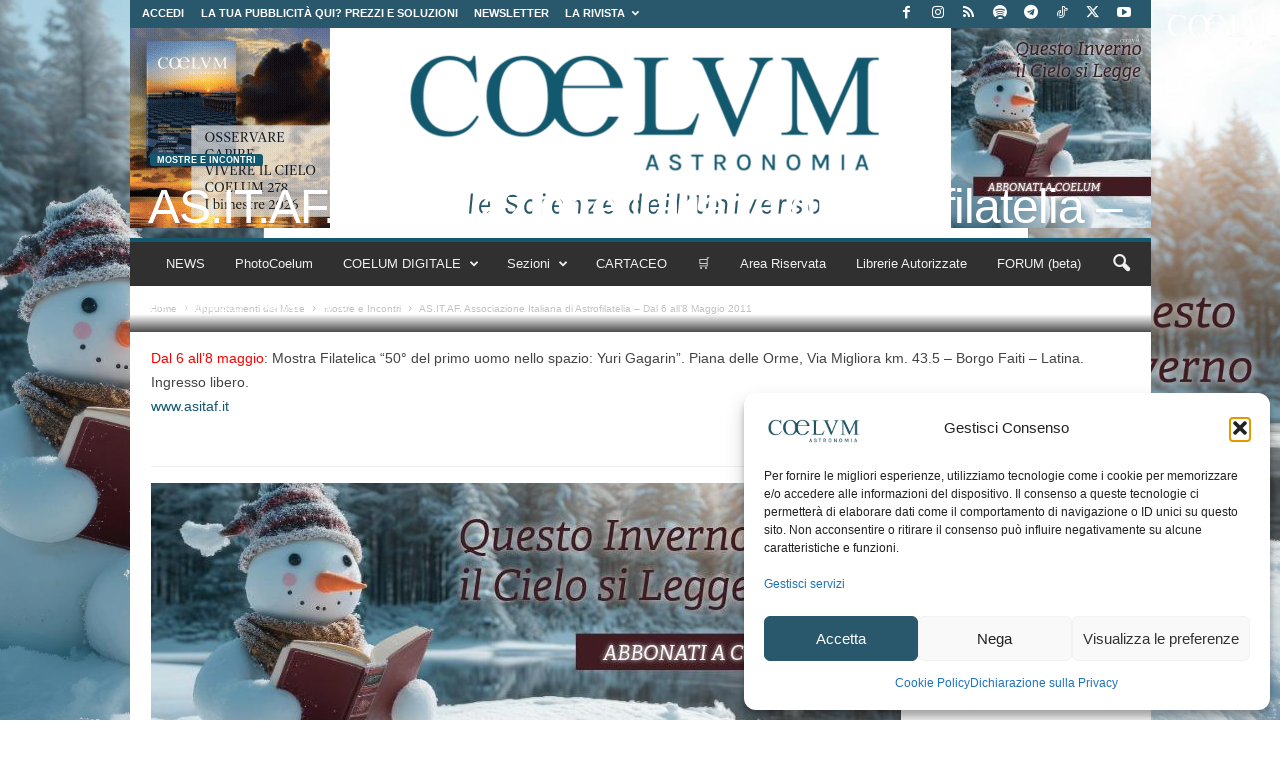

--- FILE ---
content_type: text/html; charset=UTF-8
request_url: https://www.coelum.com/appuntamenti/incontri-e-manifestazioni/as-it-af-associazione-italiana-di-astrofilatelia-dal-6-all8-maggio-2011
body_size: 38496
content:
<!doctype html >
<!--[if IE 8]>    <html class="ie8" lang="it-IT" prefix="og: https://ogp.me/ns#"> <![endif]-->
<!--[if IE 9]>    <html class="ie9" lang="it-IT" prefix="og: https://ogp.me/ns#"> <![endif]-->
<!--[if gt IE 8]><!--> <html lang="it-IT" prefix="og: https://ogp.me/ns#"> <!--<![endif]-->
<head>
<title>AS.IT.AF. Associazione Italiana Di Astrofilatelia - Dal 6 All&#039;8 Maggio 2011 | Coelum Astronomia</title>
    
    <meta charset="UTF-8" />
    <meta name="viewport" content="width=device-width, initial-scale=1.0">
    <link rel="pingback" href="https://www.coelum.com/xmlrpc.php" />
    <!-- Manifest added by SuperPWA - Progressive Web Apps Plugin For WordPress -->
<link rel="manifest" href="/superpwa-manifest-nginx.json">
<meta name="theme-color" content="#8224e3">
<meta name="mobile-web-app-capable" content="yes">
<meta name="apple-touch-fullscreen" content="yes">
<meta name="apple-mobile-web-app-title" content="Coelum Astronomia">
<meta name="application-name" content="Coelum Astronomia">
<meta name="apple-mobile-web-app-capable" content="yes">
<meta name="apple-mobile-web-app-status-bar-style" content="default">
<link rel="apple-touch-icon"  href="https://www.coelum.com/wp-content/uploads/2022/04/coelum-profilo-p_192x192.png">
<link rel="apple-touch-icon" sizes="192x192" href="https://www.coelum.com/wp-content/uploads/2022/04/coelum-profilo-p_192x192.png">
<link rel="apple-touch-startup-image" media="screen and (device-width: 320px) and (device-height: 568px) and (-webkit-device-pixel-ratio: 2) and (orientation: landscape)" href="https://www.coelum.com/wp-content/uploads/superpwa-splashIcons/super_splash_screens/icon_1136x640.png"/>
<link rel="apple-touch-startup-image" media="screen and (device-width: 320px) and (device-height: 568px) and (-webkit-device-pixel-ratio: 2) and (orientation: portrait)" href="https://www.coelum.com/wp-content/uploads/superpwa-splashIcons/super_splash_screens/icon_640x1136.png"/>
<link rel="apple-touch-startup-image" media="screen and (device-width: 414px) and (device-height: 896px) and (-webkit-device-pixel-ratio: 3) and (orientation: landscape)" href="https://www.coelum.com/wp-content/uploads/superpwa-splashIcons/super_splash_screens/icon_2688x1242.png"/>
<link rel="apple-touch-startup-image" media="screen and (device-width: 414px) and (device-height: 896px) and (-webkit-device-pixel-ratio: 2) and (orientation: landscape)" href="https://www.coelum.com/wp-content/uploads/superpwa-splashIcons/super_splash_screens/icon_1792x828.png"/>
<link rel="apple-touch-startup-image" media="screen and (device-width: 375px) and (device-height: 812px) and (-webkit-device-pixel-ratio: 3) and (orientation: portrait)" href="https://www.coelum.com/wp-content/uploads/superpwa-splashIcons/super_splash_screens/icon_1125x2436.png"/>
<link rel="apple-touch-startup-image" media="screen and (device-width: 414px) and (device-height: 896px) and (-webkit-device-pixel-ratio: 2) and (orientation: portrait)" href="https://www.coelum.com/wp-content/uploads/superpwa-splashIcons/super_splash_screens/icon_828x1792.png"/>
<link rel="apple-touch-startup-image" media="screen and (device-width: 375px) and (device-height: 812px) and (-webkit-device-pixel-ratio: 3) and (orientation: landscape)" href="https://www.coelum.com/wp-content/uploads/superpwa-splashIcons/super_splash_screens/icon_2436x1125.png"/>
<link rel="apple-touch-startup-image" media="screen and (device-width: 414px) and (device-height: 736px) and (-webkit-device-pixel-ratio: 3) and (orientation: portrait)" href="https://www.coelum.com/wp-content/uploads/superpwa-splashIcons/super_splash_screens/icon_1242x2208.png"/>
<link rel="apple-touch-startup-image" media="screen and (device-width: 414px) and (device-height: 736px) and (-webkit-device-pixel-ratio: 3) and (orientation: landscape)" href="https://www.coelum.com/wp-content/uploads/superpwa-splashIcons/super_splash_screens/icon_2208x1242.png"/>
<link rel="apple-touch-startup-image" media="screen and (device-width: 375px) and (device-height: 667px) and (-webkit-device-pixel-ratio: 2) and (orientation: landscape)" href="https://www.coelum.com/wp-content/uploads/superpwa-splashIcons/super_splash_screens/icon_1334x750.png"/>
<link rel="apple-touch-startup-image" media="screen and (device-width: 375px) and (device-height: 667px) and (-webkit-device-pixel-ratio: 2) and (orientation: portrait)" href="https://www.coelum.com/wp-content/uploads/superpwa-splashIcons/super_splash_screens/icon_750x1334.png"/>
<link rel="apple-touch-startup-image" media="screen and (device-width: 1024px) and (device-height: 1366px) and (-webkit-device-pixel-ratio: 2) and (orientation: landscape)" href="https://www.coelum.com/wp-content/uploads/superpwa-splashIcons/super_splash_screens/icon_2732x2048.png"/>
<link rel="apple-touch-startup-image" media="screen and (device-width: 1024px) and (device-height: 1366px) and (-webkit-device-pixel-ratio: 2) and (orientation: portrait)" href="https://www.coelum.com/wp-content/uploads/superpwa-splashIcons/super_splash_screens/icon_2048x2732.png"/>
<link rel="apple-touch-startup-image" media="screen and (device-width: 834px) and (device-height: 1194px) and (-webkit-device-pixel-ratio: 2) and (orientation: landscape)" href="https://www.coelum.com/wp-content/uploads/superpwa-splashIcons/super_splash_screens/icon_2388x1668.png"/>
<link rel="apple-touch-startup-image" media="screen and (device-width: 834px) and (device-height: 1194px) and (-webkit-device-pixel-ratio: 2) and (orientation: portrait)" href="https://www.coelum.com/wp-content/uploads/superpwa-splashIcons/super_splash_screens/icon_1668x2388.png"/>
<link rel="apple-touch-startup-image" media="screen and (device-width: 834px) and (device-height: 1112px) and (-webkit-device-pixel-ratio: 2) and (orientation: landscape)" href="https://www.coelum.com/wp-content/uploads/superpwa-splashIcons/super_splash_screens/icon_2224x1668.png"/>
<link rel="apple-touch-startup-image" media="screen and (device-width: 414px) and (device-height: 896px) and (-webkit-device-pixel-ratio: 3) and (orientation: portrait)" href="https://www.coelum.com/wp-content/uploads/superpwa-splashIcons/super_splash_screens/icon_1242x2688.png"/>
<link rel="apple-touch-startup-image" media="screen and (device-width: 834px) and (device-height: 1112px) and (-webkit-device-pixel-ratio: 2) and (orientation: portrait)" href="https://www.coelum.com/wp-content/uploads/superpwa-splashIcons/super_splash_screens/icon_1668x2224.png"/>
<link rel="apple-touch-startup-image" media="screen and (device-width: 768px) and (device-height: 1024px) and (-webkit-device-pixel-ratio: 2) and (orientation: portrait)" href="https://www.coelum.com/wp-content/uploads/superpwa-splashIcons/super_splash_screens/icon_1536x2048.png"/>
<link rel="apple-touch-startup-image" media="screen and (device-width: 768px) and (device-height: 1024px) and (-webkit-device-pixel-ratio: 2) and (orientation: landscape)" href="https://www.coelum.com/wp-content/uploads/superpwa-splashIcons/super_splash_screens/icon_2048x1536.png"/>
<link rel="apple-touch-startup-image" media="screen and (device-width: 390px) and (device-height: 844px) and (-webkit-device-pixel-ratio: 3) and (orientation: portrait)" href="https://www.coelum.com/wp-content/uploads/superpwa-splashIcons/super_splash_screens/icon_1170x2532.png"/>
<link rel="apple-touch-startup-image" media="screen and (device-width: 844px) and (device-height: 390px) and (-webkit-device-pixel-ratio: 3) and (orientation: landscape)" href="https://www.coelum.com/wp-content/uploads/superpwa-splashIcons/super_splash_screens/icon_2532x1170.png"/>
<link rel="apple-touch-startup-image" media="screen and (device-width: 926px) and (device-height: 428px) and (-webkit-device-pixel-ratio: 3) and (orientation: landscape)" href="https://www.coelum.com/wp-content/uploads/superpwa-splashIcons/super_splash_screens/icon_2778x1284.png"/>
<link rel="apple-touch-startup-image" media="screen and (device-width: 428px) and (device-height: 926px) and (-webkit-device-pixel-ratio: 3) and (orientation: portrait)" href="https://www.coelum.com/wp-content/uploads/superpwa-splashIcons/super_splash_screens/icon_2532x1170.png"/>
<link rel="apple-touch-startup-image" media="screen and (device-width: 852px) and (device-height: 393px) and (-webkit-device-pixel-ratio: 3) and (orientation: landscape)" href="https://www.coelum.com/wp-content/uploads/superpwa-splashIcons/super_splash_screens/icon_2556x1179.png"/>
<link rel="apple-touch-startup-image" media="screen and (device-width: 393px) and (device-height: 852px) and (-webkit-device-pixel-ratio: 3) and (orientation: portrait)" href="https://www.coelum.com/wp-content/uploads/superpwa-splashIcons/super_splash_screens/icon_1179x2556.png"/>
<link rel="apple-touch-startup-image" media="screen and (device-width: 932px) and (device-height: 430px) and (-webkit-device-pixel-ratio: 3) and (orientation: landscape)" href="https://www.coelum.com/wp-content/uploads/superpwa-splashIcons/super_splash_screens/icon_2796x1290.png"/>
<link rel="apple-touch-startup-image" media="screen and (device-width: 430px) and (device-height: 932px) and (-webkit-device-pixel-ratio: 3) and (orientation: portrait)" href="https://www.coelum.com/wp-content/uploads/superpwa-splashIcons/super_splash_screens/icon_1290x2796.png"/>
<!-- / SuperPWA.com -->
<link rel="icon" type="image/png" href="https://www.coelum.com/wp-content/uploads/2021/12/ico.png"><link rel="apple-touch-icon" sizes="76x76" href="https://www.coelum.com/wp-content/uploads/2021/12/log_coelum_apple_76.jpg"/><link rel="apple-touch-icon" sizes="120x120" href="https://www.coelum.com/wp-content/uploads/2021/12/log_coelum_apple_120.jpg"/><link rel="apple-touch-icon" sizes="152x152" href="https://www.coelum.com/wp-content/uploads/2021/12/log_coelum_apple_152.jpg"/><link rel="apple-touch-icon" sizes="114x114" href="https://www.coelum.com/wp-content/uploads/2021/12/log_coelum_apple_114.jpg"/><link rel="apple-touch-icon" sizes="144x144" href="https://www.coelum.com/wp-content/uploads/2021/12/log_coelum_apple_144.jpg"/>
<!-- Ottimizzazione per i motori di ricerca di Rank Math - https://rankmath.com/ -->
<meta name="description" content="Mostra Filatelica “50° del primo uomo nello spazio: Yuri Gagarin”"/>
<meta name="robots" content="follow, index, max-snippet:-1, max-video-preview:-1, max-image-preview:large"/>
<link rel="canonical" href="https://www.coelum.com/appuntamenti/incontri-e-manifestazioni/as-it-af-associazione-italiana-di-astrofilatelia-dal-6-all8-maggio-2011" />
<meta property="og:locale" content="it_IT" />
<meta property="og:type" content="article" />
<meta property="og:title" content="AS.IT.AF. Associazione Italiana Di Astrofilatelia - Dal 6 All&#039;8 Maggio 2011 | Coelum Astronomia" />
<meta property="og:description" content="Mostra Filatelica “50° del primo uomo nello spazio: Yuri Gagarin”" />
<meta property="og:url" content="https://www.coelum.com/appuntamenti/incontri-e-manifestazioni/as-it-af-associazione-italiana-di-astrofilatelia-dal-6-all8-maggio-2011" />
<meta property="og:site_name" content="COELUM ASTRONOMIA" />
<meta property="article:publisher" content="https://www.facebook.com/coelumastronomia" />
<meta property="article:section" content="Mostre e Incontri" />
<meta property="article:published_time" content="2011-05-01T00:00:02+01:00" />
<meta name="twitter:card" content="summary_large_image" />
<meta name="twitter:title" content="AS.IT.AF. Associazione Italiana Di Astrofilatelia - Dal 6 All&#039;8 Maggio 2011 | Coelum Astronomia" />
<meta name="twitter:description" content="Mostra Filatelica “50° del primo uomo nello spazio: Yuri Gagarin”" />
<meta name="twitter:label1" content="Tempo di lettura" />
<meta name="twitter:data1" content="Meno di un minuto" />
<script type="application/ld+json" class="rank-math-schema">{"@context":"https://schema.org","@graph":[{"@type":["LocalBusiness","Organization"],"@id":"https://www.coelum.com/#organization","name":"COELUM ASTRONOMIA","url":"https://www.coelum.com","sameAs":["https://www.facebook.com/coelumastronomia","https://www.instagram.com/coelum_astronomia/"],"logo":{"@type":"ImageObject","@id":"https://www.coelum.com/#logo","url":"https://www.coelum.com/wp-content/uploads/2024/05/coelum-profilo-b.jpg","contentUrl":"https://www.coelum.com/wp-content/uploads/2024/05/coelum-profilo-b.jpg","caption":"COELUM ASTRONOMIA","inLanguage":"it-IT","width":"400","height":"400"},"openingHours":["Monday,Tuesday,Wednesday,Thursday,Friday,Saturday,Sunday 09:00-17:00"],"image":{"@id":"https://www.coelum.com/#logo"}},{"@type":"WebSite","@id":"https://www.coelum.com/#website","url":"https://www.coelum.com","name":"COELUM ASTRONOMIA","alternateName":"COELUM","publisher":{"@id":"https://www.coelum.com/#organization"},"inLanguage":"it-IT"},{"@type":"BreadcrumbList","@id":"https://www.coelum.com/appuntamenti/incontri-e-manifestazioni/as-it-af-associazione-italiana-di-astrofilatelia-dal-6-all8-maggio-2011#breadcrumb","itemListElement":[{"@type":"ListItem","position":"1","item":{"@id":"https://www.coelum.com","name":"Home"}},{"@type":"ListItem","position":"2","item":{"@id":"https://www.coelum.com/appuntamenti/incontri-e-manifestazioni/as-it-af-associazione-italiana-di-astrofilatelia-dal-6-all8-maggio-2011","name":"AS.IT.AF. Associazione Italiana di Astrofilatelia &#8211; Dal 6 all&#8217;8 Maggio 2011"}}]},{"@type":"WebPage","@id":"https://www.coelum.com/appuntamenti/incontri-e-manifestazioni/as-it-af-associazione-italiana-di-astrofilatelia-dal-6-all8-maggio-2011#webpage","url":"https://www.coelum.com/appuntamenti/incontri-e-manifestazioni/as-it-af-associazione-italiana-di-astrofilatelia-dal-6-all8-maggio-2011","name":"AS.IT.AF. Associazione Italiana Di Astrofilatelia - Dal 6 All&#039;8 Maggio 2011 | Coelum Astronomia","datePublished":"2011-05-01T00:00:02+01:00","dateModified":"2011-05-01T00:00:02+01:00","isPartOf":{"@id":"https://www.coelum.com/#website"},"inLanguage":"it-IT","breadcrumb":{"@id":"https://www.coelum.com/appuntamenti/incontri-e-manifestazioni/as-it-af-associazione-italiana-di-astrofilatelia-dal-6-all8-maggio-2011#breadcrumb"}},{"@type":"Person","@id":"https://www.coelum.com/author","url":"https://www.coelum.com/author","image":{"@type":"ImageObject","@id":"https://secure.gravatar.com/avatar/?s=96&amp;d=mm&amp;r=g","url":"https://secure.gravatar.com/avatar/?s=96&amp;d=mm&amp;r=g","inLanguage":"it-IT"},"worksFor":{"@id":"https://www.coelum.com/#organization"}},{"@type":"BlogPosting","headline":"AS.IT.AF. Associazione Italiana Di Astrofilatelia - Dal 6 All&#039;8 Maggio 2011 | Coelum Astronomia","datePublished":"2011-05-01T00:00:02+01:00","dateModified":"2011-05-01T00:00:02+01:00","author":{"@id":"https://www.coelum.com/author"},"publisher":{"@id":"https://www.coelum.com/#organization"},"description":"Mostra Filatelica \u201c50\u00b0 del primo uomo nello spazio: Yuri Gagarin\u201d","name":"AS.IT.AF. Associazione Italiana Di Astrofilatelia - Dal 6 All&#039;8 Maggio 2011 | Coelum Astronomia","@id":"https://www.coelum.com/appuntamenti/incontri-e-manifestazioni/as-it-af-associazione-italiana-di-astrofilatelia-dal-6-all8-maggio-2011#richSnippet","isPartOf":{"@id":"https://www.coelum.com/appuntamenti/incontri-e-manifestazioni/as-it-af-associazione-italiana-di-astrofilatelia-dal-6-all8-maggio-2011#webpage"},"inLanguage":"it-IT","mainEntityOfPage":{"@id":"https://www.coelum.com/appuntamenti/incontri-e-manifestazioni/as-it-af-associazione-italiana-di-astrofilatelia-dal-6-all8-maggio-2011#webpage"}}]}</script>
<!-- /Rank Math WordPress SEO plugin -->

<link rel='dns-prefetch' href='//cdnjs.cloudflare.com' />
<link rel='dns-prefetch' href='//capi-automation.s3.us-east-2.amazonaws.com' />
<link rel='dns-prefetch' href='//code.jquery.com' />
<link rel='dns-prefetch' href='//unpkg.com' />
<link rel="alternate" type="application/rss+xml" title="Coelum Astronomia &raquo; Feed" href="https://www.coelum.com/feed" />
<link rel="alternate" type="application/rss+xml" title="Coelum Astronomia &raquo; Feed dei commenti" href="https://www.coelum.com/comments/feed" />
<link rel="alternate" type="application/rss+xml" title="Coelum Astronomia &raquo; AS.IT.AF. Associazione Italiana di Astrofilatelia &#8211; Dal 6 all&#8217;8 Maggio 2011 Feed dei commenti" href="https://www.coelum.com/appuntamenti/incontri-e-manifestazioni/as-it-af-associazione-italiana-di-astrofilatelia-dal-6-all8-maggio-2011/feed" />
<link rel="alternate" title="oEmbed (JSON)" type="application/json+oembed" href="https://www.coelum.com/wp-json/oembed/1.0/embed?url=https%3A%2F%2Fwww.coelum.com%2Fappuntamenti%2Fincontri-e-manifestazioni%2Fas-it-af-associazione-italiana-di-astrofilatelia-dal-6-all8-maggio-2011" />
<link rel="alternate" title="oEmbed (XML)" type="text/xml+oembed" href="https://www.coelum.com/wp-json/oembed/1.0/embed?url=https%3A%2F%2Fwww.coelum.com%2Fappuntamenti%2Fincontri-e-manifestazioni%2Fas-it-af-associazione-italiana-di-astrofilatelia-dal-6-all8-maggio-2011&#038;format=xml" />
<style id='wp-img-auto-sizes-contain-inline-css' type='text/css'>
img:is([sizes=auto i],[sizes^="auto," i]){contain-intrinsic-size:3000px 1500px}
/*# sourceURL=wp-img-auto-sizes-contain-inline-css */
</style>
<style id='wp-emoji-styles-inline-css' type='text/css'>

	img.wp-smiley, img.emoji {
		display: inline !important;
		border: none !important;
		box-shadow: none !important;
		height: 1em !important;
		width: 1em !important;
		margin: 0 0.07em !important;
		vertical-align: -0.1em !important;
		background: none !important;
		padding: 0 !important;
	}
/*# sourceURL=wp-emoji-styles-inline-css */
</style>
<style id='wp-block-library-inline-css' type='text/css'>
:root{--wp-block-synced-color:#7a00df;--wp-block-synced-color--rgb:122,0,223;--wp-bound-block-color:var(--wp-block-synced-color);--wp-editor-canvas-background:#ddd;--wp-admin-theme-color:#007cba;--wp-admin-theme-color--rgb:0,124,186;--wp-admin-theme-color-darker-10:#006ba1;--wp-admin-theme-color-darker-10--rgb:0,107,160.5;--wp-admin-theme-color-darker-20:#005a87;--wp-admin-theme-color-darker-20--rgb:0,90,135;--wp-admin-border-width-focus:2px}@media (min-resolution:192dpi){:root{--wp-admin-border-width-focus:1.5px}}.wp-element-button{cursor:pointer}:root .has-very-light-gray-background-color{background-color:#eee}:root .has-very-dark-gray-background-color{background-color:#313131}:root .has-very-light-gray-color{color:#eee}:root .has-very-dark-gray-color{color:#313131}:root .has-vivid-green-cyan-to-vivid-cyan-blue-gradient-background{background:linear-gradient(135deg,#00d084,#0693e3)}:root .has-purple-crush-gradient-background{background:linear-gradient(135deg,#34e2e4,#4721fb 50%,#ab1dfe)}:root .has-hazy-dawn-gradient-background{background:linear-gradient(135deg,#faaca8,#dad0ec)}:root .has-subdued-olive-gradient-background{background:linear-gradient(135deg,#fafae1,#67a671)}:root .has-atomic-cream-gradient-background{background:linear-gradient(135deg,#fdd79a,#004a59)}:root .has-nightshade-gradient-background{background:linear-gradient(135deg,#330968,#31cdcf)}:root .has-midnight-gradient-background{background:linear-gradient(135deg,#020381,#2874fc)}:root{--wp--preset--font-size--normal:16px;--wp--preset--font-size--huge:42px}.has-regular-font-size{font-size:1em}.has-larger-font-size{font-size:2.625em}.has-normal-font-size{font-size:var(--wp--preset--font-size--normal)}.has-huge-font-size{font-size:var(--wp--preset--font-size--huge)}.has-text-align-center{text-align:center}.has-text-align-left{text-align:left}.has-text-align-right{text-align:right}.has-fit-text{white-space:nowrap!important}#end-resizable-editor-section{display:none}.aligncenter{clear:both}.items-justified-left{justify-content:flex-start}.items-justified-center{justify-content:center}.items-justified-right{justify-content:flex-end}.items-justified-space-between{justify-content:space-between}.screen-reader-text{border:0;clip-path:inset(50%);height:1px;margin:-1px;overflow:hidden;padding:0;position:absolute;width:1px;word-wrap:normal!important}.screen-reader-text:focus{background-color:#ddd;clip-path:none;color:#444;display:block;font-size:1em;height:auto;left:5px;line-height:normal;padding:15px 23px 14px;text-decoration:none;top:5px;width:auto;z-index:100000}html :where(.has-border-color){border-style:solid}html :where([style*=border-top-color]){border-top-style:solid}html :where([style*=border-right-color]){border-right-style:solid}html :where([style*=border-bottom-color]){border-bottom-style:solid}html :where([style*=border-left-color]){border-left-style:solid}html :where([style*=border-width]){border-style:solid}html :where([style*=border-top-width]){border-top-style:solid}html :where([style*=border-right-width]){border-right-style:solid}html :where([style*=border-bottom-width]){border-bottom-style:solid}html :where([style*=border-left-width]){border-left-style:solid}html :where(img[class*=wp-image-]){height:auto;max-width:100%}:where(figure){margin:0 0 1em}html :where(.is-position-sticky){--wp-admin--admin-bar--position-offset:var(--wp-admin--admin-bar--height,0px)}@media screen and (max-width:600px){html :where(.is-position-sticky){--wp-admin--admin-bar--position-offset:0px}}

/*# sourceURL=wp-block-library-inline-css */
</style><link rel='stylesheet' id='wc-blocks-style-css' href='https://www.coelum.com/wp-content/plugins/woocommerce/assets/client/blocks/wc-blocks.css' type='text/css' media='all' />
<style id='global-styles-inline-css' type='text/css'>
:root{--wp--preset--aspect-ratio--square: 1;--wp--preset--aspect-ratio--4-3: 4/3;--wp--preset--aspect-ratio--3-4: 3/4;--wp--preset--aspect-ratio--3-2: 3/2;--wp--preset--aspect-ratio--2-3: 2/3;--wp--preset--aspect-ratio--16-9: 16/9;--wp--preset--aspect-ratio--9-16: 9/16;--wp--preset--color--black: #000000;--wp--preset--color--cyan-bluish-gray: #abb8c3;--wp--preset--color--white: #ffffff;--wp--preset--color--pale-pink: #f78da7;--wp--preset--color--vivid-red: #cf2e2e;--wp--preset--color--luminous-vivid-orange: #ff6900;--wp--preset--color--luminous-vivid-amber: #fcb900;--wp--preset--color--light-green-cyan: #7bdcb5;--wp--preset--color--vivid-green-cyan: #00d084;--wp--preset--color--pale-cyan-blue: #8ed1fc;--wp--preset--color--vivid-cyan-blue: #0693e3;--wp--preset--color--vivid-purple: #9b51e0;--wp--preset--gradient--vivid-cyan-blue-to-vivid-purple: linear-gradient(135deg,rgb(6,147,227) 0%,rgb(155,81,224) 100%);--wp--preset--gradient--light-green-cyan-to-vivid-green-cyan: linear-gradient(135deg,rgb(122,220,180) 0%,rgb(0,208,130) 100%);--wp--preset--gradient--luminous-vivid-amber-to-luminous-vivid-orange: linear-gradient(135deg,rgb(252,185,0) 0%,rgb(255,105,0) 100%);--wp--preset--gradient--luminous-vivid-orange-to-vivid-red: linear-gradient(135deg,rgb(255,105,0) 0%,rgb(207,46,46) 100%);--wp--preset--gradient--very-light-gray-to-cyan-bluish-gray: linear-gradient(135deg,rgb(238,238,238) 0%,rgb(169,184,195) 100%);--wp--preset--gradient--cool-to-warm-spectrum: linear-gradient(135deg,rgb(74,234,220) 0%,rgb(151,120,209) 20%,rgb(207,42,186) 40%,rgb(238,44,130) 60%,rgb(251,105,98) 80%,rgb(254,248,76) 100%);--wp--preset--gradient--blush-light-purple: linear-gradient(135deg,rgb(255,206,236) 0%,rgb(152,150,240) 100%);--wp--preset--gradient--blush-bordeaux: linear-gradient(135deg,rgb(254,205,165) 0%,rgb(254,45,45) 50%,rgb(107,0,62) 100%);--wp--preset--gradient--luminous-dusk: linear-gradient(135deg,rgb(255,203,112) 0%,rgb(199,81,192) 50%,rgb(65,88,208) 100%);--wp--preset--gradient--pale-ocean: linear-gradient(135deg,rgb(255,245,203) 0%,rgb(182,227,212) 50%,rgb(51,167,181) 100%);--wp--preset--gradient--electric-grass: linear-gradient(135deg,rgb(202,248,128) 0%,rgb(113,206,126) 100%);--wp--preset--gradient--midnight: linear-gradient(135deg,rgb(2,3,129) 0%,rgb(40,116,252) 100%);--wp--preset--font-size--small: 10px;--wp--preset--font-size--medium: 20px;--wp--preset--font-size--large: 30px;--wp--preset--font-size--x-large: 42px;--wp--preset--font-size--regular: 14px;--wp--preset--font-size--larger: 48px;--wp--preset--spacing--20: 0.44rem;--wp--preset--spacing--30: 0.67rem;--wp--preset--spacing--40: 1rem;--wp--preset--spacing--50: 1.5rem;--wp--preset--spacing--60: 2.25rem;--wp--preset--spacing--70: 3.38rem;--wp--preset--spacing--80: 5.06rem;--wp--preset--shadow--natural: 6px 6px 9px rgba(0, 0, 0, 0.2);--wp--preset--shadow--deep: 12px 12px 50px rgba(0, 0, 0, 0.4);--wp--preset--shadow--sharp: 6px 6px 0px rgba(0, 0, 0, 0.2);--wp--preset--shadow--outlined: 6px 6px 0px -3px rgb(255, 255, 255), 6px 6px rgb(0, 0, 0);--wp--preset--shadow--crisp: 6px 6px 0px rgb(0, 0, 0);}:where(.is-layout-flex){gap: 0.5em;}:where(.is-layout-grid){gap: 0.5em;}body .is-layout-flex{display: flex;}.is-layout-flex{flex-wrap: wrap;align-items: center;}.is-layout-flex > :is(*, div){margin: 0;}body .is-layout-grid{display: grid;}.is-layout-grid > :is(*, div){margin: 0;}:where(.wp-block-columns.is-layout-flex){gap: 2em;}:where(.wp-block-columns.is-layout-grid){gap: 2em;}:where(.wp-block-post-template.is-layout-flex){gap: 1.25em;}:where(.wp-block-post-template.is-layout-grid){gap: 1.25em;}.has-black-color{color: var(--wp--preset--color--black) !important;}.has-cyan-bluish-gray-color{color: var(--wp--preset--color--cyan-bluish-gray) !important;}.has-white-color{color: var(--wp--preset--color--white) !important;}.has-pale-pink-color{color: var(--wp--preset--color--pale-pink) !important;}.has-vivid-red-color{color: var(--wp--preset--color--vivid-red) !important;}.has-luminous-vivid-orange-color{color: var(--wp--preset--color--luminous-vivid-orange) !important;}.has-luminous-vivid-amber-color{color: var(--wp--preset--color--luminous-vivid-amber) !important;}.has-light-green-cyan-color{color: var(--wp--preset--color--light-green-cyan) !important;}.has-vivid-green-cyan-color{color: var(--wp--preset--color--vivid-green-cyan) !important;}.has-pale-cyan-blue-color{color: var(--wp--preset--color--pale-cyan-blue) !important;}.has-vivid-cyan-blue-color{color: var(--wp--preset--color--vivid-cyan-blue) !important;}.has-vivid-purple-color{color: var(--wp--preset--color--vivid-purple) !important;}.has-black-background-color{background-color: var(--wp--preset--color--black) !important;}.has-cyan-bluish-gray-background-color{background-color: var(--wp--preset--color--cyan-bluish-gray) !important;}.has-white-background-color{background-color: var(--wp--preset--color--white) !important;}.has-pale-pink-background-color{background-color: var(--wp--preset--color--pale-pink) !important;}.has-vivid-red-background-color{background-color: var(--wp--preset--color--vivid-red) !important;}.has-luminous-vivid-orange-background-color{background-color: var(--wp--preset--color--luminous-vivid-orange) !important;}.has-luminous-vivid-amber-background-color{background-color: var(--wp--preset--color--luminous-vivid-amber) !important;}.has-light-green-cyan-background-color{background-color: var(--wp--preset--color--light-green-cyan) !important;}.has-vivid-green-cyan-background-color{background-color: var(--wp--preset--color--vivid-green-cyan) !important;}.has-pale-cyan-blue-background-color{background-color: var(--wp--preset--color--pale-cyan-blue) !important;}.has-vivid-cyan-blue-background-color{background-color: var(--wp--preset--color--vivid-cyan-blue) !important;}.has-vivid-purple-background-color{background-color: var(--wp--preset--color--vivid-purple) !important;}.has-black-border-color{border-color: var(--wp--preset--color--black) !important;}.has-cyan-bluish-gray-border-color{border-color: var(--wp--preset--color--cyan-bluish-gray) !important;}.has-white-border-color{border-color: var(--wp--preset--color--white) !important;}.has-pale-pink-border-color{border-color: var(--wp--preset--color--pale-pink) !important;}.has-vivid-red-border-color{border-color: var(--wp--preset--color--vivid-red) !important;}.has-luminous-vivid-orange-border-color{border-color: var(--wp--preset--color--luminous-vivid-orange) !important;}.has-luminous-vivid-amber-border-color{border-color: var(--wp--preset--color--luminous-vivid-amber) !important;}.has-light-green-cyan-border-color{border-color: var(--wp--preset--color--light-green-cyan) !important;}.has-vivid-green-cyan-border-color{border-color: var(--wp--preset--color--vivid-green-cyan) !important;}.has-pale-cyan-blue-border-color{border-color: var(--wp--preset--color--pale-cyan-blue) !important;}.has-vivid-cyan-blue-border-color{border-color: var(--wp--preset--color--vivid-cyan-blue) !important;}.has-vivid-purple-border-color{border-color: var(--wp--preset--color--vivid-purple) !important;}.has-vivid-cyan-blue-to-vivid-purple-gradient-background{background: var(--wp--preset--gradient--vivid-cyan-blue-to-vivid-purple) !important;}.has-light-green-cyan-to-vivid-green-cyan-gradient-background{background: var(--wp--preset--gradient--light-green-cyan-to-vivid-green-cyan) !important;}.has-luminous-vivid-amber-to-luminous-vivid-orange-gradient-background{background: var(--wp--preset--gradient--luminous-vivid-amber-to-luminous-vivid-orange) !important;}.has-luminous-vivid-orange-to-vivid-red-gradient-background{background: var(--wp--preset--gradient--luminous-vivid-orange-to-vivid-red) !important;}.has-very-light-gray-to-cyan-bluish-gray-gradient-background{background: var(--wp--preset--gradient--very-light-gray-to-cyan-bluish-gray) !important;}.has-cool-to-warm-spectrum-gradient-background{background: var(--wp--preset--gradient--cool-to-warm-spectrum) !important;}.has-blush-light-purple-gradient-background{background: var(--wp--preset--gradient--blush-light-purple) !important;}.has-blush-bordeaux-gradient-background{background: var(--wp--preset--gradient--blush-bordeaux) !important;}.has-luminous-dusk-gradient-background{background: var(--wp--preset--gradient--luminous-dusk) !important;}.has-pale-ocean-gradient-background{background: var(--wp--preset--gradient--pale-ocean) !important;}.has-electric-grass-gradient-background{background: var(--wp--preset--gradient--electric-grass) !important;}.has-midnight-gradient-background{background: var(--wp--preset--gradient--midnight) !important;}.has-small-font-size{font-size: var(--wp--preset--font-size--small) !important;}.has-medium-font-size{font-size: var(--wp--preset--font-size--medium) !important;}.has-large-font-size{font-size: var(--wp--preset--font-size--large) !important;}.has-x-large-font-size{font-size: var(--wp--preset--font-size--x-large) !important;}
/*# sourceURL=global-styles-inline-css */
</style>

<style id='classic-theme-styles-inline-css' type='text/css'>
/*! This file is auto-generated */
.wp-block-button__link{color:#fff;background-color:#32373c;border-radius:9999px;box-shadow:none;text-decoration:none;padding:calc(.667em + 2px) calc(1.333em + 2px);font-size:1.125em}.wp-block-file__button{background:#32373c;color:#fff;text-decoration:none}
/*# sourceURL=/wp-includes/css/classic-themes.min.css */
</style>
<style id='coelum-pdf-gate-inline-inline-css' type='text/css'>

        .coelum-gate{max-width:760px;margin:24px auto;padding:24px;border:1px solid #e5e7eb;border-radius:14px;background:#fff}
        .coelum-gate h2{margin:0 0 10px;font-size:28px;line-height:1.15}
        .coelum-gate p{margin:0 0 14px;line-height:1.6}
        .coelum-gate .coelum-field{margin:14px 0}
        .coelum-gate label{display:block;font-weight:600;margin:0 0 6px}
        .coelum-gate input[type=text],.coelum-gate input[type=email]{width:100%;padding:12px 12px;border:1px solid #d1d5db;border-radius:10px;font-size:16px}
        .coelum-gate .hint{font-size:13px;color:#6b7280;margin-top:6px}
        .coelum-gate .coelum-btn{display:inline-block;padding:12px 16px;border-radius:10px;border:0;cursor:pointer;font-weight:700;background:#111827;color:#fff}
        .coelum-gate .coelum-msg{margin:14px 0;padding:12px 12px;border-radius:10px}
        .coelum-gate .err{background:#fef2f2;border:1px solid #fecaca;color:#991b1b}
        .coelum-gate .ok{background:#ecfeff;border:1px solid #a5f3fc;color:#155e75}
        .coelum-gate .download{margin-top:16px;padding:14px;border:1px dashed #9ca3af;border-radius:12px}
        .coelum-gate .download a{font-weight:800;text-decoration:underline}
        .coelum-gate .checkbox-row{display:flex;gap:10px;align-items:flex-start}
        .coelum-gate .checkbox-row input{margin-top:4px}
        .coelum-gate .checkbox-row .checkbox-text{line-height:1.4}
        
/*# sourceURL=coelum-pdf-gate-inline-inline-css */
</style>
<link rel='stylesheet' id='af-fontawesome-css' href='https://www.coelum.com/wp-content/plugins/asgaros-forum/libs/fontawesome/css/all.min.css' type='text/css' media='all' />
<link rel='stylesheet' id='af-fontawesome-compat-v4-css' href='https://www.coelum.com/wp-content/plugins/asgaros-forum/libs/fontawesome/css/v4-shims.min.css' type='text/css' media='all' />
<link rel='stylesheet' id='af-widgets-css' href='https://www.coelum.com/wp-content/plugins/asgaros-forum/skin/widgets.css' type='text/css' media='all' />
<link rel='stylesheet' id='perfecty-push-css' href='https://www.coelum.com/wp-content/plugins/perfecty-push-notifications/public/css/perfecty-push-public.css' type='text/css' media='all' />
<link rel='stylesheet' id='theme.css-css' href='https://www.coelum.com/wp-content/plugins/popup-builder/public/css/theme.css' type='text/css' media='all' />
<link rel='stylesheet' id='ResetFormStyle.css-css' href='https://www.coelum.com/wp-content/plugins/popup-builder/public/css/ResetFormStyle.css' type='text/css' media='all' />
<link rel='stylesheet' id='SubscriptionForm.css-css' href='https://www.coelum.com/wp-content/plugins/popup-builder/public/css/SubscriptionForm.css' type='text/css' media='all' />
<link rel='stylesheet' id='bg-shce-genericons-css' href='https://www.coelum.com/wp-content/plugins/show-hidecollapse-expand/assets/css/genericons/genericons.css' type='text/css' media='all' />
<link rel='stylesheet' id='bg-show-hide-css' href='https://www.coelum.com/wp-content/plugins/show-hidecollapse-expand/assets/css/bg-show-hide.css' type='text/css' media='all' />
<link rel='stylesheet' id='simple-banner-style-css' href='https://www.coelum.com/wp-content/plugins/simple-banner/simple-banner.css' type='text/css' media='all' />
<link rel='stylesheet' id='swpm.common-css' href='https://www.coelum.com/wp-content/plugins/simple-membership/css/swpm.common.css' type='text/css' media='all' />
<link rel='stylesheet' id='subscriptions-for-woocommerce-css' href='https://www.coelum.com/wp-content/plugins/subscriptions-for-woocommerce/public/css/subscriptions-for-woocommerce-public.css' type='text/css' media='all' />
<link rel='stylesheet' id='woocommerce-layout-css' href='https://www.coelum.com/wp-content/plugins/woocommerce/assets/css/woocommerce-layout.css' type='text/css' media='all' />
<link rel='stylesheet' id='woocommerce-smallscreen-css' href='https://www.coelum.com/wp-content/plugins/woocommerce/assets/css/woocommerce-smallscreen.css' type='text/css' media='only screen and (max-width: 768px)' />
<link rel='stylesheet' id='woocommerce-general-css' href='https://www.coelum.com/wp-content/plugins/woocommerce/assets/css/woocommerce.css' type='text/css' media='all' />
<style id='woocommerce-inline-inline-css' type='text/css'>
.woocommerce form .form-row .required { visibility: visible; }
/*# sourceURL=woocommerce-inline-inline-css */
</style>
<link rel='stylesheet' id='cmplz-general-css' href='https://www.coelum.com/wp-content/plugins/complianz-gdpr/assets/css/cookieblocker.min.css' type='text/css' media='all' />
<link rel='stylesheet' id='ez-toc-css' href='https://www.coelum.com/wp-content/plugins/easy-table-of-contents/assets/css/screen.min.css' type='text/css' media='all' />
<style id='ez-toc-inline-css' type='text/css'>
div#ez-toc-container .ez-toc-title {font-size: 120%;}div#ez-toc-container .ez-toc-title {font-weight: 500;}div#ez-toc-container ul li , div#ez-toc-container ul li a {font-size: 95%;}div#ez-toc-container ul li , div#ez-toc-container ul li a {font-weight: 500;}div#ez-toc-container nav ul ul li {font-size: 90%;}.ez-toc-box-title {font-weight: bold; margin-bottom: 10px; text-align: center; text-transform: uppercase; letter-spacing: 1px; color: #666; padding-bottom: 5px;position:absolute;top:-4%;left:5%;background-color: inherit;transition: top 0.3s ease;}.ez-toc-box-title.toc-closed {top:-25%;}
.ez-toc-container-direction {direction: ltr;}.ez-toc-counter ul{counter-reset: item ;}.ez-toc-counter nav ul li a::before {content: counters(item, '.', upper-roman) '. ';display: inline-block;counter-increment: item;flex-grow: 0;flex-shrink: 0;margin-right: .2em; float: left; }.ez-toc-widget-direction {direction: ltr;}.ez-toc-widget-container ul{counter-reset: item ;}.ez-toc-widget-container nav ul li a::before {content: counters(item, '.', upper-roman) '. ';display: inline-block;counter-increment: item;flex-grow: 0;flex-shrink: 0;margin-right: .2em; float: left; }
/*# sourceURL=ez-toc-inline-css */
</style>
<link rel='stylesheet' id='buddypress-member-blog-single-css' href='https://www.coelum.com/wp-content/plugins/buddypress-member-blog/public/css/bp-member-blog-single.css' type='text/css' media='all' />
<link rel='stylesheet' id='jquery-ui-style-css' href='https://code.jquery.com/ui/1.13.2/themes/base/jquery-ui.css' type='text/css' media='all' />
<link rel='stylesheet' id='td-theme-css' href='https://www.coelum.com/wp-content/themes/Newsmag/style.css' type='text/css' media='all' />
<style id='td-theme-inline-css' type='text/css'>
    
        /* custom css - generated by TagDiv Composer */
        @media (max-width: 767px) {
            .td-header-desktop-wrap {
                display: none;
            }
        }
        @media (min-width: 767px) {
            .td-header-mobile-wrap {
                display: none;
            }
        }
    
	
/*# sourceURL=td-theme-inline-css */
</style>
<link rel='stylesheet' id='td-theme-child-css' href='https://www.coelum.com/wp-content/themes/coelum/style.css' type='text/css' media='all' />
<link rel='stylesheet' id='css-gg-css' href='https://unpkg.com/css.gg/icons/all.css' type='text/css' media='all' />
<link rel='stylesheet' id='td-theme-woo-css' href='https://www.coelum.com/wp-content/themes/Newsmag/style-woocommerce.css' type='text/css' media='all' />
<link rel='stylesheet' id='td-theme-buddypress-css' href='https://www.coelum.com/wp-content/themes/Newsmag/style-buddypress.css' type='text/css' media='all' />
<link rel='stylesheet' id='easypack-front-css' href='https://www.coelum.com/wp-content/plugins/inpost-italy/resources/assets/css/front.css' type='text/css' media='all' />
<link rel='stylesheet' id='td-legacy-framework-front-style-css' href='https://www.coelum.com/wp-content/plugins/td-composer/legacy/Newsmag/assets/css/td_legacy_main.css' type='text/css' media='all' />
<link rel='stylesheet' id='td-legacy-framework-woo-style-css' href='https://www.coelum.com/wp-content/plugins/td-composer/legacy/Newsmag/assets/css/td_legacy_woocommerce.css' type='text/css' media='all' />
<link rel='stylesheet' id='td-theme-demo-style-css' href='https://www.coelum.com/wp-content/plugins/td-composer/legacy/Newsmag/includes/demos/magazine/demo_style.css' type='text/css' media='all' />
<script type="text/javascript" src="https://www.coelum.com/wp-includes/js/jquery/jquery.min.js" id="jquery-core-js"></script>
<script type="text/javascript" src="https://www.coelum.com/wp-includes/js/jquery/jquery-migrate.min.js" id="jquery-migrate-js"></script>
<script type="text/javascript" id="Popup.js-js-before">
/* <![CDATA[ */
var sgpbPublicUrl = "https:\/\/www.coelum.com\/wp-content\/plugins\/popup-builder\/public\/";
var SGPB_JS_LOCALIZATION = {"imageSupportAlertMessage":"Only image files supported","pdfSupportAlertMessage":"Only pdf files supported","areYouSure":"Are you sure?","addButtonSpinner":"L","audioSupportAlertMessage":"Only audio files supported (e.g.: mp3, wav, m4a, ogg)","publishPopupBeforeElementor":"Please, publish the popup before starting to use Elementor with it!","publishPopupBeforeDivi":"Please, publish the popup before starting to use Divi Builder with it!","closeButtonAltText":"Close"};
//# sourceURL=Popup.js-js-before
/* ]]> */
</script>
<script type="text/javascript" src="https://www.coelum.com/wp-content/plugins/popup-builder/public/js/Popup.js" id="Popup.js-js"></script>
<script type="text/javascript" src="https://www.coelum.com/wp-content/plugins/popup-builder/public/js/PopupConfig.js" id="PopupConfig.js-js"></script>
<script type="text/javascript" id="PopupBuilder.js-js-before">
/* <![CDATA[ */
var SGPB_POPUP_PARAMS = {"popupTypeAgeRestriction":"ageRestriction","defaultThemeImages":{"1":"https:\/\/www.coelum.com\/wp-content\/plugins\/popup-builder\/public\/img\/theme_1\/close.png","2":"https:\/\/www.coelum.com\/wp-content\/plugins\/popup-builder\/public\/img\/theme_2\/close.png","3":"https:\/\/www.coelum.com\/wp-content\/plugins\/popup-builder\/public\/img\/theme_3\/close.png","5":"https:\/\/www.coelum.com\/wp-content\/plugins\/popup-builder\/public\/img\/theme_5\/close.png","6":"https:\/\/www.coelum.com\/wp-content\/plugins\/popup-builder\/public\/img\/theme_6\/close.png"},"homePageUrl":"https:\/\/www.coelum.com\/","isPreview":false,"convertedIdsReverse":[],"dontShowPopupExpireTime":365,"conditionalJsClasses":[],"disableAnalyticsGeneral":false};
var SGPB_JS_PACKAGES = {"packages":{"current":1,"free":1,"silver":2,"gold":3,"platinum":4},"extensions":{"geo-targeting":false,"advanced-closing":false}};
var SGPB_JS_PARAMS = {"ajaxUrl":"https:\/\/www.coelum.com\/wp-admin\/admin-ajax.php","nonce":"b2fa1d320b"};
//# sourceURL=PopupBuilder.js-js-before
/* ]]> */
</script>
<script type="text/javascript" src="https://www.coelum.com/wp-content/plugins/popup-builder/public/js/PopupBuilder.js" id="PopupBuilder.js-js"></script>
<script type="text/javascript" src="https://www.coelum.com/wp-content/plugins/popup-builder/public/js/Subscription.js" id="Subscription.js-js"></script>
<script type="text/javascript" src="https://www.coelum.com/wp-content/plugins/popup-builder/public/js/Validate.js" id="Validate.js-js"></script>
<script type="text/javascript" id="simple-banner-script-js-before">
/* <![CDATA[ */
const simpleBannerScriptParams = {"pro_version_enabled":"","debug_mode":"","id":11240,"version":"3.2.1","banner_params":[{"hide_simple_banner":"yes","simple_banner_prepend_element":"body","simple_banner_position":"sticky","header_margin":"","header_padding":"","wp_body_open_enabled":"","wp_body_open":true,"simple_banner_z_index":"","simple_banner_text":"COELUM ANTICIPA LE SPEDIZIONI E LE OFFERTE <A href=\"https:\/\/www.coelum.com\/coelum-shop\">SCOPRI LA BLACK WEEK<\/A>","disabled_on_current_page":false,"disabled_pages_array":[],"is_current_page_a_post":true,"disabled_on_posts":"","simple_banner_disabled_page_paths":"","simple_banner_font_size":"09743d","simple_banner_color":"#000000","simple_banner_text_color":"#2AFF05","simple_banner_link_color":"#FFE600","simple_banner_close_color":"#5ce1e6","simple_banner_custom_css":"","simple_banner_scrolling_custom_css":"","simple_banner_text_custom_css":"","simple_banner_button_css":"","site_custom_css":"","keep_site_custom_css":"","site_custom_js":"","keep_site_custom_js":"","close_button_enabled":"","close_button_expiration":"","close_button_cookie_set":false,"current_date":{"date":"2026-01-27 20:31:47.239362","timezone_type":3,"timezone":"UTC"},"start_date":{"date":"2026-01-27 20:31:47.239364","timezone_type":3,"timezone":"UTC"},"end_date":{"date":"2026-01-27 20:31:47.239366","timezone_type":3,"timezone":"UTC"},"simple_banner_start_after_date":"","simple_banner_remove_after_date":"","simple_banner_insert_inside_element":""}]}
//# sourceURL=simple-banner-script-js-before
/* ]]> */
</script>
<script type="text/javascript" src="https://www.coelum.com/wp-content/plugins/simple-banner/simple-banner.js" id="simple-banner-script-js"></script>
<script type="text/javascript" id="subscriptions-for-woocommerce-js-extra">
/* <![CDATA[ */
var sfw_public_param = {"ajaxurl":"https://www.coelum.com/wp-admin/admin-ajax.php","cart_url":"https://www.coelum.com/carrello","sfw_public_nonce":"45d86d57c6"};
//# sourceURL=subscriptions-for-woocommerce-js-extra
/* ]]> */
</script>
<script type="text/javascript" src="https://www.coelum.com/wp-content/plugins/subscriptions-for-woocommerce/public/js/subscriptions-for-woocommerce-public.js" id="subscriptions-for-woocommerce-js"></script>
<script type="text/javascript" src="https://www.coelum.com/wp-content/plugins/woocommerce/assets/js/jquery-blockui/jquery.blockUI.min.js" id="wc-jquery-blockui-js" defer="defer" data-wp-strategy="defer"></script>
<script type="text/javascript" id="wc-add-to-cart-js-extra">
/* <![CDATA[ */
var wc_add_to_cart_params = {"ajax_url":"/wp-admin/admin-ajax.php","wc_ajax_url":"/?wc-ajax=%%endpoint%%","i18n_view_cart":"Visualizza carrello","cart_url":"https://www.coelum.com/carrello","is_cart":"","cart_redirect_after_add":"yes"};
//# sourceURL=wc-add-to-cart-js-extra
/* ]]> */
</script>
<script type="text/javascript" src="https://www.coelum.com/wp-content/plugins/woocommerce/assets/js/frontend/add-to-cart.min.js" id="wc-add-to-cart-js" defer="defer" data-wp-strategy="defer"></script>
<script type="text/javascript" src="https://www.coelum.com/wp-content/plugins/woocommerce/assets/js/js-cookie/js.cookie.min.js" id="wc-js-cookie-js" defer="defer" data-wp-strategy="defer"></script>
<script type="text/javascript" id="woocommerce-js-extra">
/* <![CDATA[ */
var woocommerce_params = {"ajax_url":"/wp-admin/admin-ajax.php","wc_ajax_url":"/?wc-ajax=%%endpoint%%","i18n_password_show":"Mostra password","i18n_password_hide":"Nascondi password"};
//# sourceURL=woocommerce-js-extra
/* ]]> */
</script>
<script type="text/javascript" src="https://www.coelum.com/wp-content/plugins/woocommerce/assets/js/frontend/woocommerce.min.js" id="woocommerce-js" defer="defer" data-wp-strategy="defer"></script>
<link rel="https://api.w.org/" href="https://www.coelum.com/wp-json/" /><link rel="alternate" title="JSON" type="application/json" href="https://www.coelum.com/wp-json/wp/v2/posts/11240" /><link rel="EditURI" type="application/rsd+xml" title="RSD" href="https://www.coelum.com/xmlrpc.php?rsd" />
<meta name="generator" content="WordPress 6.9" />
<link rel='shortlink' href='https://www.coelum.com/?p=11240' />

<!-- This site is using AdRotate Professional v5.9 to display their advertisements - https://ajdg.solutions/ -->
<!-- AdRotate CSS -->
<style type="text/css" media="screen">
	.g { margin:0px; padding:0px; overflow:hidden; line-height:1; zoom:1; }
	.g img { height:auto; }
	.g-col { position:relative; float:left; }
	.g-col:first-child { margin-left: 0; }
	.g-col:last-child { margin-right: 0; }
	.g-1 { margin:0px 0px 0px 0px; width:100%; max-width:200px; height:100%; max-height:200px; }
	.g-5 {  margin: 0 auto; }
	.g-7 { margin:0px 0px 0px 0px; width:100%; max-width:970px; height:100%; max-height:250px; }
	.g-10 {  margin: 0 auto; }
	.g-11 {  margin: 0 auto; }
	@media only screen and (max-width: 480px) {
		.g-col, .g-dyn, .g-single { width:100%; margin-left:0; margin-right:0; }
	}
</style>
<!-- /AdRotate CSS -->

<script async src="https://pagead2.googlesyndication.com/pagead/js/adsbygoogle.js?client=ca-pub-3624258434520923"
     crossorigin="anonymous"></script>


	<script type="text/javascript">var ajaxurl = 'https://www.coelum.com/wp-admin/admin-ajax.php';</script>

<meta name="framework" content="Alkivia Framework 0.8" />
<!-- Matomo --><script>
(function () {
function initTracking() {
var _paq = window._paq = window._paq || [];
_paq.push(['enableCrossDomainLinking']);
_paq.push(["setCookieDomain", "*.www.coelum.com"]);
_paq.push(['setRequestMethod', 'POST']);
_paq.push(['trackAllContentImpressions']);
_paq.push(['enableHeartBeatTimer', 15]);_paq.push(['trackPageView']);_paq.push(['enableLinkTracking']);_paq.push(['alwaysUseSendBeacon']);_paq.push(['setTrackerUrl', "\/\/www.coelum.com\/wp-content\/plugins\/matomo\/app\/matomo.php"]);_paq.push(['setSiteId', '1']);var d=document, g=d.createElement('script'), s=d.getElementsByTagName('script')[0];
g.type='text/javascript'; g.async=true; g.src="\/\/www.coelum.com\/wp-content\/uploads\/matomo\/matomo.js"; s.parentNode.insertBefore(g,s);
}
if (document.prerendering) {
	document.addEventListener('prerenderingchange', initTracking, {once: true});
} else {
	initTracking();
}
})();
</script>
<!-- End Matomo Code --><script>
	window.PerfectyPushOptions = {
		path: "https://www.coelum.com/wp-content/plugins/perfecty-push-notifications/public/js",
		dialogTitle: "Vuoi ricevere le notifiche?",
		dialogSubmit: "Continua",
		dialogCancel: "Non adesso",
		settingsTitle: "Preferenze per le notifiche",
		settingsOptIn: "Voglio ricevere le notifiche",
		settingsUpdateError: "Impossibile modificare la preferenza, riprova",
		serverUrl: "https://www.coelum.com/wp-json/perfecty-push",
		vapidPublicKey: "BAwXQm608EH6Wp_gpa2fSfplo67JF7lnKxYpMWVH_B-Nz7hVPeih339qiTF91muJolKUzNa40Mf8CrQjz6Ah194",
		token: "5ad8aaf568",
		tokenHeader: "X-WP-Nonce",
		enabled: true,
		unregisterConflicts: false,
		serviceWorkerScope: "/perfecty/push",
		loggerLevel: "debug",
		loggerVerbose: true,
		hideBellAfterSubscribe: true,
		askPermissionsDirectly: true,
		unregisterConflictsExpression: "(OneSignalSDKWorker|wonderpush-worker-loader|webpushr-sw|subscribers-com\/firebase-messaging-sw|gravitec-net-web-push-notifications|push_notification_sw)",
		promptIconUrl: "",
		visitsToDisplayPrompt: 0	}
</script>
<style id="simple-banner-hide" type="text/css">.simple-banner{display:none;}</style><style id="simple-banner-position" type="text/css">.simple-banner{position:sticky;}</style><style id="simple-banner-font-size" type="text/css">.simple-banner .simple-banner-text{font-size:09743d;}</style><style id="simple-banner-background-color" type="text/css">.simple-banner{background:#000000;}</style><style id="simple-banner-text-color" type="text/css">.simple-banner .simple-banner-text{color:#2AFF05;}</style><style id="simple-banner-link-color" type="text/css">.simple-banner .simple-banner-text a{color:#FFE600;}</style><style id="simple-banner-z-index" type="text/css">.simple-banner{z-index: 99999;}</style><style id="simple-banner-close-color" type="text/css">.simple-banner .simple-banner-button{color:#5ce1e6;}</style><style id="simple-banner-site-custom-css-dummy" type="text/css"></style><script id="simple-banner-site-custom-js-dummy" type="text/javascript"></script>        <script type="text/javascript">
            jQuery(document).ready(function($) {
                $('#respond').html('<div class="swpm-login-to-comment-msg">Esegui l&#39;accesso per commentare.</div>');
            });
        </script>
        			<style>.cmplz-hidden {
					display: none !important;
				}</style><!-- Google site verification - Google for WooCommerce -->
<meta name="google-site-verification" content="65zKx8XVNq4i6Py9BiC9AY0xYVHINY2J3iBG6ozA4yE" />
    <script type="text/javascript">
        var ajaxurl = 'https://www.coelum.com/wp-admin/admin-ajax.php';
    </script>
    	<noscript><style>.woocommerce-product-gallery{ opacity: 1 !important; }</style></noscript>
				<script data-service="facebook" data-category="marketing"  type="text/plain">
				!function(f,b,e,v,n,t,s){if(f.fbq)return;n=f.fbq=function(){n.callMethod?
					n.callMethod.apply(n,arguments):n.queue.push(arguments)};if(!f._fbq)f._fbq=n;
					n.push=n;n.loaded=!0;n.version='2.0';n.queue=[];t=b.createElement(e);t.async=!0;
					t.src=v;s=b.getElementsByTagName(e)[0];s.parentNode.insertBefore(t,s)}(window,
					document,'script','https://connect.facebook.net/en_US/fbevents.js');
			</script>
			<!-- WooCommerce Facebook Integration Begin -->
			<script data-service="facebook" data-category="marketing"  type="text/plain">

				fbq('init', '1786563421803059', {}, {
    "agent": "woocommerce_2-10.4.3-3.5.15"
});

				document.addEventListener( 'DOMContentLoaded', function() {
					// Insert placeholder for events injected when a product is added to the cart through AJAX.
					document.body.insertAdjacentHTML( 'beforeend', '<div class=\"wc-facebook-pixel-event-placeholder\"></div>' );
				}, false );

			</script>
			<!-- WooCommerce Facebook Integration End -->
			
<!-- JS generated by theme -->

<script type="text/javascript" id="td-generated-header-js">
    
    

	    var tdBlocksArray = []; //here we store all the items for the current page

	    // td_block class - each ajax block uses a object of this class for requests
	    function tdBlock() {
		    this.id = '';
		    this.block_type = 1; //block type id (1-234 etc)
		    this.atts = '';
		    this.td_column_number = '';
		    this.td_current_page = 1; //
		    this.post_count = 0; //from wp
		    this.found_posts = 0; //from wp
		    this.max_num_pages = 0; //from wp
		    this.td_filter_value = ''; //current live filter value
		    this.is_ajax_running = false;
		    this.td_user_action = ''; // load more or infinite loader (used by the animation)
		    this.header_color = '';
		    this.ajax_pagination_infinite_stop = ''; //show load more at page x
	    }

        // td_js_generator - mini detector
        ( function () {
            var htmlTag = document.getElementsByTagName("html")[0];

	        if ( navigator.userAgent.indexOf("MSIE 10.0") > -1 ) {
                htmlTag.className += ' ie10';
            }

            if ( !!navigator.userAgent.match(/Trident.*rv\:11\./) ) {
                htmlTag.className += ' ie11';
            }

	        if ( navigator.userAgent.indexOf("Edge") > -1 ) {
                htmlTag.className += ' ieEdge';
            }

            if ( /(iPad|iPhone|iPod)/g.test(navigator.userAgent) ) {
                htmlTag.className += ' td-md-is-ios';
            }

            var user_agent = navigator.userAgent.toLowerCase();
            if ( user_agent.indexOf("android") > -1 ) {
                htmlTag.className += ' td-md-is-android';
            }

            if ( -1 !== navigator.userAgent.indexOf('Mac OS X')  ) {
                htmlTag.className += ' td-md-is-os-x';
            }

            if ( /chrom(e|ium)/.test(navigator.userAgent.toLowerCase()) ) {
               htmlTag.className += ' td-md-is-chrome';
            }

            if ( -1 !== navigator.userAgent.indexOf('Firefox') ) {
                htmlTag.className += ' td-md-is-firefox';
            }

            if ( -1 !== navigator.userAgent.indexOf('Safari') && -1 === navigator.userAgent.indexOf('Chrome') ) {
                htmlTag.className += ' td-md-is-safari';
            }

            if( -1 !== navigator.userAgent.indexOf('IEMobile') ){
                htmlTag.className += ' td-md-is-iemobile';
            }

        })();

        var tdLocalCache = {};

        ( function () {
            "use strict";

            tdLocalCache = {
                data: {},
                remove: function (resource_id) {
                    delete tdLocalCache.data[resource_id];
                },
                exist: function (resource_id) {
                    return tdLocalCache.data.hasOwnProperty(resource_id) && tdLocalCache.data[resource_id] !== null;
                },
                get: function (resource_id) {
                    return tdLocalCache.data[resource_id];
                },
                set: function (resource_id, cachedData) {
                    tdLocalCache.remove(resource_id);
                    tdLocalCache.data[resource_id] = cachedData;
                }
            };
        })();

    
    
var td_viewport_interval_list=[{"limitBottom":767,"sidebarWidth":251},{"limitBottom":1023,"sidebarWidth":339}];
var tds_general_modal_image="yes";
var tdc_is_installed="yes";
var tdc_domain_active=false;
var td_ajax_url="https:\/\/www.coelum.com\/wp-admin\/admin-ajax.php?td_theme_name=Newsmag&v=5.4.3.4";
var td_get_template_directory_uri="https:\/\/www.coelum.com\/wp-content\/plugins\/td-composer\/legacy\/common";
var tds_snap_menu="";
var tds_logo_on_sticky="show_header_logo";
var tds_header_style="7";
var td_please_wait="Per favore attendi...";
var td_email_user_pass_incorrect="Utente o password errata!";
var td_email_user_incorrect="Email o Username errati!";
var td_email_incorrect="Email non corretta!";
var td_user_incorrect="Username incorrect!";
var td_email_user_empty="Email or username empty!";
var td_pass_empty="Pass empty!";
var td_pass_pattern_incorrect="Invalid Pass Pattern!";
var td_retype_pass_incorrect="Retyped Pass incorrect!";
var tds_more_articles_on_post_enable="";
var tds_more_articles_on_post_time_to_wait="";
var tds_more_articles_on_post_pages_distance_from_top=0;
var tds_captcha="";
var tds_theme_color_site_wide="#12596f";
var tds_smart_sidebar="";
var tdThemeName="Newsmag";
var tdThemeNameWl="Newsmag";
var td_magnific_popup_translation_tPrev="Precedente (Freccia Sinistra)";
var td_magnific_popup_translation_tNext="Successivo (tasto freccia destra)";
var td_magnific_popup_translation_tCounter="%curr% di %total%";
var td_magnific_popup_translation_ajax_tError="Il contenuto di %url% non pu\u00f2 essere caricato.";
var td_magnific_popup_translation_image_tError="L'immagine #%curr% non pu\u00f2 essere caricata";
var tdBlockNonce="abfccfa9f0";
var tdMobileMenu="enabled";
var tdMobileSearch="enabled";
var tdDateNamesI18n={"month_names":["Gennaio","Febbraio","Marzo","Aprile","Maggio","Giugno","Luglio","Agosto","Settembre","Ottobre","Novembre","Dicembre"],"month_names_short":["Gen","Feb","Mar","Apr","Mag","Giu","Lug","Ago","Set","Ott","Nov","Dic"],"day_names":["domenica","luned\u00ec","marted\u00ec","mercoled\u00ec","gioved\u00ec","venerd\u00ec","sabato"],"day_names_short":["Dom","Lun","Mar","Mer","Gio","Ven","Sab"]};
var td_deploy_mode="deploy";
var td_ad_background_click_link="https:\/\/www.coelum.com\/coelum-shop";
var td_ad_background_click_target="_blank";
</script>


<!-- Header style compiled by theme -->

<style>
/* custom css - generated by TagDiv Composer */
    

.td-module-exclusive .td-module-title a:before {
        content: 'ESCLUSIVO';
    }
    
    .td-header-border:before,
    .td-trending-now-title,
    .td_block_mega_menu .td_mega_menu_sub_cats .cur-sub-cat,
    .td-post-category:hover,
    .td-header-style-2 .td-header-sp-logo,
    .td-next-prev-wrap a:hover i,
    .page-nav .current,
    .widget_calendar tfoot a:hover,
    .td-footer-container .widget_search .wpb_button:hover,
    .td-scroll-up-visible,
    .dropcap,
    .td-category a,
    input[type="submit"]:hover,
    .td-post-small-box a:hover,
    .td-404-sub-sub-title a:hover,
    .td-rating-bar-wrap div,
    .td_top_authors .td-active .td-author-post-count,
    .td_top_authors .td-active .td-author-comments-count,
    .td_smart_list_3 .td-sml3-top-controls i:hover,
    .td_smart_list_3 .td-sml3-bottom-controls i:hover,
    .td_wrapper_video_playlist .td_video_controls_playlist_wrapper,
    .td-read-more a:hover,
    .td-login-wrap .btn,
    .td_display_err,
    .td-header-style-6 .td-top-menu-full,
    #bbpress-forums button:hover,
    #bbpress-forums .bbp-pagination .current,
    .bbp_widget_login .button:hover,
    .header-search-wrap .td-drop-down-search .btn:hover,
    .td-post-text-content .more-link-wrap:hover a,
    #buddypress div.item-list-tabs ul li > a span,
    #buddypress div.item-list-tabs ul li > a:hover span,
    #buddypress input[type=submit]:hover,
    #buddypress a.button:hover span,
    #buddypress div.item-list-tabs ul li.selected a span,
    #buddypress div.item-list-tabs ul li.current a span,
    #buddypress input[type=submit]:focus,
    .td-grid-style-3 .td-big-grid-post .td-module-thumb a:last-child:before,
    .td-grid-style-4 .td-big-grid-post .td-module-thumb a:last-child:before,
    .td-grid-style-5 .td-big-grid-post .td-module-thumb:after,
    .td_category_template_2 .td-category-siblings .td-category a:hover,
    .td-weather-week:before,
    .td-weather-information:before,
     .td_3D_btn,
    .td_shadow_btn,
    .td_default_btn,
    .td_square_btn, 
    .td_outlined_btn:hover {
        background-color: #12596f;
    }

    @media (max-width: 767px) {
        .td-category a.td-current-sub-category {
            background-color: #12596f;
        }
    }

    .woocommerce .onsale,
    .woocommerce .woocommerce a.button:hover,
    .woocommerce-page .woocommerce .button:hover,
    .single-product .product .summary .cart .button:hover,
    .woocommerce .woocommerce .product a.button:hover,
    .woocommerce .product a.button:hover,
    .woocommerce .product #respond input#submit:hover,
    .woocommerce .checkout input#place_order:hover,
    .woocommerce .woocommerce.widget .button:hover,
    .woocommerce .woocommerce-message .button:hover,
    .woocommerce .woocommerce-error .button:hover,
    .woocommerce .woocommerce-info .button:hover,
    .woocommerce.widget .ui-slider .ui-slider-handle,
    .vc_btn-black:hover,
	.wpb_btn-black:hover,
	.item-list-tabs .feed:hover a,
	.td-smart-list-button:hover {
    	background-color: #12596f;
    }

    .td-header-sp-top-menu .top-header-menu > .current-menu-item > a,
    .td-header-sp-top-menu .top-header-menu > .current-menu-ancestor > a,
    .td-header-sp-top-menu .top-header-menu > .current-category-ancestor > a,
    .td-header-sp-top-menu .top-header-menu > li > a:hover,
    .td-header-sp-top-menu .top-header-menu > .sfHover > a,
    .top-header-menu ul .current-menu-item > a,
    .top-header-menu ul .current-menu-ancestor > a,
    .top-header-menu ul .current-category-ancestor > a,
    .top-header-menu ul li > a:hover,
    .top-header-menu ul .sfHover > a,
    .sf-menu ul .td-menu-item > a:hover,
    .sf-menu ul .sfHover > a,
    .sf-menu ul .current-menu-ancestor > a,
    .sf-menu ul .current-category-ancestor > a,
    .sf-menu ul .current-menu-item > a,
    .td_module_wrap:hover .entry-title a,
    .td_mod_mega_menu:hover .entry-title a,
    .footer-email-wrap a,
    .widget a:hover,
    .td-footer-container .widget_calendar #today,
    .td-category-pulldown-filter a.td-pulldown-category-filter-link:hover,
    .td-load-more-wrap a:hover,
    .td-post-next-prev-content a:hover,
    .td-author-name a:hover,
    .td-author-url a:hover,
    .td_mod_related_posts:hover .entry-title a,
    .td-search-query,
    .header-search-wrap .td-drop-down-search .result-msg a:hover,
    .td_top_authors .td-active .td-authors-name a,
    .post blockquote p,
    .td-post-content blockquote p,
    .page blockquote p,
    .comment-list cite a:hover,
    .comment-list cite:hover,
    .comment-list .comment-reply-link:hover,
    a,
    .white-menu #td-header-menu .sf-menu > li > a:hover,
    .white-menu #td-header-menu .sf-menu > .current-menu-ancestor > a,
    .white-menu #td-header-menu .sf-menu > .current-menu-item > a,
    .td_quote_on_blocks,
    #bbpress-forums .bbp-forum-freshness a:hover,
    #bbpress-forums .bbp-topic-freshness a:hover,
    #bbpress-forums .bbp-forums-list li a:hover,
    #bbpress-forums .bbp-forum-title:hover,
    #bbpress-forums .bbp-topic-permalink:hover,
    #bbpress-forums .bbp-topic-started-by a:hover,
    #bbpress-forums .bbp-topic-started-in a:hover,
    #bbpress-forums .bbp-body .super-sticky li.bbp-topic-title .bbp-topic-permalink,
    #bbpress-forums .bbp-body .sticky li.bbp-topic-title .bbp-topic-permalink,
    #bbpress-forums #subscription-toggle a:hover,
    #bbpress-forums #favorite-toggle a:hover,
    .woocommerce-account .woocommerce-MyAccount-navigation a:hover,
    .widget_display_replies .bbp-author-name,
    .widget_display_topics .bbp-author-name,
    .archive .widget_archive .current,
    .archive .widget_archive .current a,
    .td-subcategory-header .td-category-siblings .td-subcat-dropdown a.td-current-sub-category,
    .td-subcategory-header .td-category-siblings .td-subcat-dropdown a:hover,
    .td-pulldown-filter-display-option:hover,
    .td-pulldown-filter-display-option .td-pulldown-filter-link:hover,
    .td_normal_slide .td-wrapper-pulldown-filter .td-pulldown-filter-list a:hover,
    #buddypress ul.item-list li div.item-title a:hover,
    .td_block_13 .td-pulldown-filter-list a:hover,
    .td_smart_list_8 .td-smart-list-dropdown-wrap .td-smart-list-button:hover,
    .td_smart_list_8 .td-smart-list-dropdown-wrap .td-smart-list-button:hover i,
    .td-sub-footer-container a:hover,
    .td-instagram-user a,
    .td_outlined_btn,
    body .td_block_list_menu li.current-menu-item > a,
    body .td_block_list_menu li.current-menu-ancestor > a,
    body .td_block_list_menu li.current-category-ancestor > a{
        color: #12596f;
    }

    .td-mega-menu .wpb_content_element li a:hover,
    .td_login_tab_focus {
        color: #12596f !important;
    }

    .td-next-prev-wrap a:hover i,
    .page-nav .current,
    .widget_tag_cloud a:hover,
    .post .td_quote_box,
    .page .td_quote_box,
    .td-login-panel-title,
    #bbpress-forums .bbp-pagination .current,
    .td_category_template_2 .td-category-siblings .td-category a:hover,
    .page-template-page-pagebuilder-latest .td-instagram-user,
     .td_outlined_btn {
        border-color: #12596f;
    }

    .td_wrapper_video_playlist .td_video_currently_playing:after,
    .item-list-tabs .feed:hover {
        border-color: #12596f !important;
    }


    
    .td-pb-row [class*="td-pb-span"],
    .td-pb-border-top,
    .page-template-page-title-sidebar-php .td-page-content > .wpb_row:first-child,
    .td-post-sharing,
    .td-post-content,
    .td-post-next-prev,
    .author-box-wrap,
    .td-comments-title-wrap,
    .comment-list,
    .comment-respond,
    .td-post-template-5 header,
    .td-container,
    .wpb_content_element,
    .wpb_column,
    .wpb_row,
    .white-menu .td-header-container .td-header-main-menu,
    .td-post-template-1 .td-post-content,
    .td-post-template-4 .td-post-sharing-top,
    .td-header-style-6 .td-header-header .td-make-full,
    #disqus_thread,
    .page-template-page-pagebuilder-title-php .td-page-content > .wpb_row:first-child,
    .td-footer-container:before {
        border-color: rgba(255,255,255,0);
    }
    .td-top-border {
        border-color: rgba(255,255,255,0) !important;
    }
    .td-container-border:after,
    .td-next-prev-separator,
    .td-container .td-pb-row .wpb_column:before,
    .td-container-border:before,
    .td-main-content:before,
    .td-main-sidebar:before,
    .td-pb-row .td-pb-span4:nth-of-type(3):after,
    .td-pb-row .td-pb-span4:nth-last-of-type(3):after {
    	background-color: rgba(255,255,255,0);
    }
    @media (max-width: 767px) {
    	.white-menu .td-header-main-menu {
      		border-color: rgba(255,255,255,0);
      	}
    }



    
    .td-header-top-menu,
    .td-header-wrap .td-top-menu-full {
        background-color: #29586c;
    }

    .td-header-style-1 .td-header-top-menu,
    .td-header-style-2 .td-top-bar-container,
    .td-header-style-7 .td-header-top-menu {
        padding: 0 12px;
        top: 0;
    }

    
    .td-header-sp-top-menu .top-header-menu > li > a,
    .td-header-sp-top-menu .td_data_time,
    .td-subscription-active .td-header-sp-top-menu .tds_menu_login .tdw-wml-user,
    .td-header-sp-top-menu .td-weather-top-widget {
        color: #ffffff;
    }

    
    .top-header-menu > .current-menu-item > a,
    .top-header-menu > .current-menu-ancestor > a,
    .top-header-menu > .current-category-ancestor > a,
    .top-header-menu > li > a:hover,
    .top-header-menu > .sfHover > a {
        color: #cfb938 !important;
    }

    
    .top-header-menu ul .current-menu-item > a,
    .top-header-menu ul .current-menu-ancestor > a,
    .top-header-menu ul .current-category-ancestor > a,
    .top-header-menu ul li > a:hover,
    .top-header-menu ul .sfHover > a,
    .td-header-sp-top-menu .tds_menu_login .tdw-wml-menu-content a:hover,
    .td-header-sp-top-menu .tds_menu_login .tdw-wml-menu-footer a:hover {
        color: #bd5ed1;
    }

    
    .td-header-sp-top-widget .td-social-icon-wrap i {
        color: #ffffff;
    }

    
    .td-header-sp-top-widget .td-social-icon-wrap i:hover {
        color: #cfb938;
    }

    
    .td-header-main-menu {
        background-color: #303030;
    }

    
    .sf-menu > li > a,
    .header-search-wrap .td-icon-search,
    #td-top-mobile-toggle i {
        color: #efefef;
    }

    
    @media (max-width: 767px) {
        body .td-header-wrap .td-header-main-menu {
            background-color: #b7b7b7;
        }
    }

    
    @media (max-width: 767px) {
        body #td-top-mobile-toggle i,
        .td-header-wrap .header-search-wrap .td-icon-search {
            color: #29586c !important;
        }
    }

    
    .td-menu-background:before,
    .td-search-background:before {
        background: rgba(0,0,0,0.61);
        background: -moz-linear-gradient(top, rgba(0,0,0,0.61) 0%, rgba(0,0,0,0.7) 100%);
        background: -webkit-gradient(left top, left bottom, color-stop(0%, rgba(0,0,0,0.61)), color-stop(100%, rgba(0,0,0,0.7)));
        background: -webkit-linear-gradient(top, rgba(0,0,0,0.61) 0%, rgba(0,0,0,0.7) 100%);
        background: -o-linear-gradient(top, rgba(0,0,0,0.61) 0%, @mobileu_gradient_two_mob 100%);
        background: -ms-linear-gradient(top, rgba(0,0,0,0.61) 0%, rgba(0,0,0,0.7) 100%);
        background: linear-gradient(to bottom, rgba(0,0,0,0.61) 0%, rgba(0,0,0,0.7) 100%);
        filter: progid:DXImageTransform.Microsoft.gradient( startColorstr='rgba(0,0,0,0.61)', endColorstr='rgba(0,0,0,0.7)', GradientType=0 );
    }

    
    .td-mobile-content li a,
    .td-mobile-content .td-icon-menu-right,
    .td-mobile-content .sub-menu .td-icon-menu-right,
    #td-mobile-nav .td-menu-login-section a,
    #td-mobile-nav .td-menu-logout a,
    #td-mobile-nav .td-menu-socials-wrap .td-icon-font,
    .td-mobile-close .td-icon-close-mobile,
    #td-mobile-nav .td-register-section,
    #td-mobile-nav .td-register-section .td-login-input,
    #td-mobile-nav label,
    #td-mobile-nav .td-register-section i,
    #td-mobile-nav .td-register-section a,
    #td-mobile-nav .td_display_err {
        color: #cfb938;
    }

    #td-mobile-nav .td-menu-login-section .td-menu-login span {
        background-color: #cfb938;
    }

    #td-mobile-nav .td-register-section .td-login-input {
        border-bottom-color: #cfb938 !important;
    }

    
    .td-mobile-content .current-menu-item > a,
    .td-mobile-content .current-menu-ancestor > a,
    .td-mobile-content .current-category-ancestor > a,
    #td-mobile-nav .td-menu-login-section a:hover,
    #td-mobile-nav .td-register-section a:hover,
    #td-mobile-nav .td-menu-socials-wrap a:hover i {
        color: #644d6f;
    }

    
    #td-mobile-nav .td-register-section .td-login-button {
        background-color: #644d6f;
    }

    
    .mfp-content .td-login-button {
        background-color: #cfb938;
    }
    
    .mfp-content .td-login-button:active,
    .mfp-content .td-login-button:hover {
        background-color: #644d6f;
    }
    
    .mfp-content .td-login-button:active,
    .mfp-content .td-login-button:hover {
        color: #ffffff;
    }
    
    .white-popup-block:after {
        background: #29586c;
        background: -moz-linear-gradient(45deg, #29586c 0%, rgba(0, 0, 0, 0.8) 100%);
        background: -webkit-gradient(left bottom, right top, color-stop(0%, #29586c), color-stop(100%, rgba(0, 0, 0, 0.8)));
        background: -webkit-linear-gradient(45deg, #29586c 0%, rgba(0, 0, 0, 0.8) 100%);
        background: -o-linear-gradient(45deg, #29586c 0%, rgba(0, 0, 0, 0.8) 100%);
        background: -ms-linear-gradient(45deg, #29586c 0%, rgba(0, 0, 0, 0.8) 100%);
        background: linear-gradient(45deg, #29586c 0%, rgba(0, 0, 0, 0.8) 100%);
        filter: progid:DXImageTransform.Microsoft.gradient( startColorstr='#29586c', endColorstr='rgba(0, 0, 0, 0.8)', GradientType=0 );
    }


    
    .td-sub-footer-container {
        background-color: #000000;
    }
    .td-sub-footer-container:after {
        background-color: transparent;
    }
    .td-sub-footer-container:before {
        background-color: transparent;
    }
    .td-footer-container.td-container {
        border-bottom-width: 0;
    }

    
    .td-sub-footer-container,
    .td-sub-footer-container a {
        color: #ffffff;
    }
    .td-sub-footer-container li a:before {
        background-color: #ffffff;
    }

    
    .td-subfooter-menu li a:hover {
        color: #12596f;
    }

    
    .td-menu-background:after,
    .td-search-background:after {
        background-size: 100% auto;
    }

    
    .td-menu-background:after,
    .td-search-background:after {
        background-position: center bottom;
    }


    
    .top-header-menu li a,
    .td-header-sp-top-menu .td_data_time,
    .td-header-sp-top-menu .tds_menu_login .tdw-wml-user,
    .td-weather-top-widget .td-weather-header .td-weather-city,
    .td-weather-top-widget .td-weather-now {
        line-height:27px;
	
    }
    
    .sf-menu > .td-menu-item > a {
        font-size:13px;
	font-weight:normal;
	text-transform:none;
	
    }
    
    .td_block_trending_now .entry-title {
    	font-size:13px;
	line-height:30px;
	
    }
    
    .td-post-content p,
    .td-post-content {
        font-size:14px;
	
    }
    
    .post .td_quote_box p,
    .page .td_quote_box p {
        font-size:14px;
	
    }
    
    .td-header-sp-top-widget {
        line-height: 27px;
    }





    
    .td-footer-container::before {
        background-size: cover;
    }

    
    .td-footer-container::before {
        background-position: center center;
    }

    
    .td-footer-container::before {
        opacity: 0.1;
    }



/* Style generated by theme for demo: magazine */

.td-newsmag-magazine .block-title > a:after,
	.td-newsmag-magazine .block-title > span:after {
      background-color: #12596f;
    }

    .td-newsmag-magazine .td-cur-simple-item {
      border-bottom-color: #12596f;
    }
</style>




<script type="application/ld+json">
    {
        "@context": "https://schema.org",
        "@type": "BreadcrumbList",
        "itemListElement": [
            {
                "@type": "ListItem",
                "position": 1,
                "item": {
                    "@type": "WebSite",
                    "@id": "https://www.coelum.com/",
                    "name": "Home"
                }
            },
            {
                "@type": "ListItem",
                "position": 2,
                    "item": {
                    "@type": "WebPage",
                    "@id": "https://www.coelum.com/category/appuntamenti",
                    "name": "Appuntamenti del Mese"
                }
            }
            ,{
                "@type": "ListItem",
                "position": 3,
                    "item": {
                    "@type": "WebPage",
                    "@id": "https://www.coelum.com/category/appuntamenti/incontri-e-manifestazioni",
                    "name": "Mostre e Incontri"                                
                }
            }
            ,{
                "@type": "ListItem",
                "position": 4,
                    "item": {
                    "@type": "WebPage",
                    "@id": "https://www.coelum.com/appuntamenti/incontri-e-manifestazioni/as-it-af-associazione-italiana-di-astrofilatelia-dal-6-all8-maggio-2011",
                    "name": "AS.IT.AF. Associazione Italiana di Astrofilatelia &#8211; Dal 6 all&#8217;8 Maggio 2011"                                
                }
            }    
        ]
    }
</script>
		<style type="text/css" id="wp-custom-css">
			.post-ratings img{
	display: inline-block;
}
.post-ratings{
	margin-top: 2.4rem;
}
.ultimipostside .entry-title a{
	font-size: 11px;
}
body.single-photo h1{
	margin-top: 0!important;
	margin-bottom: 0.5rem!important;
}
body.single-photo .page_content-top_toolbar{
	padding-top: 1rem;
}

 /* --- Sezione Articoli Online --- */
      .article-info-toolbar { margin: 4px 10px 10px 10px; }
        .article-date { float: left; font-size: 10pt; font-weight: bold; margin: 4px 0 8px 10px; line-height: 24px; padding-left: 32px; background: transparent url('/wp-content/themes/images/icons/clock_24x24.png') 0 0 no-repeat; }
        .article-views-count { height: 26px; float: left; margin: 0 0 8px 0; background: transparent url('/wp-content/themes/coelum/images/icons/users_24x24.png') 0 -3px no-repeat; padding-left: 28px; }
        .article-comments-count { height: 26px; float: left; margin: 0 0 8px 10px; background: transparent url('/wp-content/themes/coelum/images/icons/comment_24x24.png') 0 -2px no-repeat;padding-left: 28px; }
        .article-add-comment { height: 26px; float: left; margin: 0 0 8px 10px; background: transparent url('/wp-content/themes/coelum/images/icons/comment_add_24x24.png') 0 -2px no-repeat; padding-left: 28px; }
        .article-rating { float: left; height: 24px; line-height: 24px; margin-left: 10px; }
.photocoelumsingleimg {
	text-align: center;
}
.photocoelumsingleimg #single_image{
	max-width: 95%;
	display: inline-block;
}
.td_module_6 .entry-title{
	line-height: 12px;
}
.td-block-span12{
	padding-left: 10px;
	padding-right: 10px;
}
.td_module_6 .item-details{
	margin-bottom: 10px;
}
.td-header-style-7 .td-header-sp-logo {
	width: 620px;
}
.footer-privacy{
	font-family: Verdana, Arial, sans-serif; 
	font-size: 10px;
	text-align: center;
	color: #FFF;
}
.footer-privacy p{
	color: #FFF;
		font-size: 10px;
	line-height: 14px;
	margin-bottom: 8px;
}
.td-header-sp-ads-right{
	float:right!important;
}
.header-mobile-ads{
	display:none;
}

body.category-photo-coelum .pcoelum-right{
	margin-left: 330px;
}
#ui-datepicker-div{
	
	background: #FFFFFF;
	}
.postform{
	background-color: #ffffff;
	padding-top: 100px;
	width: 300px;
}
.wpforms-field-label{
	font-size: 9px!important;
}
.postfootercat .td-category a{
	background: none!important;
	color: #13596E!important;
	font-size: 14px;
}
.postfootercat .td-category {
float: left;
width: 74%;
padding-top: 5px;
}
.postfootercat strong{
	display:inline-block;
	float: left;
}
ul.memberul{
	   list-style-image: url('https://www.coelum.com/wp-content/uploads/2022/04/check1.png');

}
.viola{
	color: #7a4e93;
}
.blupetr{
	color: #29586c;
}
form#registration-to-open-1, form#profile-edit-form-for-level-2-2{
	float: none!important;

}
form#registration-to-open-1 fieldset{
		border: none!important;
}

.mfp-content .td-login-form-div {
	width: 100%;
  position: inherit; 
	top: 0;
	padding: 0 20%;
}
.td-login-wrap .swpm-login-widget-form{
		width: 100%;
	padding: 0 20%;
}
.td-login-wrap .swpm-login-form-submit{
	width: 100%;
background: #7a4e93;
}
.td-login-wrap a.swpm-login-form-pw-reset-link, .td-login-wrap a.swpm-login-form-register-link{
	color: #FFF;
	font-weight: 600;
}
.paycontainer{
	float:left;
}
.paycontainer .swpm-button-wrapper input[type="image"]{
	width: 95%!important;
}
.paycontainer .stripe-button-el{
	border: none!important;
	background-image: none;
	border-image-width: 0!important;
	box-shadow: none!important;
}
a.delbutton {
line-height: 14px;
font-size: 10px;
color: #fff;
background-color: #29586c;
border: 2px solid #29586c;
border-radius: 5px;
padding: 5px 5px;
-moz-transition: all 0.8s;
-webkit-transition: all 0.8s;
transition: all 0.8s;
	display: inline-block;
	margin-top:12px;
}
.swpm-login-form-submit{
	width: 99%!important;
		background-color: #7a4e93!important;
	color: #FFF!important;
}
.swpm-login-submit{
margin-top: 10px;	
}
.buttonblupetr {
	padding: 6px;
	background: #29586c;
	color: #FFF;
	border-radius: 6px;
	display: block;
	width: 70%;
	text-align: center;
	margin: 0 auto;
}
p.xrestricted-post{
	background: #cfb938;
	font-size: 1.5em;
}
/*mobile only*/
@media (max-width: 767px) {
	.td-header-sp-ads-left, .td-header-sp-ads-right{
		display: none!important;
	}
	.header-mobile-ads{
	display:block;
}
	.header-mobile-ads .g img{
	max-width: 90%;
	display:inline-block;
}
.header-mobile-ads .g{
	max-width: 50%!important;
	float:left;
	text-align: center;
	padding: 5px 0;
}
	 /*photocoelum*/
	body.category-photo-coelum .pcoelum-right{
		margin: 0!important;
	}
	.td-header-row [class*="td-header-sp"] {
width: 50%!important;
}
	.td-header-sp-ads-right {
  float: left !important;
}
}
/*mobile only end*/

body.woocommerce-shop  ul.products, body.woocommerce-shop .woocommerce-result-count, body.woocommerce-shop .woocommerce-ordering, body.woocommerce-shop .page-nav { display: none!important; }

body.woocommerce-shop div.page-description ul.products { display: block!important; }
.activity-item .activity-inner{
	font-size: 13px;
}

* {
  -webkit-touch-callout: none
  -webkit-user-select: none;
  -moz-user-select: none;
  -ms-user-select: none;
   user-select: none;
}
/* Modifica dello sfondo e del colore del font per la voce di menu "Abbonamenti" */
.menu-item-164244 { /* Sostituisci con il selettore corretto */
    background-color: #f9c146; /* Cambia con il colore di sfondo desiderato */
    color: #ff3131; !important; /* Cambia con il colore del font desiderato */
		font-weight: bold;
    padding: 10px; /* Aggiungi padding se necessario */
}

/* Cambiare il colore del font al passaggio del mouse */
.menu-item-161355:hover {
    background-color: #e0e0e0; /* Cambia con il colore di sfondo desiderato al passaggio del mouse */
    color: #000000; /* Cambia con il colore del font desiderato al passaggio del mouse */
}
/* Widget Archivio in orizzontale */
.widget_custom_archive_widget .custom-archive-widget .years-container {
    display: flex;
    flex-wrap: wrap;
    gap: 10px;
}

.widget_custom_archive_widget .custom-archive-widget .year-toggle {
    font-weight: bold;
    cursor: pointer;
}

.widget_custom_archive_widget .custom-archive-widget .month-list {
    display: none;
    margin-left: 15px;
}

.widget_custom_archive_widget .custom-archive-widget ul {
    list-style-type: none;
    padding: 0;
}

.widget_custom_archive_widget .custom-archive-widget ul li {
    margin: 5px 0;
}

.widget_custom_archive_widget .custom-archive-widget .years-container > p {
    margin: 0;
}

@media(max-width:640px) {
    #top-bar-wrap {
        position: relative;
        z-index: 9999;
    }
/* rimuove completamente il blocco */
.bpmb-reading-info-inner {
  display: none !important;
}


		</style>
		<style>
  .bpmb-reading-info-inner{display:none !important;}
  </style>	<style id="tdw-css-placeholder">/* custom css - generated by TagDiv Composer */
.blocco-immagini-personalizzato {
  display: flex;
  /* Usa flexbox per disporre le immagini in fila */
  justify-content: center;
  /* Centra le immagini orizzontalmente */
  margin-bottom: 20px;
  /* Spazio sotto il blocco */
}
.blocco-immagini-personalizzato img {
  max-width: 100%;
  /* Assicurati che le immagini non superino la larghezza del contenitore */
  height: auto;
  /* Mantieni le proporzioni delle immagini */
  margin: 0 10px;
  /* Spazio tra le immagini */
}
</style>
		<!-- Global site tag (gtag.js) - Google Ads: AW-10777384159 - Google for WooCommerce -->
		<script async src="https://www.googletagmanager.com/gtag/js?id=AW-10777384159"></script>
		<script>
			window.dataLayer = window.dataLayer || [];
			function gtag() { dataLayer.push(arguments); }
			gtag( 'consent', 'default', {
				analytics_storage: 'denied',
				ad_storage: 'denied',
				ad_user_data: 'denied',
				ad_personalization: 'denied',
				region: ['AT', 'BE', 'BG', 'HR', 'CY', 'CZ', 'DK', 'EE', 'FI', 'FR', 'DE', 'GR', 'HU', 'IS', 'IE', 'IT', 'LV', 'LI', 'LT', 'LU', 'MT', 'NL', 'NO', 'PL', 'PT', 'RO', 'SK', 'SI', 'ES', 'SE', 'GB', 'CH'],
				wait_for_update: 500,
			} );
			gtag('js', new Date());
			gtag('set', 'developer_id.dOGY3NW', true);
			gtag("config", "AW-10777384159", { "groups": "GLA", "send_page_view": false });		</script>

		<link rel='stylesheet' id='wc-stripe-blocks-checkout-style-css' href='https://www.coelum.com/wp-content/plugins/woocommerce-gateway-stripe/build/upe-blocks.css' type='text/css' media='all' />
</head>

<body data-cmplz=2 class="bp-nouveau wp-singular post-template-default single single-post postid-11240 single-format-standard wp-custom-logo wp-theme-Newsmag wp-child-theme-coelum theme-Newsmag woocommerce-no-js as-it-af-associazione-italiana-di-astrofilatelia-dal-6-all8-maggio-2011 global-block-template-1 td-newsmag-magazine single_template_4 td-boxed-layout td-background-link" itemscope="itemscope" itemtype="https://schema.org/WebPage">

        <div class="td-scroll-up "  style="display:none;"><i class="td-icon-menu-up"></i></div>

    
    <div class="td-menu-background"></div>
<div id="td-mobile-nav">
    <div class="td-mobile-container">
        <!-- mobile menu top section -->
        <div class="td-menu-socials-wrap">
            <!-- socials -->
            <div class="td-menu-socials">
                
        <span class="td-social-icon-wrap">
            <a target="_blank" href="https://www.facebook.com/coelumastronomia" title="Facebook">
                <i class="td-icon-font td-icon-facebook"></i>
                <span style="display: none">Facebook</span>
            </a>
        </span>
        <span class="td-social-icon-wrap">
            <a target="_blank" href="https://www.instagram.com/coelum_astronomia/" title="Instagram">
                <i class="td-icon-font td-icon-instagram"></i>
                <span style="display: none">Instagram</span>
            </a>
        </span>
        <span class="td-social-icon-wrap">
            <a target="_blank" href="https://www.coelum.com/rss" title="RSS">
                <i class="td-icon-font td-icon-rss"></i>
                <span style="display: none">RSS</span>
            </a>
        </span>
        <span class="td-social-icon-wrap">
            <a target="_blank" href="https://open.spotify.com/show/0hRl8ibXqoMTA4wxSPltRS" title="Spotify">
                <i class="td-icon-font td-icon-spotify"></i>
                <span style="display: none">Spotify</span>
            </a>
        </span>
        <span class="td-social-icon-wrap">
            <a target="_blank" href="https://t.me/Coelum_astronomia" title="Telegram">
                <i class="td-icon-font td-icon-telegram"></i>
                <span style="display: none">Telegram</span>
            </a>
        </span>
        <span class="td-social-icon-wrap">
            <a target="_blank" href="https://www.tiktok.com/@coelumastronomia" title="TikTok">
                <i class="td-icon-font td-icon-tiktok"></i>
                <span style="display: none">TikTok</span>
            </a>
        </span>
        <span class="td-social-icon-wrap">
            <a target="_blank" href="https://twitter.com/Coelum_news" title="Twitter">
                <i class="td-icon-font td-icon-twitter"></i>
                <span style="display: none">Twitter</span>
            </a>
        </span>
        <span class="td-social-icon-wrap">
            <a target="_blank" href="https://www.youtube.com/channel/UCGP4xv2b17MYZhrVnTbV4ZA" title="Youtube">
                <i class="td-icon-font td-icon-youtube"></i>
                <span style="display: none">Youtube</span>
            </a>
        </span>            </div>
            <!-- close button -->
            <div class="td-mobile-close">
                <span><i class="td-icon-close-mobile"></i></span>
            </div>
        </div>

        <!-- login section -->
                    <div class="td-menu-login-section">
                
    <div class="td-guest-wrap">
        <div class="td-menu-login"><a id="login-link-mob">Registrati</a></div>
    </div>
            </div>
        
        <!-- menu section -->
        <div class="td-mobile-content">
            <div class="menu-main-coelum-container"><ul id="menu-main-coelum" class="td-mobile-main-menu"><li id="menu-item-161375" class="menu-item menu-item-type-post_type menu-item-object-page menu-item-first menu-item-161375"><a href="https://www.coelum.com/news-di-astronomia">NEWS</a></li>
<li id="menu-item-108368" class="menu-item menu-item-type-custom menu-item-object-custom menu-item-108368"><a href="https://www.coelum.com/photo-coelum-new/">PhotoCoelum</a></li>
<li id="menu-item-142805" class="menu-item menu-item-type-custom menu-item-object-custom menu-item-has-children menu-item-142805"><a href="#">COELUM DIGITALE<i class="td-icon-menu-right td-element-after"></i></a>
<ul class="sub-menu">
	<li id="menu-item-181005" class="menu-item menu-item-type-custom menu-item-object-custom menu-item-181005"><a href="https://www.coelum.com/coelum-digitale">SFOGLIA</a></li>
	<li id="menu-item-164244" class="menu-item menu-item-type-post_type menu-item-object-product menu-item-164244"><a href="https://www.coelum.com/prodotto/abbonamento-bimestrale">ABBONAMENTI</a></li>
</ul>
</li>
<li id="menu-item-109482" class="menu-item menu-item-type-custom menu-item-object-custom menu-item-has-children menu-item-109482"><a>Sezioni<i class="td-icon-menu-right td-element-after"></i></a>
<ul class="sub-menu">
	<li id="menu-item-109483" class="menu-item menu-item-type-taxonomy menu-item-object-category menu-item-109483"><a href="https://www.coelum.com/category/appuntamenti/cielo-del-mese">Cielo del Mese</a></li>
	<li id="menu-item-109497" class="menu-item menu-item-type-taxonomy menu-item-object-category menu-item-109497"><a href="https://www.coelum.com/category/news">News di Astronomia</a></li>
	<li id="menu-item-109484" class="menu-item menu-item-type-taxonomy menu-item-object-category current-post-ancestor current-menu-parent current-post-parent menu-item-109484"><a href="https://www.coelum.com/category/appuntamenti/incontri-e-manifestazioni">Mostre e Incontri</a></li>
	<li id="menu-item-109485" class="menu-item menu-item-type-taxonomy menu-item-object-category menu-item-109485"><a href="https://www.coelum.com/category/articoli/astrofotografia">Astrofotografia</a></li>
	<li id="menu-item-109486" class="menu-item menu-item-type-taxonomy menu-item-object-category menu-item-109486"><a href="https://www.coelum.com/category/articoli/astronautica">Astronautica ed Esplorazione Spaziale</a></li>
	<li id="menu-item-109487" class="menu-item menu-item-type-taxonomy menu-item-object-category menu-item-109487"><a href="https://www.coelum.com/category/articoli/astronomia">Astronomia, Astrofisica e Cosmologia</a></li>
	<li id="menu-item-109488" class="menu-item menu-item-type-taxonomy menu-item-object-category menu-item-109488"><a href="https://www.coelum.com/category/articoli/astrotecnica">Astrotecnica e Osservazione</a></li>
	<li id="menu-item-109491" class="menu-item menu-item-type-taxonomy menu-item-object-category menu-item-109491"><a href="https://www.coelum.com/category/articoli/incontri-e-manifestazioni-articoli">Incontri e Manifestazioni</a></li>
	<li id="menu-item-109494" class="menu-item menu-item-type-taxonomy menu-item-object-category menu-item-109494"><a href="https://www.coelum.com/category/articoli/storia-astronomia">Storia dell&#8217;Astronomia</a></li>
	<li id="menu-item-109495" class="menu-item menu-item-type-taxonomy menu-item-object-category menu-item-109495"><a href="https://www.coelum.com/category/articoli/test-strumentali">Test Strumentali, Accessori e Autocostruzione</a></li>
	<li id="menu-item-109496" class="menu-item menu-item-type-taxonomy menu-item-object-category menu-item-109496"><a href="https://www.coelum.com/category/blog/direttrice">Il Blog della Direttrice</a></li>
	<li id="menu-item-143248" class="menu-item menu-item-type-taxonomy menu-item-object-category menu-item-143248"><a href="https://www.coelum.com/category/blog/redazione">Il Blog della Redazione</a></li>
	<li id="menu-item-143249" class="menu-item menu-item-type-taxonomy menu-item-object-category menu-item-143249"><a href="https://www.coelum.com/category/articoli/rudi-mathematici">Quiz di Logica Matematica e Astronomia</a></li>
	<li id="menu-item-143250" class="menu-item menu-item-type-taxonomy menu-item-object-category menu-item-143250"><a href="https://www.coelum.com/category/articoli/astronomia-per-la-terra">Astronomia per la Terra</a></li>
	<li id="menu-item-143251" class="menu-item menu-item-type-taxonomy menu-item-object-category menu-item-143251"><a href="https://www.coelum.com/category/articoli/seti">SETI</a></li>
	<li id="menu-item-143252" class="menu-item menu-item-type-taxonomy menu-item-object-category menu-item-143252"><a href="https://www.coelum.com/category/articoli-pubblicati-su-coelum/astronomy-picture-of-coelum">APOC</a></li>
	<li id="menu-item-143253" class="menu-item menu-item-type-taxonomy menu-item-object-category menu-item-143253"><a href="https://www.coelum.com/category/articoli/fatti-e-opinioni">Fatti, Opinioni e Curiosità</a></li>
	<li id="menu-item-143254" class="menu-item menu-item-type-taxonomy menu-item-object-category menu-item-143254"><a href="https://www.coelum.com/category/articoli-pubblicati-su-coelum">Articoli pubblicati su Coelum</a></li>
</ul>
</li>
<li id="menu-item-109504" class="menu-item menu-item-type-post_type_archive menu-item-object-product menu-item-109504"><a href="https://www.coelum.com/coelum-shop">CARTACEO</a></li>
<li id="menu-item-161767" class="menu-item menu-item-type-custom menu-item-object-custom menu-item-161767"><a href="http://www.coelum.com/carrello">🛒</a></li>
<li id="menu-item-129983" class="menu-item menu-item-type-custom menu-item-object-custom menu-item-129983"><a href="https://www.coelum.com/mio-account">Area Riservata</a></li>
<li id="menu-item-172886" class="menu-item menu-item-type-post_type menu-item-object-page menu-item-172886"><a href="https://www.coelum.com/librerie-autorizzate">Librerie Autorizzate</a></li>
<li id="menu-item-173398" class="menu-item menu-item-type-post_type menu-item-object-page menu-item-173398"><a href="https://www.coelum.com/forum">FORUM (beta)</a></li>
</ul></div>        </div>
    </div>

    <!-- register/login section -->
            <div id="login-form-mobile" class="td-register-section">
            
            <div id="td-login-mob" class="td-login-animation td-login-hide-mob">
            	<!-- close button -->
	            <div class="td-login-close">
	                <span class="td-back-button"><i class="td-icon-read-down"></i></span>
	                <div class="td-login-title">Registrati</div>
	                <!-- close button -->
		            <div class="td-mobile-close">
		                <span><i class="td-icon-close-mobile"></i></span>
		            </div>
	            </div>
	            <form class="td-login-form-wrap" action="#" method="post">
	                <div class="td-login-panel-title"><span>Benvenuto!</span>Accedi al tuo account</div>
	                <div class="td_display_err"></div>
	                <div class="td-login-inputs"><input class="td-login-input" autocomplete="username" type="text" name="login_email" id="login_email-mob" value="" required><label for="login_email-mob">il tuo username</label></div>
	                <div class="td-login-inputs"><input class="td-login-input" autocomplete="current-password" type="password" name="login_pass" id="login_pass-mob" value="" required><label for="login_pass-mob">la tua password</label></div>
	                <input type="button" name="login_button" id="login_button-mob" class="td-login-button" value="ACCEDI">
	                
					
	                <div class="td-login-info-text"><a href="#" id="forgot-pass-link-mob">Password dimenticata?</a></div>
	                
	                <div class="td-login-info-text"><a class="privacy-policy-link" href="https://www.coelum.com/privacy-policy">Privacy Policy</a></div>
                </form>
            </div>

            

            <div id="td-forgot-pass-mob" class="td-login-animation td-login-hide-mob">
                <!-- close button -->
	            <div class="td-forgot-pass-close">
	                <a href="#" aria-label="Back" class="td-back-button"><i class="td-icon-read-down"></i></a>
	                <div class="td-login-title">Recupero della password</div>
	            </div>
	            <div class="td-login-form-wrap">
	                <div class="td-login-panel-title">Recupera la tua password</div>
	                <div class="td_display_err"></div>
	                <div class="td-login-inputs"><input class="td-login-input" type="text" name="forgot_email" id="forgot_email-mob" value="" required><label for="forgot_email-mob">La tua email</label></div>
	                <input type="button" name="forgot_button" id="forgot_button-mob" class="td-login-button" value="Invia la mia password">
                </div>
            </div>
        </div>
    </div>    <div class="td-search-background"></div>
<div class="td-search-wrap-mob">
	<div class="td-drop-down-search">
		<form method="get" class="td-search-form" action="https://www.coelum.com/">
			<!-- close button -->
			<div class="td-search-close">
				<span><i class="td-icon-close-mobile"></i></span>
			</div>
			<div role="search" class="td-search-input">
				<span>Cerca</span>
				<input id="td-header-search-mob" type="text" value="" name="s" autocomplete="off" />
			</div>
		</form>
		<div id="td-aj-search-mob"></div>
	</div>
</div>

    <div id="td-outer-wrap">
    
        <div class="td-outer-container">
        
            <!--
Header style 7 ok
-->

<div class="td-header-wrap td-header-container td-header-style-7">
    <div class="td-header-row td-header-top-menu">
        
    <div class="td-top-bar-container top-bar-style-1">
        <div class="td-header-sp-top-menu">

    <ul class="top-header-menu td_ul_login"><li class="menu-item"><a class="td-login-modal-js menu-item" href="#login-form" data-effect="mpf-td-login-effect">Accedi</a></li></ul><div class="menu-top-container"><ul id="menu-topuser" class="top-header-menu"><li id="menu-item-144865" class="menu-item menu-item-type-post_type menu-item-object-page menu-item-first td-menu-item td-normal-menu menu-item-144865"><a href="https://www.coelum.com/adv-coelum-com">La tua Pubblicità qui? Prezzi e Soluzioni</a></li>
<li id="menu-item-161489" class="menu-item menu-item-type-post_type menu-item-object-page td-menu-item td-normal-menu menu-item-161489"><a href="https://www.coelum.com/iscrizione-alla-newsletter-di-coelum-astronomia">NEWSLETTER</a></li>
<li id="menu-item-168714" class="menu-item menu-item-type-custom menu-item-object-custom menu-item-has-children td-menu-item td-normal-menu menu-item-168714"><a>la Rivista</a>
<ul class="sub-menu">
	<li id="menu-item-168715" class="menu-item menu-item-type-custom menu-item-object-custom td-menu-item td-normal-menu menu-item-168715"><a href="https://www.coelum.com/coelum">Presentazione</a></li>
	<li id="menu-item-168716" class="menu-item menu-item-type-post_type menu-item-object-page td-menu-item td-normal-menu menu-item-168716"><a href="https://www.coelum.com/la-storia-di-coelum-astronomia">La Storia</a></li>
	<li id="menu-item-168717" class="menu-item menu-item-type-custom menu-item-object-custom td-menu-item td-normal-menu menu-item-168717"><a href="https://www.coelum.com/blog/direttrice/nuovo-logo-coelum-astronomia">Nuovo Logo</a></li>
	<li id="menu-item-168718" class="menu-item menu-item-type-custom menu-item-object-custom td-menu-item td-normal-menu menu-item-168718"><a href="https://www.coelum.com/blog/direttrice/il-nuovo-sito-online">Nuovo Sito</a></li>
	<li id="menu-item-168719" class="menu-item menu-item-type-custom menu-item-object-custom td-menu-item td-normal-menu menu-item-168719"><a href="https://www.coelum.com/coelum/abbonamenti-alla-rivista">Abbonamenti a COELUM</a></li>
	<li id="menu-item-168720" class="menu-item menu-item-type-custom menu-item-object-custom td-menu-item td-normal-menu menu-item-168720"><a href="https://www.coelum.com/coelum-digitale">Coelum Digitale</a></li>
	<li id="menu-item-168721" class="menu-item menu-item-type-custom menu-item-object-custom td-menu-item td-normal-menu menu-item-168721"><a href="https://www.coelum.com/coelum/archivio">Archivio</a></li>
</ul>
</li>
</ul></div>
</div>
            <div class="td-header-sp-top-widget">
        
        <span class="td-social-icon-wrap">
            <a target="_blank" href="https://www.facebook.com/coelumastronomia" title="Facebook">
                <i class="td-icon-font td-icon-facebook"></i>
                <span style="display: none">Facebook</span>
            </a>
        </span>
        <span class="td-social-icon-wrap">
            <a target="_blank" href="https://www.instagram.com/coelum_astronomia/" title="Instagram">
                <i class="td-icon-font td-icon-instagram"></i>
                <span style="display: none">Instagram</span>
            </a>
        </span>
        <span class="td-social-icon-wrap">
            <a target="_blank" href="https://www.coelum.com/rss" title="RSS">
                <i class="td-icon-font td-icon-rss"></i>
                <span style="display: none">RSS</span>
            </a>
        </span>
        <span class="td-social-icon-wrap">
            <a target="_blank" href="https://open.spotify.com/show/0hRl8ibXqoMTA4wxSPltRS" title="Spotify">
                <i class="td-icon-font td-icon-spotify"></i>
                <span style="display: none">Spotify</span>
            </a>
        </span>
        <span class="td-social-icon-wrap">
            <a target="_blank" href="https://t.me/Coelum_astronomia" title="Telegram">
                <i class="td-icon-font td-icon-telegram"></i>
                <span style="display: none">Telegram</span>
            </a>
        </span>
        <span class="td-social-icon-wrap">
            <a target="_blank" href="https://www.tiktok.com/@coelumastronomia" title="TikTok">
                <i class="td-icon-font td-icon-tiktok"></i>
                <span style="display: none">TikTok</span>
            </a>
        </span>
        <span class="td-social-icon-wrap">
            <a target="_blank" href="https://twitter.com/Coelum_news" title="Twitter">
                <i class="td-icon-font td-icon-twitter"></i>
                <span style="display: none">Twitter</span>
            </a>
        </span>
        <span class="td-social-icon-wrap">
            <a target="_blank" href="https://www.youtube.com/channel/UCGP4xv2b17MYZhrVnTbV4ZA" title="Youtube">
                <i class="td-icon-font td-icon-youtube"></i>
                <span style="display: none">Youtube</span>
            </a>
        </span>  
    </div>
        </div>

<!-- LOGIN MODAL -->

                <div  id="login-form" class="white-popup-block mfp-hide mfp-with-anim">
                    <div class="td-login-wrap">
                        <a href="#" aria-label="Back" class="td-back-button"><i class="td-icon-modal-back"></i></a>
                        <div id="td-login-div" class="td-login-form-div td-display-block">
                            <div class="td-login-panel-title">Registrati</div>
                            <div class="td-login-panel-descr">Benvenuto! Accedi al tuo account</div>
                            <div class="td_display_err"></div>

                        </div><div class="swpm-login-widget-form">
    <form id="swpm-login-form" name="swpm-login-form" method="post" action="">
        <input type="hidden" name="swpm_login_origination_flag" value="1" />
        <div class="swpm-login-form-inner">
            <div class="swpm-username-label">
                <label for="swpm_user_name" class="swpm-label">Username o Email</label>
            </div>
            <div class="swpm-username-input">
                <input type="text" class="swpm-text-field swpm-username-field" id="swpm_user_name" value="" size="25" name="swpm_user_name" />
            </div>
            <div class="swpm-password-label">
                <label for="swpm_password" class="swpm-label">Password</label>
            </div>
            <div class="swpm-password-input">                
                <input type="password" class="swpm-text-field swpm-password-field" id="swpm_password" value="" size="25" name="swpm_password" />                
            </div>
                            <div class="swpm-password-input-visibility">                                        
                    <span class="swpm-password-toggle-checkbox"><input type="checkbox" name="swpm-password-toggle-checkbox" id="swpm-password-toggle-checkbox" data-state="password-hidden" > </span>
                    <label for="swpm-password-toggle-checkbox" class="swpm-password-toggle-checkbox-label">
                        <span class="swpm-password-toggle-label"> Mostra Password</span>
                    </label>
                </div>
                        <div class="swpm-remember-me">
                <span class="swpm-remember-checkbox"><input type="checkbox" name="rememberme" id="swpm-rememberme"></span>
                <label for="swpm-rememberme" class="swpm-rememberme-label">
                    <span class="swpm-rember-label"> Ricordami</span>
                </label>
            </div>

            <div class="swpm-before-login-submit-section"></div>

            <div class="swpm-login-submit">
                <input type="submit" class="swpm-login-form-submit" name="swpm-login" value="Log In"/>
            </div>
            <div class="swpm-forgot-pass-link">
                <a id="forgot_pass" class="swpm-login-form-pw-reset-link"  href="https://www.coelum.com/membership-login/password-reset-2">Password dimenticata?</a>
            </div>
                        <div class="swpm-join-us-link">
                <a id="register" class="swpm-login-form-register-link" href="https://www.coelum.com/membership-join">Registrati</a>
            </div>
                        <div class="swpm-login-action-msg">
                <span class="swpm-login-widget-action-msg"></span>
            </div>
        </div>
    </form>

    </div>

                        
                     
                    </div>
                </div>
                       
    </div>


    <div class="td-header-row td-header-header">
    <div class="td-header-sp-ads-left">
    <div class="g g-1"><div class="g-dyn a-264 c-1"><a class="gofollow" data-track="MjY0LDEsMSw2MA==" href="https://www.coelum.com/prodotto/coelum-astronomia-n-278-i-26"><img width="200" height="200" src="https://www.coelum.com/wp-content/uploads/2026/01/Coelum-278-200x200-1.gif" /></a></div><div class="g-dyn a-262 c-2"><a class="gofollow" data-track="MjYyLDEsMSw2MA==" href="https://www.coelum.com/coelum-shop"><img width="200" height="200" src="https://www.coelum.com/wp-content/uploads/2026/01/BANNER-INVERNO-COELUM-200X200.jpeg" /></a></div></div>        </div>
        <div class="td-header-sp-logo">
            	<a class="td-main-logo" href="https://www.coelum.com/">
		<img width="544" height="200" class="td-retina-data"  data-retina="https://www.coelum.com/wp-content/uploads/2025/03/Logo-Coelum-universo.png" src="https://www.coelum.com/wp-content/uploads/2025/03/Logo-Coelum-universo.png" alt="Coelum Astronomia"width="544"/>
		<span class="td-visual-hidden">Coelum Astronomia</span>
	</a>
	        </div>
        <div class="td-header-sp-ads-right">
        <div class="g g-2"><div class="g-single a-262"><a class="gofollow" data-track="MjYyLDIsMSw2MA==" href="https://www.coelum.com/coelum-shop"><img width="200" height="200" src="https://www.coelum.com/wp-content/uploads/2026/01/BANNER-INVERNO-COELUM-200X200.jpeg" /></a></div></div>        </div>
    </div>

    <div class="td-header-menu-wrap">
        <div class="td-header-row td-header-border td-header-main-menu">
            <div id="td-header-menu" role="navigation">
    <div id="td-top-mobile-toggle"><a href="#" aria-label="mobile-toggle"><i class="td-icon-font td-icon-mobile"></i></a></div>
    <div class="td-main-menu-logo td-logo-in-header">
        	<a class="td-mobile-logo td-sticky-header" href="https://www.coelum.com/">
		<img class="td-retina-data" data-retina="https://www.coelum.com/wp-content/uploads/2024/08/SOLO-scritta-Coelum-bianca.png" src="https://www.coelum.com/wp-content/uploads/2024/10/logo-bianco-sito-header.png" alt="Coelum Astronomia" width="272" height="90"/>
	</a>
		<a class="td-header-logo td-sticky-header" href="https://www.coelum.com/">
		<img width="544" height="200" class="td-retina-data" data-retina="https://www.coelum.com/wp-content/uploads/2025/03/Logo-Coelum-universo.png" src="https://www.coelum.com/wp-content/uploads/2025/03/Logo-Coelum-universo.png" alt="Coelum Astronomia"/>
	</a>
	    </div>
    <div class="menu-main-coelum-container"><ul id="menu-main-coelum-1" class="sf-menu"><li class="menu-item menu-item-type-post_type menu-item-object-page menu-item-first td-menu-item td-normal-menu menu-item-161375"><a href="https://www.coelum.com/news-di-astronomia">NEWS</a></li>
<li class="menu-item menu-item-type-custom menu-item-object-custom td-menu-item td-normal-menu menu-item-108368"><a href="https://www.coelum.com/photo-coelum-new/">PhotoCoelum</a></li>
<li class="menu-item menu-item-type-custom menu-item-object-custom menu-item-has-children td-menu-item td-normal-menu menu-item-142805"><a href="#">COELUM DIGITALE</a>
<ul class="sub-menu">
	<li class="menu-item menu-item-type-custom menu-item-object-custom td-menu-item td-normal-menu menu-item-181005"><a href="https://www.coelum.com/coelum-digitale">SFOGLIA</a></li>
	<li class="menu-item menu-item-type-post_type menu-item-object-product td-menu-item td-normal-menu menu-item-164244"><a href="https://www.coelum.com/prodotto/abbonamento-bimestrale">ABBONAMENTI</a></li>
</ul>
</li>
<li class="menu-item menu-item-type-custom menu-item-object-custom menu-item-has-children td-menu-item td-normal-menu menu-item-109482"><a>Sezioni</a>
<ul class="sub-menu">
	<li class="menu-item menu-item-type-taxonomy menu-item-object-category td-menu-item td-normal-menu menu-item-109483"><a href="https://www.coelum.com/category/appuntamenti/cielo-del-mese">Cielo del Mese</a></li>
	<li class="menu-item menu-item-type-taxonomy menu-item-object-category td-menu-item td-normal-menu menu-item-109497"><a href="https://www.coelum.com/category/news">News di Astronomia</a></li>
	<li class="menu-item menu-item-type-taxonomy menu-item-object-category current-post-ancestor current-menu-parent current-post-parent td-menu-item td-normal-menu menu-item-109484"><a href="https://www.coelum.com/category/appuntamenti/incontri-e-manifestazioni">Mostre e Incontri</a></li>
	<li class="menu-item menu-item-type-taxonomy menu-item-object-category td-menu-item td-normal-menu menu-item-109485"><a href="https://www.coelum.com/category/articoli/astrofotografia">Astrofotografia</a></li>
	<li class="menu-item menu-item-type-taxonomy menu-item-object-category td-menu-item td-normal-menu menu-item-109486"><a href="https://www.coelum.com/category/articoli/astronautica">Astronautica ed Esplorazione Spaziale</a></li>
	<li class="menu-item menu-item-type-taxonomy menu-item-object-category td-menu-item td-normal-menu menu-item-109487"><a href="https://www.coelum.com/category/articoli/astronomia">Astronomia, Astrofisica e Cosmologia</a></li>
	<li class="menu-item menu-item-type-taxonomy menu-item-object-category td-menu-item td-normal-menu menu-item-109488"><a href="https://www.coelum.com/category/articoli/astrotecnica">Astrotecnica e Osservazione</a></li>
	<li class="menu-item menu-item-type-taxonomy menu-item-object-category td-menu-item td-normal-menu menu-item-109491"><a href="https://www.coelum.com/category/articoli/incontri-e-manifestazioni-articoli">Incontri e Manifestazioni</a></li>
	<li class="menu-item menu-item-type-taxonomy menu-item-object-category td-menu-item td-normal-menu menu-item-109494"><a href="https://www.coelum.com/category/articoli/storia-astronomia">Storia dell&#8217;Astronomia</a></li>
	<li class="menu-item menu-item-type-taxonomy menu-item-object-category td-menu-item td-normal-menu menu-item-109495"><a href="https://www.coelum.com/category/articoli/test-strumentali">Test Strumentali, Accessori e Autocostruzione</a></li>
	<li class="menu-item menu-item-type-taxonomy menu-item-object-category td-menu-item td-normal-menu menu-item-109496"><a href="https://www.coelum.com/category/blog/direttrice">Il Blog della Direttrice</a></li>
	<li class="menu-item menu-item-type-taxonomy menu-item-object-category td-menu-item td-normal-menu menu-item-143248"><a href="https://www.coelum.com/category/blog/redazione">Il Blog della Redazione</a></li>
	<li class="menu-item menu-item-type-taxonomy menu-item-object-category td-menu-item td-normal-menu menu-item-143249"><a href="https://www.coelum.com/category/articoli/rudi-mathematici">Quiz di Logica Matematica e Astronomia</a></li>
	<li class="menu-item menu-item-type-taxonomy menu-item-object-category td-menu-item td-normal-menu menu-item-143250"><a href="https://www.coelum.com/category/articoli/astronomia-per-la-terra">Astronomia per la Terra</a></li>
	<li class="menu-item menu-item-type-taxonomy menu-item-object-category td-menu-item td-normal-menu menu-item-143251"><a href="https://www.coelum.com/category/articoli/seti">SETI</a></li>
	<li class="menu-item menu-item-type-taxonomy menu-item-object-category td-menu-item td-normal-menu menu-item-143252"><a href="https://www.coelum.com/category/articoli-pubblicati-su-coelum/astronomy-picture-of-coelum">APOC</a></li>
	<li class="menu-item menu-item-type-taxonomy menu-item-object-category td-menu-item td-normal-menu menu-item-143253"><a href="https://www.coelum.com/category/articoli/fatti-e-opinioni">Fatti, Opinioni e Curiosità</a></li>
	<li class="menu-item menu-item-type-taxonomy menu-item-object-category td-menu-item td-normal-menu menu-item-143254"><a href="https://www.coelum.com/category/articoli-pubblicati-su-coelum">Articoli pubblicati su Coelum</a></li>
</ul>
</li>
<li class="menu-item menu-item-type-post_type_archive menu-item-object-product td-menu-item td-normal-menu menu-item-109504"><a href="https://www.coelum.com/coelum-shop">CARTACEO</a></li>
<li class="menu-item menu-item-type-custom menu-item-object-custom td-menu-item td-normal-menu menu-item-161767"><a href="http://www.coelum.com/carrello">🛒</a></li>
<li class="menu-item menu-item-type-custom menu-item-object-custom td-menu-item td-normal-menu menu-item-129983"><a href="https://www.coelum.com/mio-account">Area Riservata</a></li>
<li class="menu-item menu-item-type-post_type menu-item-object-page td-menu-item td-normal-menu menu-item-172886"><a href="https://www.coelum.com/librerie-autorizzate">Librerie Autorizzate</a></li>
<li class="menu-item menu-item-type-post_type menu-item-object-page td-menu-item td-normal-menu menu-item-173398"><a href="https://www.coelum.com/forum">FORUM (beta)</a></li>
</ul></div></div>

<div class="td-search-wrapper">
    <div id="td-top-search">
        <!-- Search -->
        <div class="header-search-wrap">
            <div class="dropdown header-search">
                <a id="td-header-search-button" href="#" role="button" aria-label="search icon" class="dropdown-toggle " data-toggle="dropdown"><i class="td-icon-search"></i></a>
                <a id="td-header-search-button-mob" href="#" role="button" aria-label="search icon" class="dropdown-toggle " data-toggle="dropdown"><i class="td-icon-search"></i></a>
            </div>
        </div>
    </div>
</div>

<div class="header-search-wrap">
	<div class="dropdown header-search">
		<div class="td-drop-down-search">
			<form method="get" class="td-search-form" action="https://www.coelum.com/">
				<div role="search" class="td-head-form-search-wrap">
					<input class="needsclick" id="td-header-search" type="text" value="" name="s" autocomplete="off" /><input class="wpb_button wpb_btn-inverse btn" type="submit" id="td-header-search-top" value="Cerca" />
				</div>
			</form>
			<div id="td-aj-search"></div>
		</div>
	</div>
</div>
        </div>
    </div>

    <div class="td-header-container">
        <div class="td-header-row">
            <div class="td-header-sp-rec">
                
<div class="td-header-ad-wrap  td-ad">
    

</div>            </div>
        </div>
    </div>
</div><article id="post-11240" class="td-post-template-4 post-11240 post type-post status-publish format-standard hentry category-incontri-e-manifestazioni" itemscope itemtype="https://schema.org/Article">
    <div class="td-post-header td-container">
        <div class="td-entry-crumbs td-pb-padding-side"><div class="entry-crumbs"><span><a title="" class="entry-crumb" href="https://www.coelum.com/">Home</a></span> <i class="td-icon-right td-bread-sep"></i> <span><a title="Vedi tutti gli articoli in Appuntamenti del Mese" class="entry-crumb" href="https://www.coelum.com/category/appuntamenti">Appuntamenti del Mese</a></span> <i class="td-icon-right td-bread-sep"></i> <span><a title="Vedi tutti gli articoli in Mostre e Incontri" class="entry-crumb" href="https://www.coelum.com/category/appuntamenti/incontri-e-manifestazioni">Mostre e Incontri</a></span> <i class="td-icon-right td-bread-sep td-bred-no-url-last"></i> <span class="td-bred-no-url-last">AS.IT.AF. Associazione Italiana di Astrofilatelia &#8211; Dal 6 all&#8217;8 Maggio 2011</span></div></div>
        <div class="td-image-gradient">
            
            <header class="td-pb-padding-side">
                <ul class="td-category"><li class="entry-category"><a  href="https://www.coelum.com/category/appuntamenti/incontri-e-manifestazioni">Mostre e Incontri</a></li></ul>                <h1 class="entry-title">AS.IT.AF. Associazione Italiana di Astrofilatelia &#8211; Dal 6 all&#8217;8 Maggio 2011</h1>

                

                <div class="meta-info">

                    <div class="td-post-author-name"><div class="td-author-by">Di</div> <a href="https://www.coelum.com/author"></a><div class="td-author-line"> - </div> </div>                    <span class="td-post-date"><time class="entry-date updated td-module-date" datetime="2011-04-30T23:00:02+01:00" >1 Maggio 2011</time></span>                                        <div class="td-post-views"><i class="td-icon-views"></i><span class="td-nr-views-11240">691</span></div>                    <div class="td-post-comments"><a href="https://www.coelum.com/appuntamenti/incontri-e-manifestazioni/as-it-af-associazione-italiana-di-astrofilatelia-dal-6-all8-maggio-2011#respond"><i class="td-icon-comments"></i>0</a></div>                </div>
            </header>
        </div>
    </div>

    <div class="td-container">
        <div class="td-container-border">
            <div class="td-pb-row">
                                        <div class="td-pb-span12 td-main-content" role="main">
                            <div class="td-ss-main-content">
                                
    
    <div class="td-post-content td-pb-padding-side">
        <div id="_mcePaste"><span style="color: #ff0000;">Dal 6 all&rsquo;8 maggio</span>: Mostra Filatelica &ldquo;50&deg; del primo&nbsp;uomo nello spazio: Yuri Gagarin&rdquo;. Piana delle&nbsp;Orme, Via Migliora km. 43.5 &ndash; Borgo Faiti &ndash; Latina.</div>
<div id="_mcePaste">Ingresso libero.</div>
<div id="_mcePaste"><a href="http://www.asitaf.it" target="_blank" rel="noopener">www.asitaf.it</a></div>
<div id="_mcePaste"></div>
		<!-- Reading Progress Bar -->
		<div class="bpmb-reading-progress-container" aria-hidden="true">
			<div class="bpmb-reading-progress-bar"></div>
		</div>

		<div class="bpmb-reading-info" data-animate="true">
			<div class="bpmb-reading-info-inner">
				<span class="bpmb-info-item bpmb-reading-time-info">
					<svg xmlns="http://www.w3.org/2000/svg" width="16" height="16" viewbox="0 0 24 24" fill="none" stroke="currentColor" stroke-width="2" stroke-linecap="round" stroke-linejoin="round" aria-hidden="true">
						<circle cx="12" cy="12" r="10"></circle>
						<polyline points="12 6 12 12 16 14"></polyline>
					</svg>
					<span class="bpmb-info-value" data-count="1">
						1 min read					</span>
				</span>
				<span class="bpmb-info-separator" aria-hidden="true"></span>
				<span class="bpmb-info-item bpmb-word-count-info">
					<svg xmlns="http://www.w3.org/2000/svg" width="16" height="16" viewbox="0 0 24 24" fill="none" stroke="currentColor" stroke-width="2" stroke-linecap="round" stroke-linejoin="round" aria-hidden="true">
						<path d="M14 2H6a2 2 0 0 0-2 2v16a2 2 0 0 0 2 2h12a2 2 0 0 0 2-2V8z"></path>
						<polyline points="14 2 14 8 20 8"></polyline>
						<line x1="16" y1="13" x2="8" y2="13"></line>
						<line x1="16" y1="17" x2="8" y2="17"></line>
					</svg>
					<span class="bpmb-info-value" data-count="26">
						26 words					</span>
				</span>
				<span class="bpmb-info-separator" aria-hidden="true"></span>
				<span class="bpmb-info-item bpmb-views-info">
					<svg xmlns="http://www.w3.org/2000/svg" width="16" height="16" viewbox="0 0 24 24" fill="none" stroke="currentColor" stroke-width="2" stroke-linecap="round" stroke-linejoin="round" aria-hidden="true">
						<path d="M1 12s4-8 11-8 11 8 11 8-4 8-11 8-11-8-11-8z"></path>
						<circle cx="12" cy="12" r="3"></circle>
					</svg>
					<span class="bpmb-info-value">
						1 views					</span>
				</span>
			</div>
		</div>
		<div class="g g-11"><div class="g-single a-261"><a class="gofollow" data-track="MjYxLDExLDEsNjA=" href="https://www.coelum.com/coelum-shop"><img width="750" height="250" src="https://www.coelum.com/wp-content/uploads/2026/01/BANNER-INVERNO-COELUM-2.jpeg"/></a></div></div>
 <!-- A generated by theme --> 

<script async src="//pagead2.googlesyndication.com/pagead/js/adsbygoogle.js"></script><div class="td-g-rec td-g-rec-id-content_bottom tdi_2 td_block_template_1">
<script type="text/javascript">
var td_screen_width = document.body.clientWidth;
window.addEventListener("load", function(){            
	            var placeAdEl = document.getElementById("td-ad-placeholder");
			    if ( null !== placeAdEl && td_screen_width >= 1024 ) {
			        
			        /* large monitors */
			        var adEl = document.createElement("ins");
		            placeAdEl.replaceWith(adEl);	
		            adEl.setAttribute("class", "adsbygoogle");
		            adEl.setAttribute("style", "display:inline-block;width:468px;height:60px");	            		                
		            adEl.setAttribute("data-ad-client", "ca-pub-3624258434520923");
		            adEl.setAttribute("data-ad-slot", "9203223478");	            
			        (adsbygoogle = window.adsbygoogle || []).push({});
			    }
			});window.addEventListener("load", function(){            
	            var placeAdEl = document.getElementById("td-ad-placeholder");
			    if ( null !== placeAdEl && td_screen_width >= 768  && td_screen_width < 1024 ) {
			    
			        /* portrait tablets */
			        var adEl = document.createElement("ins");
		            placeAdEl.replaceWith(adEl);	
		            adEl.setAttribute("class", "adsbygoogle");
		            adEl.setAttribute("style", "display:inline-block;width:468px;height:60px");	            		                
		            adEl.setAttribute("data-ad-client", "ca-pub-3624258434520923");
		            adEl.setAttribute("data-ad-slot", "9203223478");	            
			        (adsbygoogle = window.adsbygoogle || []).push({});
			    }
			});window.addEventListener("load", function(){            
	            var placeAdEl = document.getElementById("td-ad-placeholder");
			    if ( null !== placeAdEl && td_screen_width < 768 ) {
			    
			        /* Phones */
			        var adEl = document.createElement("ins");
		            placeAdEl.replaceWith(adEl);	
		            adEl.setAttribute("class", "adsbygoogle");
		            adEl.setAttribute("style", "display:inline-block;width:300px;height:250px");	            		                
		            adEl.setAttribute("data-ad-client", "ca-pub-3624258434520923");
		            adEl.setAttribute("data-ad-slot", "9203223478");	            
			        (adsbygoogle = window.adsbygoogle || []).push({});
			    }
			});</script>
<noscript id="td-ad-placeholder"></noscript></div>

 <!-- end A --> 

    </div>


    <footer>
                
        <div class="td-post-source-tags td-pb-padding-side">
                                </div>

        <div class="td-post-sharing-bottom td-pb-padding-side"><div id="td_social_sharing_article_bottom" class="td-post-sharing td-ps-bg td-ps-notext td-ps-rounded td-post-sharing-style3 "><div class="td-post-sharing-visible"><a class="td-social-sharing-button td-social-sharing-button-js td-social-network td-social-facebook" href="https://www.facebook.com/sharer.php?u=https%3A%2F%2Fwww.coelum.com%2Fappuntamenti%2Fincontri-e-manifestazioni%2Fas-it-af-associazione-italiana-di-astrofilatelia-dal-6-all8-maggio-2011" title="Facebook" ><div class="td-social-but-icon"><i class="td-icon-facebook"></i></div><div class="td-social-but-text">Facebook</div></a><a class="td-social-sharing-button td-social-sharing-button-js td-social-network td-social-twitter" href="https://twitter.com/intent/tweet?text=AS.IT.AF.+Associazione+Italiana+di+Astrofilatelia+%E2%80%93+Dal+6+all%E2%80%998+Maggio+2011&url=https%3A%2F%2Fwww.coelum.com%2Fappuntamenti%2Fincontri-e-manifestazioni%2Fas-it-af-associazione-italiana-di-astrofilatelia-dal-6-all8-maggio-2011&via=Coelum+Astronomia" title="Twitter" ><div class="td-social-but-icon"><i class="td-icon-twitter"></i></div><div class="td-social-but-text">Twitter</div></a><a class="td-social-sharing-button td-social-sharing-button-js td-social-network td-social-whatsapp" href="https://api.whatsapp.com/send?text=AS.IT.AF.+Associazione+Italiana+di+Astrofilatelia+%E2%80%93+Dal+6+all%E2%80%998+Maggio+2011 %0A%0A https://www.coelum.com/appuntamenti/incontri-e-manifestazioni/as-it-af-associazione-italiana-di-astrofilatelia-dal-6-all8-maggio-2011" title="WhatsApp" ><div class="td-social-but-icon"><i class="td-icon-whatsapp"></i></div><div class="td-social-but-text">WhatsApp</div></a><a class="td-social-sharing-button td-social-sharing-button-js td-social-network td-social-linkedin" href="https://www.linkedin.com/shareArticle?mini=true&url=https://www.coelum.com/appuntamenti/incontri-e-manifestazioni/as-it-af-associazione-italiana-di-astrofilatelia-dal-6-all8-maggio-2011&title=AS.IT.AF.+Associazione+Italiana+di+Astrofilatelia+%E2%80%93+Dal+6+all%E2%80%998+Maggio+2011" title="Linkedin" ><div class="td-social-but-icon"><i class="td-icon-linkedin"></i></div><div class="td-social-but-text">Linkedin</div></a><a class="td-social-sharing-button td-social-sharing-button-js td-social-network td-social-mail" href="mailto:?subject=AS.IT.AF. Associazione Italiana di Astrofilatelia &#8211; Dal 6 all&#8217;8 Maggio 2011&body=https://www.coelum.com/appuntamenti/incontri-e-manifestazioni/as-it-af-associazione-italiana-di-astrofilatelia-dal-6-all8-maggio-2011" title="Email" ><div class="td-social-but-icon"><i class="td-icon-mail"></i></div><div class="td-social-but-text">Email</div></a><a class="td-social-sharing-button td-social-sharing-button-js td-social-network td-social-print" href="#" title="Stampa" ><div class="td-social-but-icon"><i class="td-icon-print"></i></div><div class="td-social-but-text">Stampa</div></a><a class="td-social-sharing-button td-social-sharing-button-js td-social-network td-social-telegram" href="https://telegram.me/share/url?url=https://www.coelum.com/appuntamenti/incontri-e-manifestazioni/as-it-af-associazione-italiana-di-astrofilatelia-dal-6-all8-maggio-2011&text=AS.IT.AF.+Associazione+Italiana+di+Astrofilatelia+%E2%80%93+Dal+6+all%E2%80%998+Maggio+2011" title="Telegram" ><div class="td-social-but-icon"><i class="td-icon-telegram"></i></div><div class="td-social-but-text">Telegram</div></a><a class="td-social-sharing-button td-social-sharing-button-js td-social-network td-social-viber" href="viber://forward?text=AS.IT.AF.+Associazione+Italiana+di+Astrofilatelia+%E2%80%93+Dal+6+all%E2%80%998+Maggio+2011 https://www.coelum.com/appuntamenti/incontri-e-manifestazioni/as-it-af-associazione-italiana-di-astrofilatelia-dal-6-all8-maggio-2011" title="Viber" ><div class="td-social-but-icon"><i class="td-icon-viber"></i></div><div class="td-social-but-text">Viber</div></a><a class="td-social-sharing-button td-social-sharing-button-js td-social-network td-social-flipboard" href="https://share.flipboard.com/bookmarklet/popout?v=2&title=AS.IT.AF.+Associazione+Italiana+di+Astrofilatelia+%E2%80%93+Dal+6+all%E2%80%998+Maggio+2011&url=https%3A%2F%2Fwww.coelum.com%2Fappuntamenti%2Fincontri-e-manifestazioni%2Fas-it-af-associazione-italiana-di-astrofilatelia-dal-6-all8-maggio-2011" title="Flip" ><div class="td-social-but-icon"><i class="td-icon-flipboard"></i></div><div class="td-social-but-text">Flip</div></a><a class="td-social-sharing-button td-social-sharing-button-js td-social-network td-social-copy_url" href="https://www.coelum.com/appuntamenti/incontri-e-manifestazioni/as-it-af-associazione-italiana-di-astrofilatelia-dal-6-all8-maggio-2011" title="Copy URL" ><div class="td-social-but-icon"><div class="td-social-copy_url-check td-icon-check"></div><i class="td-icon-copy_url"></i></div><div class="td-social-but-text">Copy URL</div></a></div><div class="td-social-sharing-hidden"><ul class="td-pulldown-filter-list"></ul><a class="td-social-sharing-button td-social-handler td-social-expand-tabs" href="#" data-block-uid="td_social_sharing_article_bottom" title="More">
                                    <div class="td-social-but-icon"><i class="td-icon-plus td-social-expand-tabs-icon"></i></div>
                                </a></div></div></div>        <div class="td-block-row td-post-next-prev"><div class="td-block-span6 td-post-prev-post"><div class="td-post-next-prev-content"><span>Articolo precedente</span><a href="https://www.coelum.com/appuntamenti/incontri-e-manifestazioni/gruppo-astrofili-lariani-14-maggio-2011">Gruppo Astrofili Lariani &#8211; 14 Maggio 2011</a></div></div><div class="td-next-prev-separator"></div><div class="td-block-span6 td-post-next-post"><div class="td-post-next-prev-content"><span>Articolo successivo</span><a href="https://www.coelum.com/appuntamenti/incontri-e-manifestazioni/gruppo-astrofili-rozzano-6-e-7-maggio-2011">Gruppo Astrofili Rozzano &#8211; 6 e 7 Maggio 2011</a></div></div></div>        <div class="author-box-wrap"><a href="https://www.coelum.com/author" aria-label="author-photo"><img alt='' src='https://secure.gravatar.com/avatar/?s=96&#038;d=mm&#038;r=g' srcset='https://secure.gravatar.com/avatar/?s=192&#038;d=mm&#038;r=g 2x' class='avatar avatar-96 photo avatar-default' height='96' width='96' decoding='async'/></a><div class="desc"><div class="td-author-name vcard author"><span class="fn"><a href="https://www.coelum.com/author"></a></span></div><div class="td-author-description"></div><div class="td-author-social"></div><div class="clearfix"></div></div></div>	    <span class="td-page-meta" itemprop="author" itemscope itemtype="https://schema.org/Person"><meta itemprop="name" content=""><meta itemprop="url" content="https://www.coelum.com/author"></span><meta itemprop="datePublished" content="2011-04-30T23:00:02+01:00"><meta itemprop="dateModified" content="2011-04-21T10:44:17+01:00"><meta itemscope itemprop="mainEntityOfPage" itemType="https://schema.org/WebPage" itemid="https://www.coelum.com/appuntamenti/incontri-e-manifestazioni/as-it-af-associazione-italiana-di-astrofilatelia-dal-6-all8-maggio-2011"/><span class="td-page-meta" itemprop="publisher" itemscope itemtype="https://schema.org/Organization"><span class="td-page-meta" itemprop="logo" itemscope itemtype="https://schema.org/ImageObject"><meta itemprop="url" content="https://www.coelum.com/wp-content/uploads/2025/03/Logo-Coelum-universo.png"></span><meta itemprop="name" content="Coelum Astronomia"></span><meta itemprop="headline " content="AS.IT.AF. Associazione Italiana di Astrofilatelia - Dal 6 all&#039;8 Maggio 2011"><span class="td-page-meta" itemprop="image" itemscope itemtype="https://schema.org/ImageObject"><meta itemprop="url" content="https://www.coelum.com/wp-content/themes/Newsmag/images/no-thumb/td_meta_replacement.png"><meta itemprop="width" content="1068"><meta itemprop="height" content="580"></span>    </footer>

    <script>var block_tdi_3 = new tdBlock();
block_tdi_3.id = "tdi_3";
block_tdi_3.atts = '{"limit":5,"ajax_pagination":"next_prev","live_filter":"cur_post_same_categories","td_ajax_filter_type":"td_custom_related","class":"td-related-full-width tdi_3","td_column_number":5,"block_type":"td_block_related_posts","live_filter_cur_post_id":11240,"live_filter_cur_post_author":"1","block_template_id":"","header_color":"","ajax_pagination_infinite_stop":"","offset":"","td_ajax_preloading":"","td_filter_default_txt":"","td_ajax_filter_ids":"","el_class":"","color_preset":"","ajax_pagination_next_prev_swipe":"","border_top":"","css":"","tdc_css":"","tdc_css_class":"tdi_3","tdc_css_class_style":"tdi_3_rand_style"}';
block_tdi_3.td_column_number = "5";
block_tdi_3.block_type = "td_block_related_posts";
block_tdi_3.post_count = "5";
block_tdi_3.found_posts = "2903";
block_tdi_3.header_color = "";
block_tdi_3.ajax_pagination_infinite_stop = "";
block_tdi_3.max_num_pages = "581";
tdBlocksArray.push(block_tdi_3);
</script><div class="td_block_wrap td_block_related_posts td-related-full-width tdi_3 td_with_ajax_pagination td-pb-border-top td_block_template_1"  data-td-block-uid="tdi_3" ><h4 class="td-related-title"><a id="tdi_4" class="td-related-left td-cur-simple-item" data-td_filter_value="" data-td_block_id="tdi_3" href="#">ARTICOLI CORRELATI</a><a id="tdi_5" class="td-related-right" data-td_filter_value="td_related_more_from_author" data-td_block_id="tdi_3" href="#">ALTRO DALL'AUTORE</a></h4><div id=tdi_3 class="td_block_inner">

	<div class="td-related-row">

	<div class="td-related-span4">

        <div class="td_module_related_posts td-animation-stack td_mod_related_posts td-cpt-post">
            <div class="td-module-image">
                <div class="td-module-thumb"><a href="https://www.coelum.com/news/xxi-edizione-del-congresso-nazionale-di-scienze-planetarie"  rel="bookmark" class="td-image-wrap " title="XXI edizione del Congresso Nazionale di Scienze Planetarie" ><img width="238" height="178" class="entry-thumb" src="https://www.coelum.com/wp-content/uploads/2026/01/Locandina_XXI_CNSP2026-2-238x178.jpeg?v=1768995600"  srcset="https://www.coelum.com/wp-content/uploads/2026/01/Locandina_XXI_CNSP2026-2-238x178.jpeg?v=1768995600 238w, https://www.coelum.com/wp-content/uploads/2026/01/Locandina_XXI_CNSP2026-2-80x60.jpeg?v=1768995600 80w, https://www.coelum.com/wp-content/uploads/2026/01/Locandina_XXI_CNSP2026-2-100x75.jpeg?v=1768995600 100w, https://www.coelum.com/wp-content/uploads/2026/01/Locandina_XXI_CNSP2026-2-180x135.jpeg?v=1768995600 180w, https://www.coelum.com/wp-content/uploads/2026/01/Locandina_XXI_CNSP2026-2-265x198.jpeg?v=1768995600 265w" sizes="(max-width: 238px) 100vw, 238px"  alt="" title="XXI edizione del Congresso Nazionale di Scienze Planetarie" /></a></div>                <a href="https://www.coelum.com/category/appuntamenti/incontri-e-manifestazioni" class="td-post-category" >Mostre e Incontri</a>            </div>
            <div class="item-details">
                <h3 class="entry-title td-module-title"><a href="https://www.coelum.com/news/xxi-edizione-del-congresso-nazionale-di-scienze-planetarie"  rel="bookmark" title="XXI edizione del Congresso Nazionale di Scienze Planetarie">XXI edizione del Congresso Nazionale di Scienze Planetarie</a></h3>            </div>
        </div>
        
	</div> <!-- ./td-related-span4 -->

	<div class="td-related-span4">

        <div class="td_module_related_posts td-animation-stack td_mod_related_posts td-cpt-post">
            <div class="td-module-image">
                <div class="td-module-thumb"><a href="https://www.coelum.com/news/prisma-days-2025-2"  rel="bookmark" class="td-image-wrap " title="Prisma Days 2025" ><img width="238" height="178" class="entry-thumb" src="https://www.coelum.com/wp-content/uploads/2025/11/image1-238x178.jpeg?v=1763565072"  srcset="https://www.coelum.com/wp-content/uploads/2025/11/image1-238x178.jpeg?v=1763565072 238w, https://www.coelum.com/wp-content/uploads/2025/11/image1-300x225.jpeg?v=1763565072 300w, https://www.coelum.com/wp-content/uploads/2025/11/image1-1024x767.jpeg?v=1763565072 1024w, https://www.coelum.com/wp-content/uploads/2025/11/image1-768x575.jpeg?v=1763565072 768w, https://www.coelum.com/wp-content/uploads/2025/11/image1-561x420.jpeg?v=1763565072 561w, https://www.coelum.com/wp-content/uploads/2025/11/image1-80x60.jpeg?v=1763565072 80w, https://www.coelum.com/wp-content/uploads/2025/11/image1-100x75.jpeg?v=1763565072 100w, https://www.coelum.com/wp-content/uploads/2025/11/image1-180x135.jpeg?v=1763565072 180w, https://www.coelum.com/wp-content/uploads/2025/11/image1-265x198.jpeg?v=1763565072 265w, https://www.coelum.com/wp-content/uploads/2025/11/image1-640x479.jpeg?v=1763565072 640w, https://www.coelum.com/wp-content/uploads/2025/11/image1-681x510.jpeg?v=1763565072 681w, https://www.coelum.com/wp-content/uploads/2025/11/image1-600x449.jpeg?v=1763565072 600w, https://www.coelum.com/wp-content/uploads/2025/11/image1.jpeg?v=1763565072 1188w" sizes="(max-width: 238px) 100vw, 238px"  alt="" title="Prisma Days 2025" /></a></div>                <a href="https://www.coelum.com/category/appuntamenti/incontri-e-manifestazioni" class="td-post-category" >Mostre e Incontri</a>            </div>
            <div class="item-details">
                <h3 class="entry-title td-module-title"><a href="https://www.coelum.com/news/prisma-days-2025-2"  rel="bookmark" title="Prisma Days 2025">Prisma Days 2025</a></h3>            </div>
        </div>
        
	</div> <!-- ./td-related-span4 -->

	<div class="td-related-span4">

        <div class="td_module_related_posts td-animation-stack td_mod_related_posts td-cpt-post">
            <div class="td-module-image">
                <div class="td-module-thumb"><a href="https://www.coelum.com/news/incantati-dalla-meraviglia-arte-scienza-e-fede-alla-specola-vaticana"  rel="bookmark" class="td-image-wrap " title="Incantati dalla Meraviglia: arte, scienza e fede alla Specola Vaticana" ><img width="238" height="178" class="entry-thumb" src="https://www.coelum.com/wp-content/uploads/2025/11/IMG-20251031-WA0005-2-238x178.jpg?v=1763211619"  srcset="https://www.coelum.com/wp-content/uploads/2025/11/IMG-20251031-WA0005-2-238x178.jpg?v=1763211619 238w, https://www.coelum.com/wp-content/uploads/2025/11/IMG-20251031-WA0005-2-80x60.jpg?v=1763211619 80w, https://www.coelum.com/wp-content/uploads/2025/11/IMG-20251031-WA0005-2-100x75.jpg?v=1763211619 100w, https://www.coelum.com/wp-content/uploads/2025/11/IMG-20251031-WA0005-2-180x135.jpg?v=1763211619 180w, https://www.coelum.com/wp-content/uploads/2025/11/IMG-20251031-WA0005-2-265x198.jpg?v=1763211619 265w" sizes="(max-width: 238px) 100vw, 238px"  alt="" title="Incantati dalla Meraviglia: arte, scienza e fede alla Specola Vaticana" /></a></div>                <a href="https://www.coelum.com/category/articoli/fatti-e-opinioni" class="td-post-category" >Fatti, Opinioni e Curiosità</a>            </div>
            <div class="item-details">
                <h3 class="entry-title td-module-title"><a href="https://www.coelum.com/news/incantati-dalla-meraviglia-arte-scienza-e-fede-alla-specola-vaticana"  rel="bookmark" title="Incantati dalla Meraviglia: arte, scienza e fede alla Specola Vaticana">Incantati dalla Meraviglia: arte, scienza e fede alla Specola Vaticana</a></h3>            </div>
        </div>
        
	</div> <!-- ./td-related-span4 -->

	<div class="td-related-span4">

        <div class="td_module_related_posts td-animation-stack td_mod_related_posts td-cpt-post">
            <div class="td-module-image">
                <div class="td-module-thumb"><a href="https://www.coelum.com/news/il-cielo-in-mostra-cerimonia-consegna-targhe-apoc"  rel="bookmark" class="td-image-wrap " title="Il Cielo in Mostra &#8211; Cerimonia Consegna Targhe APOC" ><img width="238" height="178" class="entry-thumb" src="https://www.coelum.com/wp-content/uploads/2025/10/apoc-consegna-targhe-evento-238x178.jpeg?v=1761406641"  srcset="https://www.coelum.com/wp-content/uploads/2025/10/apoc-consegna-targhe-evento-238x178.jpeg?v=1761406641 238w, https://www.coelum.com/wp-content/uploads/2025/10/apoc-consegna-targhe-evento-80x60.jpeg?v=1761406641 80w, https://www.coelum.com/wp-content/uploads/2025/10/apoc-consegna-targhe-evento-100x75.jpeg?v=1761406641 100w, https://www.coelum.com/wp-content/uploads/2025/10/apoc-consegna-targhe-evento-180x135.jpeg?v=1761406641 180w, https://www.coelum.com/wp-content/uploads/2025/10/apoc-consegna-targhe-evento-265x198.jpeg?v=1761406641 265w" sizes="(max-width: 238px) 100vw, 238px"  alt="" title="Il Cielo in Mostra &#8211; Cerimonia Consegna Targhe APOC" /></a></div>                <a href="https://www.coelum.com/category/appuntamenti" class="td-post-category" >Appuntamenti del Mese</a>            </div>
            <div class="item-details">
                <h3 class="entry-title td-module-title"><a href="https://www.coelum.com/news/il-cielo-in-mostra-cerimonia-consegna-targhe-apoc"  rel="bookmark" title="Il Cielo in Mostra &#8211; Cerimonia Consegna Targhe APOC">Il Cielo in Mostra &#8211; Cerimonia Consegna Targhe APOC</a></h3>            </div>
        </div>
        
	</div> <!-- ./td-related-span4 -->

	<div class="td-related-span4">

        <div class="td_module_related_posts td-animation-stack td_mod_related_posts td-cpt-post">
            <div class="td-module-image">
                <div class="td-module-thumb"><a href="https://www.coelum.com/blog/astroshow-2025-coelum-astronomia-alla-fiera-dellastronomia-di-cesena"  rel="bookmark" class="td-image-wrap " title="ASTROSHOW 2025 COELUM ASTRONOMIA ALLA FIERA DELL’ASTRONOMIA DI CESENA" ><img width="238" height="178" class="entry-thumb" src="https://www.coelum.com/wp-content/uploads/2025/10/Astroshow-2025-5-238x178.jpeg?v=1760691104"  srcset="https://www.coelum.com/wp-content/uploads/2025/10/Astroshow-2025-5-238x178.jpeg?v=1760691104 238w, https://www.coelum.com/wp-content/uploads/2025/10/Astroshow-2025-5-80x60.jpeg?v=1760691104 80w, https://www.coelum.com/wp-content/uploads/2025/10/Astroshow-2025-5-100x75.jpeg?v=1760691104 100w, https://www.coelum.com/wp-content/uploads/2025/10/Astroshow-2025-5-180x135.jpeg?v=1760691104 180w, https://www.coelum.com/wp-content/uploads/2025/10/Astroshow-2025-5-265x198.jpeg?v=1760691104 265w" sizes="(max-width: 238px) 100vw, 238px"  alt="" title="ASTROSHOW 2025 COELUM ASTRONOMIA ALLA FIERA DELL’ASTRONOMIA DI CESENA" /></a></div>                <a href="https://www.coelum.com/category/appuntamenti" class="td-post-category" >Appuntamenti del Mese</a>            </div>
            <div class="item-details">
                <h3 class="entry-title td-module-title"><a href="https://www.coelum.com/blog/astroshow-2025-coelum-astronomia-alla-fiera-dellastronomia-di-cesena"  rel="bookmark" title="ASTROSHOW 2025 COELUM ASTRONOMIA ALLA FIERA DELL’ASTRONOMIA DI CESENA">ASTROSHOW 2025 COELUM ASTRONOMIA ALLA FIERA DELL’ASTRONOMIA DI CESENA</a></h3>            </div>
        </div>
        
	</div> <!-- ./td-related-span4 --></div><!--./row-fluid--></div><div class="td-next-prev-wrap"><a href="#" class="td-ajax-prev-page ajax-page-disabled" aria-label="prev-page" id="prev-page-tdi_3" data-td_block_id="tdi_3"><i class="td-next-prev-icon td-icon-font td-icon-menu-left"></i></a><a href="#"  class="td-ajax-next-page" aria-label="next-page" id="next-page-tdi_3" data-td_block_id="tdi_3"><i class="td-next-prev-icon td-icon-font td-icon-menu-right"></i></a></div></div> <!-- ./block -->
    <div class="comments" id="comments">
        <!-- LOGIN MODAL -->

                <div  id="login-form" class="white-popup-block mfp-hide mfp-with-anim td-login-modal-wrap">
                    <div class="td-login-wrap">
                        <a href="#" aria-label="Back" class="td-back-button"><i class="td-icon-modal-back"></i></a>
                        <div id="td-login-div" class="td-login-form-div td-display-block">
                            <div class="td-login-panel-title">Registrati</div>
                            <div class="td-login-panel-descr">Benvenuto! Accedi al tuo account</div>
                            <div class="td_display_err"></div>
                            <form id="loginForm" action="#" method="post">
                                <div class="td-login-inputs"><input class="td-login-input" autocomplete="username" type="text" name="login_email" id="login_email" value="" required><label for="login_email">il tuo username</label></div>
                                <div class="td-login-inputs"><input class="td-login-input" autocomplete="current-password" type="password" name="login_pass" id="login_pass" value="" required><label for="login_pass">la tua password</label></div>
                                <input type="button" name="login_button" id="login_button" class="wpb_button btn td-login-button" value="Accesso">
                                
                            </form>
                            
                            

                            <div class="td-login-info-text"><a href="#" id="forgot-pass-link">Forgot your password? Get help</a></div>
                            
                            <div class="td-login-info-text"><a class="privacy-policy-link" href="https://www.coelum.com/privacy-policy">Privacy Policy</a></div>
                        </div>

                        

                         <div id="td-forgot-pass-div" class="td-login-form-div td-display-none">
                            <div class="td-login-panel-title">Recupero della password</div>
                            <div class="td-login-panel-descr">Recupera la tua password</div>
                            <div class="td_display_err"></div>
                            <form id="forgotpassForm" action="#" method="post">
                                <div class="td-login-inputs"><input class="td-login-input" type="text" name="forgot_email" id="forgot_email" value="" required><label for="forgot_email">La tua email</label></div>
                                <input type="button" name="forgot_button" id="forgot_button" class="wpb_button btn td-login-button" value="Invia la mia password">
                            </form>
                            <div class="td-login-info-text">La password verrà inviata via email.</div>
                        </div>
                    </div>
                </div>
                	<div id="respond" class="comment-respond">
		<h3 id="reply-title" class="comment-reply-title">LASCIA UN COMMENTO <small><a rel="nofollow" id="cancel-comment-reply-link" href="/appuntamenti/incontri-e-manifestazioni/as-it-af-associazione-italiana-di-astrofilatelia-dal-6-all8-maggio-2011#respond" style="display:none;">Cancella la risposta</a></small></h3><p class="must-log-in td-login-comment"><a class="td-login-modal-js" data-effect="mpf-td-login-effect" href="#login-form">Entra per lasciare un commento </a></p>	</div><!-- #respond -->
	    </div> <!-- /.content -->
                                </div>
                        </div>
                                    </div> <!-- /.td-pb-row -->
        </div>
    </div> <!-- /.td-container -->
</article> <!-- /.post -->

    <!-- Instagram -->
    

    <!-- Footer -->
    <div class="td-footer-container td-container">

    <div class="td-pb-row">
        <div class="td-pb-span12">
                    </div>
    </div>

    <div class="td-pb-row">
        <div class="td-pb-span4">
            <div class="td-footer-info td-pb-padding-side"><div class="footer-logo-wrap"><a href="https://www.coelum.com/"><img width="300" height="84" class="td-retina-data" src="https://www.coelum.com/wp-content/uploads/2021/12/coelum-web-b-300x84.png" data-retina="https://www.coelum.com/wp-content/uploads/2021/12/coelum-web-b-300x84.png" alt="Coelum Astronomia Logo" title=""  /></a></div><div class="footer-text-wrap"><div class="footer-email-wrap">Contattaci: <a href="mailto:coelumastro@coelum.com">coelumastro@coelum.com</a></div></div><div class="footer-social-wrap td-social-style2">
        <span class="td-social-icon-wrap">
            <a target="_blank" href="https://www.facebook.com/coelumastronomia" title="Facebook">
                <i class="td-icon-font td-icon-facebook"></i>
                <span style="display: none">Facebook</span>
            </a>
        </span>
        <span class="td-social-icon-wrap">
            <a target="_blank" href="https://www.instagram.com/coelum_astronomia/" title="Instagram">
                <i class="td-icon-font td-icon-instagram"></i>
                <span style="display: none">Instagram</span>
            </a>
        </span>
        <span class="td-social-icon-wrap">
            <a target="_blank" href="https://www.coelum.com/rss" title="RSS">
                <i class="td-icon-font td-icon-rss"></i>
                <span style="display: none">RSS</span>
            </a>
        </span>
        <span class="td-social-icon-wrap">
            <a target="_blank" href="https://open.spotify.com/show/0hRl8ibXqoMTA4wxSPltRS" title="Spotify">
                <i class="td-icon-font td-icon-spotify"></i>
                <span style="display: none">Spotify</span>
            </a>
        </span>
        <span class="td-social-icon-wrap">
            <a target="_blank" href="https://t.me/Coelum_astronomia" title="Telegram">
                <i class="td-icon-font td-icon-telegram"></i>
                <span style="display: none">Telegram</span>
            </a>
        </span>
        <span class="td-social-icon-wrap">
            <a target="_blank" href="https://www.tiktok.com/@coelumastronomia" title="TikTok">
                <i class="td-icon-font td-icon-tiktok"></i>
                <span style="display: none">TikTok</span>
            </a>
        </span>
        <span class="td-social-icon-wrap">
            <a target="_blank" href="https://twitter.com/Coelum_news" title="Twitter">
                <i class="td-icon-font td-icon-twitter"></i>
                <span style="display: none">Twitter</span>
            </a>
        </span>
        <span class="td-social-icon-wrap">
            <a target="_blank" href="https://www.youtube.com/channel/UCGP4xv2b17MYZhrVnTbV4ZA" title="Youtube">
                <i class="td-icon-font td-icon-youtube"></i>
                <span style="display: none">Youtube</span>
            </a>
        </span></div></div>        </div>

        <div class="td-pb-span4">
            <div class="td_block_wrap td_block_7 tdi_7 td_block_template_1"  data-td-block-uid="tdi_7" ><script>var block_tdi_7 = new tdBlock();
block_tdi_7.id = "tdi_7";
block_tdi_7.atts = '{"custom_title":"ALTRE NOTIZIE","border_top":"no_border_top","limit":3,"block_type":"td_block_7","separator":"","custom_url":"","title_tag":"","block_template_id":"","color_preset":"","m6_tl":"","m6_title_tag":"","post_ids":"-11240","category_id":"","category_ids":"","tag_slug":"","autors_id":"","installed_post_types":"","sort":"","offset":"","open_in_new_window":"","show_modified_date":"","video_popup":"","video_rec":"","video_rec_title":"","show_vid_t":"block","el_class":"","td_ajax_filter_type":"","td_ajax_filter_ids":"","td_filter_default_txt":"All","td_ajax_preloading":"","f_header_font_header":"","f_header_font_title":"Block header","f_header_font_settings":"","f_header_font_family":"","f_header_font_size":"","f_header_font_line_height":"","f_header_font_style":"","f_header_font_weight":"","f_header_font_transform":"","f_header_font_spacing":"","f_header_":"","f_ajax_font_title":"Ajax categories","f_ajax_font_settings":"","f_ajax_font_family":"","f_ajax_font_size":"","f_ajax_font_line_height":"","f_ajax_font_style":"","f_ajax_font_weight":"","f_ajax_font_transform":"","f_ajax_font_spacing":"","f_ajax_":"","f_more_font_title":"Load more button","f_more_font_settings":"","f_more_font_family":"","f_more_font_size":"","f_more_font_line_height":"","f_more_font_style":"","f_more_font_weight":"","f_more_font_transform":"","f_more_font_spacing":"","f_more_":"","m6f_title_font_header":"","m6f_title_font_title":"Article title","m6f_title_font_settings":"","m6f_title_font_family":"","m6f_title_font_size":"","m6f_title_font_line_height":"","m6f_title_font_style":"","m6f_title_font_weight":"","m6f_title_font_transform":"","m6f_title_font_spacing":"","m6f_title_":"","m6f_cat_font_title":"Article category tag","m6f_cat_font_settings":"","m6f_cat_font_family":"","m6f_cat_font_size":"","m6f_cat_font_line_height":"","m6f_cat_font_style":"","m6f_cat_font_weight":"","m6f_cat_font_transform":"","m6f_cat_font_spacing":"","m6f_cat_":"","m6f_meta_font_title":"Article meta info","m6f_meta_font_settings":"","m6f_meta_font_family":"","m6f_meta_font_size":"","m6f_meta_font_line_height":"","m6f_meta_font_style":"","m6f_meta_font_weight":"","m6f_meta_font_transform":"","m6f_meta_font_spacing":"","m6f_meta_":"","ajax_pagination":"","ajax_pagination_infinite_stop":"","css":"","tdc_css":"","td_column_number":1,"header_color":"","ajax_pagination_next_prev_swipe":"","class":"tdi_7","tdc_css_class":"tdi_7","tdc_css_class_style":"tdi_7_rand_style"}';
block_tdi_7.td_column_number = "1";
block_tdi_7.block_type = "td_block_7";
block_tdi_7.post_count = "3";
block_tdi_7.found_posts = "7193";
block_tdi_7.header_color = "";
block_tdi_7.ajax_pagination_infinite_stop = "";
block_tdi_7.max_num_pages = "2398";
tdBlocksArray.push(block_tdi_7);
</script><h4 class="block-title"><span class="td-pulldown-size">ALTRE NOTIZIE</span></h4><div id=tdi_7 class="td_block_inner">

	<div class="td-block-span12">

        <div class="td_module_6 td_module_wrap td-animation-stack td-cpt-post">
            
            <div class="td-module-thumb"><a href="https://www.coelum.com/appuntamenti/cielo-del-mese/le-comete-del-mese"  rel="bookmark" class="td-image-wrap " title="Le Comete del mese di Gennaio: LA SHAUMASSE AL PERIELIO" ><img width="100" height="75" class="entry-thumb" src="https://www.coelum.com/wp-content/uploads/2025/12/comete-FEBBRAIO-COPERTINA-100x75.png?v=1769542869"  srcset="https://www.coelum.com/wp-content/uploads/2025/12/comete-FEBBRAIO-COPERTINA-100x75.png?v=1769542869 100w, https://www.coelum.com/wp-content/uploads/2025/12/comete-FEBBRAIO-COPERTINA-80x60.png?v=1769542869 80w, https://www.coelum.com/wp-content/uploads/2025/12/comete-FEBBRAIO-COPERTINA-180x135.png?v=1769542869 180w, https://www.coelum.com/wp-content/uploads/2025/12/comete-FEBBRAIO-COPERTINA-238x178.png?v=1769542869 238w, https://www.coelum.com/wp-content/uploads/2025/12/comete-FEBBRAIO-COPERTINA-265x198.png?v=1769542869 265w" sizes="(max-width: 100px) 100vw, 100px"  alt="" title="Le Comete del mese di Gennaio: LA SHAUMASSE AL PERIELIO" /></a></div>
        <div class="item-details">

            <h3 class="entry-title td-module-title"><a href="https://www.coelum.com/appuntamenti/cielo-del-mese/le-comete-del-mese"  rel="bookmark" title="Le Comete del mese di Gennaio: LA SHAUMASSE AL PERIELIO">Le Comete del mese di Gennaio: LA SHAUMASSE AL PERIELIO</a></h3>            <div class="meta-info">
                <a href="https://www.coelum.com/category/appuntamenti/cielo-del-mese" class="td-post-category" >Cielo del Mese</a>                                                <span class="td-post-date"><time class="entry-date updated td-module-date" datetime="2026-01-27T20:44:26+01:00" >27 Gennaio 2026</time></span>                            </div>
        </div>

        </div>

        
	</div> <!-- ./td-block-span12 -->

	<div class="td-block-span12">

        <div class="td_module_6 td_module_wrap td-animation-stack td-cpt-post">
            
            <div class="td-module-thumb"><a href="https://www.coelum.com/appuntamenti/cielo-del-mese/le-costellazioni-del-mese"  rel="bookmark" class="td-image-wrap " title="Le Costellazioni del Mese" ><img width="100" height="75" class="entry-thumb" src="https://www.coelum.com/wp-content/uploads/2025/12/COSTELLAZIONI-febbraio-copertina-100x75.png?v=1769539687"  srcset="https://www.coelum.com/wp-content/uploads/2025/12/COSTELLAZIONI-febbraio-copertina-100x75.png?v=1769539687 100w, https://www.coelum.com/wp-content/uploads/2025/12/COSTELLAZIONI-febbraio-copertina-80x60.png?v=1769539687 80w, https://www.coelum.com/wp-content/uploads/2025/12/COSTELLAZIONI-febbraio-copertina-180x135.png?v=1769539687 180w, https://www.coelum.com/wp-content/uploads/2025/12/COSTELLAZIONI-febbraio-copertina-238x178.png?v=1769539687 238w, https://www.coelum.com/wp-content/uploads/2025/12/COSTELLAZIONI-febbraio-copertina-265x198.png?v=1769539687 265w" sizes="(max-width: 100px) 100vw, 100px"  alt="" title="Le Costellazioni del Mese" /></a></div>
        <div class="item-details">

            <h3 class="entry-title td-module-title"><a href="https://www.coelum.com/appuntamenti/cielo-del-mese/le-costellazioni-del-mese"  rel="bookmark" title="Le Costellazioni del Mese">Le Costellazioni del Mese</a></h3>            <div class="meta-info">
                <a href="https://www.coelum.com/category/appuntamenti/cielo-del-mese" class="td-post-category" >Cielo del Mese</a>                                                <span class="td-post-date"><time class="entry-date updated td-module-date" datetime="2026-01-27T19:57:18+01:00" >27 Gennaio 2026</time></span>                            </div>
        </div>

        </div>

        
	</div> <!-- ./td-block-span12 -->

	<div class="td-block-span12">

        <div class="td_module_6 td_module_wrap td-animation-stack td-cpt-post">
            
            <div class="td-module-thumb"><a href="https://www.coelum.com/news/xxi-edizione-del-congresso-nazionale-di-scienze-planetarie"  rel="bookmark" class="td-image-wrap " title="XXI edizione del Congresso Nazionale di Scienze Planetarie" ><img width="100" height="75" class="entry-thumb" src="https://www.coelum.com/wp-content/uploads/2026/01/Locandina_XXI_CNSP2026-2-100x75.jpeg?v=1768995600"  srcset="https://www.coelum.com/wp-content/uploads/2026/01/Locandina_XXI_CNSP2026-2-100x75.jpeg?v=1768995600 100w, https://www.coelum.com/wp-content/uploads/2026/01/Locandina_XXI_CNSP2026-2-80x60.jpeg?v=1768995600 80w, https://www.coelum.com/wp-content/uploads/2026/01/Locandina_XXI_CNSP2026-2-180x135.jpeg?v=1768995600 180w, https://www.coelum.com/wp-content/uploads/2026/01/Locandina_XXI_CNSP2026-2-238x178.jpeg?v=1768995600 238w, https://www.coelum.com/wp-content/uploads/2026/01/Locandina_XXI_CNSP2026-2-265x198.jpeg?v=1768995600 265w" sizes="(max-width: 100px) 100vw, 100px"  alt="" title="XXI edizione del Congresso Nazionale di Scienze Planetarie" /></a></div>
        <div class="item-details">

            <h3 class="entry-title td-module-title"><a href="https://www.coelum.com/news/xxi-edizione-del-congresso-nazionale-di-scienze-planetarie"  rel="bookmark" title="XXI edizione del Congresso Nazionale di Scienze Planetarie">XXI edizione del Congresso Nazionale di Scienze Planetarie</a></h3>            <div class="meta-info">
                <a href="https://www.coelum.com/category/appuntamenti/incontri-e-manifestazioni" class="td-post-category" >Mostre e Incontri</a>                                                <span class="td-post-date"><time class="entry-date updated td-module-date" datetime="2026-01-21T12:40:35+01:00" >21 Gennaio 2026</time></span>                            </div>
        </div>

        </div>

        
	</div> <!-- ./td-block-span12 --></div></div> <!-- ./block -->        </div>

        <div class="td-pb-span4">
            <div class="td_block_wrap td_block_popular_categories tdi_8 widget widget_categories td-pb-border-top td_block_template_1"  data-td-block-uid="tdi_8" ><h4 class="block-title"><span class="td-pulldown-size">CATEGORIE POPOLARI</span></h4><ul class="td-pb-padding-side"><li><a href="https://www.coelum.com/category/photo-coelum">Photo-Coelum<span class="td-cat-no">12923</span></a></li><li><a href="https://www.coelum.com/category/appuntamenti/incontri-e-manifestazioni">Mostre e Incontri<span class="td-cat-no">2904</span></a></li><li><a href="https://www.coelum.com/category/news">News di Astronomia<span class="td-cat-no">2299</span></a></li><li><a href="https://www.coelum.com/category/appuntamenti/cielo-del-mese">Cielo del Mese<span class="td-cat-no">1232</span></a></li><li><a href="https://www.coelum.com/category/articoli/astronomia">Astronomia, Astrofisica e Cosmologia<span class="td-cat-no">340</span></a></li><li><a href="https://www.coelum.com/category/articoli">Articoli e Risorse On-Line<span class="td-cat-no">268</span></a></li><li><a href="https://www.coelum.com/category/blog/redazione">Il Blog della Redazione<span class="td-cat-no">181</span></a></li></ul></div> <!-- ./block -->        </div>
    </div>
    <div class="td-pb-row">
        <div class="td-pb-span12">
        <div class="footer-privacy">
          <p>Pubblicità: <a href="mailto:ads@coelum.com">ads@coelum.com</a></p>

        <p>Copyright © 1997 - 2024 vietata la riproduzione. </p>

            <div style="font-size: 7pt;">CF/P.IVA/VAT.C IT.01988340434</div>
        </div>
        </div>
    </div>
</div>

    <!-- Sub Footer -->
        <div class="td-sub-footer-container td-container td-container-border ">
        <div class="td-pb-row">
            <div class="td-pb-span8 td-sub-footer-menu">
                <div class="td-pb-padding-side">
                    <div class="menu-footer-container"><ul id="menu-footer" class="td-subfooter-menu"><li id="menu-item-114656" class="menu-item menu-item-type-post_type menu-item-object-page menu-item-privacy-policy menu-item-first td-menu-item td-normal-menu menu-item-114656"><a rel="privacy-policy" href="https://www.coelum.com/privacy-policy">Privacy Policy</a></li>
<li id="menu-item-118080" class="menu-item menu-item-type-post_type menu-item-object-page td-menu-item td-normal-menu menu-item-118080"><a href="https://www.coelum.com/termini-e-condizioni-di-vendita">Termini e Condizioni di Vendita</a></li>
<li id="menu-item-118082" class="menu-item menu-item-type-post_type menu-item-object-page td-menu-item td-normal-menu menu-item-118082"><a href="https://www.coelum.com/diritto-di-recesso">Diritto di recesso</a></li>
<li id="menu-item-130701" class="menu-item menu-item-type-post_type menu-item-object-post td-menu-item td-normal-menu menu-item-130701"><a href="https://www.coelum.com/blog/redazione/regolamento-uso-sezione-photocoelum">Regolamento uso sezione PhotoCoelum</a></li>
<li id="menu-item-130702" class="menu-item menu-item-type-post_type menu-item-object-post td-menu-item td-normal-menu menu-item-130702"><a href="https://www.coelum.com/blog/redazione/regolamento-community-e-aree-di-discussione">Regolamento Community e Aree di Discussione</a></li>
<li id="menu-item-142999" class="menu-item menu-item-type-post_type menu-item-object-page td-menu-item td-normal-menu menu-item-142999"><a href="https://www.coelum.com/cookie-policy-ue">Cookie Policy (UE)</a></li>
</ul></div>                </div>
            </div>

            <div class="td-pb-span4 td-sub-footer-copy">
                <div class="td-pb-padding-side">
                                    </div>
            </div>
        </div>
    </div>
    </div><!--close td-outer-container-->
</div><!--close td-outer-wrap-->

<script type="speculationrules">
{"prefetch":[{"source":"document","where":{"and":[{"href_matches":"/*"},{"not":{"href_matches":["/wp-*.php","/wp-admin/*","/wp-content/uploads/*","/wp-content/*","/wp-content/plugins/*","/wp-content/themes/coelum/*","/wp-content/themes/Newsmag/*","/*\\?(.+)"]}},{"not":{"selector_matches":"a[rel~=\"nofollow\"]"}},{"not":{"selector_matches":".no-prefetch, .no-prefetch a"}}]},"eagerness":"conservative"}]}
</script>
<div class="simple-banner simple-banner-text" style="display:none !important"></div>
<!-- Consent Management powered by Complianz | GDPR/CCPA Cookie Consent https://wordpress.org/plugins/complianz-gdpr -->
<div id="cmplz-cookiebanner-container"><div class="cmplz-cookiebanner cmplz-hidden banner-1 banner-a optin cmplz-bottom-right cmplz-categories-type-view-preferences" aria-modal="true" data-nosnippet="true" role="dialog" aria-live="polite" aria-labelledby="cmplz-header-1-optin" aria-describedby="cmplz-message-1-optin">
	<div class="cmplz-header">
		<div class="cmplz-logo"><a href="https://www.coelum.com/" class="custom-logo-link" rel="home"><img width="600" height="234" src="https://www.coelum.com/wp-content/uploads/2021/12/log_coelum_mobile.jpg" class="custom-logo" alt="Coelum Astronomia" decoding="async" fetchpriority="high" srcset="https://www.coelum.com/wp-content/uploads/2021/12/log_coelum_mobile.jpg 600w, https://www.coelum.com/wp-content/uploads/2021/12/log_coelum_mobile-300x117.jpg 300w" sizes="(max-width: 600px) 100vw, 600px" /></a></div>
		<div class="cmplz-title" id="cmplz-header-1-optin">Gestisci Consenso</div>
		<div class="cmplz-close" tabindex="0" role="button" aria-label="Chiudi la finestra di dialogo">
			<svg aria-hidden="true" focusable="false" data-prefix="fas" data-icon="times" class="svg-inline--fa fa-times fa-w-11" role="img" xmlns="http://www.w3.org/2000/svg" viewBox="0 0 352 512"><path fill="currentColor" d="M242.72 256l100.07-100.07c12.28-12.28 12.28-32.19 0-44.48l-22.24-22.24c-12.28-12.28-32.19-12.28-44.48 0L176 189.28 75.93 89.21c-12.28-12.28-32.19-12.28-44.48 0L9.21 111.45c-12.28 12.28-12.28 32.19 0 44.48L109.28 256 9.21 356.07c-12.28 12.28-12.28 32.19 0 44.48l22.24 22.24c12.28 12.28 32.2 12.28 44.48 0L176 322.72l100.07 100.07c12.28 12.28 32.2 12.28 44.48 0l22.24-22.24c12.28-12.28 12.28-32.19 0-44.48L242.72 256z"></path></svg>
		</div>
	</div>

	<div class="cmplz-divider cmplz-divider-header"></div>
	<div class="cmplz-body">
		<div class="cmplz-message" id="cmplz-message-1-optin">Per fornire le migliori esperienze, utilizziamo tecnologie come i cookie per memorizzare e/o accedere alle informazioni del dispositivo. Il consenso a queste tecnologie ci permetterà di elaborare dati come il comportamento di navigazione o ID unici su questo sito. Non acconsentire o ritirare il consenso può influire negativamente su alcune caratteristiche e funzioni.</div>
		<!-- categories start -->
		<div class="cmplz-categories">
			<details class="cmplz-category cmplz-functional" >
				<summary>
						<span class="cmplz-category-header">
							<span class="cmplz-category-title">Funzionale</span>
							<span class='cmplz-always-active'>
								<span class="cmplz-banner-checkbox">
									<input type="checkbox"
										   id="cmplz-functional-optin"
										   data-category="cmplz_functional"
										   class="cmplz-consent-checkbox cmplz-functional"
										   size="40"
										   value="1"/>
									<label class="cmplz-label" for="cmplz-functional-optin"><span class="screen-reader-text">Funzionale</span></label>
								</span>
								Sempre attivo							</span>
							<span class="cmplz-icon cmplz-open">
								<svg xmlns="http://www.w3.org/2000/svg" viewBox="0 0 448 512"  height="18" ><path d="M224 416c-8.188 0-16.38-3.125-22.62-9.375l-192-192c-12.5-12.5-12.5-32.75 0-45.25s32.75-12.5 45.25 0L224 338.8l169.4-169.4c12.5-12.5 32.75-12.5 45.25 0s12.5 32.75 0 45.25l-192 192C240.4 412.9 232.2 416 224 416z"/></svg>
							</span>
						</span>
				</summary>
				<div class="cmplz-description">
					<span class="cmplz-description-functional">L'archiviazione tecnica o l'accesso sono strettamente necessari al fine legittimo di consentire l'uso di un servizio specifico esplicitamente richiesto dall'abbonato o dall'utente, o al solo scopo di effettuare la trasmissione di una comunicazione su una rete di comunicazione elettronica.</span>
				</div>
			</details>

			<details class="cmplz-category cmplz-preferences" >
				<summary>
						<span class="cmplz-category-header">
							<span class="cmplz-category-title">Preferenze</span>
							<span class="cmplz-banner-checkbox">
								<input type="checkbox"
									   id="cmplz-preferences-optin"
									   data-category="cmplz_preferences"
									   class="cmplz-consent-checkbox cmplz-preferences"
									   size="40"
									   value="1"/>
								<label class="cmplz-label" for="cmplz-preferences-optin"><span class="screen-reader-text">Preferenze</span></label>
							</span>
							<span class="cmplz-icon cmplz-open">
								<svg xmlns="http://www.w3.org/2000/svg" viewBox="0 0 448 512"  height="18" ><path d="M224 416c-8.188 0-16.38-3.125-22.62-9.375l-192-192c-12.5-12.5-12.5-32.75 0-45.25s32.75-12.5 45.25 0L224 338.8l169.4-169.4c12.5-12.5 32.75-12.5 45.25 0s12.5 32.75 0 45.25l-192 192C240.4 412.9 232.2 416 224 416z"/></svg>
							</span>
						</span>
				</summary>
				<div class="cmplz-description">
					<span class="cmplz-description-preferences">L'archiviazione tecnica o l'accesso sono necessari per lo scopo legittimo di memorizzare le preferenze che non sono richieste dall'abbonato o dall'utente.</span>
				</div>
			</details>

			<details class="cmplz-category cmplz-statistics" >
				<summary>
						<span class="cmplz-category-header">
							<span class="cmplz-category-title">Statistiche</span>
							<span class="cmplz-banner-checkbox">
								<input type="checkbox"
									   id="cmplz-statistics-optin"
									   data-category="cmplz_statistics"
									   class="cmplz-consent-checkbox cmplz-statistics"
									   size="40"
									   value="1"/>
								<label class="cmplz-label" for="cmplz-statistics-optin"><span class="screen-reader-text">Statistiche</span></label>
							</span>
							<span class="cmplz-icon cmplz-open">
								<svg xmlns="http://www.w3.org/2000/svg" viewBox="0 0 448 512"  height="18" ><path d="M224 416c-8.188 0-16.38-3.125-22.62-9.375l-192-192c-12.5-12.5-12.5-32.75 0-45.25s32.75-12.5 45.25 0L224 338.8l169.4-169.4c12.5-12.5 32.75-12.5 45.25 0s12.5 32.75 0 45.25l-192 192C240.4 412.9 232.2 416 224 416z"/></svg>
							</span>
						</span>
				</summary>
				<div class="cmplz-description">
					<span class="cmplz-description-statistics">L'archiviazione tecnica o l'accesso che viene utilizzato esclusivamente per scopi statistici.</span>
					<span class="cmplz-description-statistics-anonymous">L'archiviazione tecnica o l'accesso che viene utilizzato esclusivamente per scopi statistici anonimi. Senza un mandato di comparizione, una conformità volontaria da parte del vostro Fornitore di Servizi Internet, o ulteriori registrazioni da parte di terzi, le informazioni memorizzate o recuperate per questo scopo da sole non possono di solito essere utilizzate per l'identificazione.</span>
				</div>
			</details>
			<details class="cmplz-category cmplz-marketing" >
				<summary>
						<span class="cmplz-category-header">
							<span class="cmplz-category-title">Marketing</span>
							<span class="cmplz-banner-checkbox">
								<input type="checkbox"
									   id="cmplz-marketing-optin"
									   data-category="cmplz_marketing"
									   class="cmplz-consent-checkbox cmplz-marketing"
									   size="40"
									   value="1"/>
								<label class="cmplz-label" for="cmplz-marketing-optin"><span class="screen-reader-text">Marketing</span></label>
							</span>
							<span class="cmplz-icon cmplz-open">
								<svg xmlns="http://www.w3.org/2000/svg" viewBox="0 0 448 512"  height="18" ><path d="M224 416c-8.188 0-16.38-3.125-22.62-9.375l-192-192c-12.5-12.5-12.5-32.75 0-45.25s32.75-12.5 45.25 0L224 338.8l169.4-169.4c12.5-12.5 32.75-12.5 45.25 0s12.5 32.75 0 45.25l-192 192C240.4 412.9 232.2 416 224 416z"/></svg>
							</span>
						</span>
				</summary>
				<div class="cmplz-description">
					<span class="cmplz-description-marketing">L'archiviazione tecnica o l'accesso sono necessari per creare profili di utenti per inviare pubblicità, o per tracciare l'utente su un sito web o su diversi siti web per scopi di marketing simili.</span>
				</div>
			</details>
		</div><!-- categories end -->
			</div>

	<div class="cmplz-links cmplz-information">
		<ul>
			<li><a class="cmplz-link cmplz-manage-options cookie-statement" href="#" data-relative_url="#cmplz-manage-consent-container">Gestisci opzioni</a></li>
			<li><a class="cmplz-link cmplz-manage-third-parties cookie-statement" href="#" data-relative_url="#cmplz-cookies-overview">Gestisci servizi</a></li>
			<li><a class="cmplz-link cmplz-manage-vendors tcf cookie-statement" href="#" data-relative_url="#cmplz-tcf-wrapper">Gestisci {vendor_count} fornitori</a></li>
			<li><a class="cmplz-link cmplz-external cmplz-read-more-purposes tcf" target="_blank" rel="noopener noreferrer nofollow" href="https://cookiedatabase.org/tcf/purposes/" aria-label="Read more about TCF purposes on Cookie Database">Per saperne di più su questi scopi</a></li>
		</ul>
			</div>

	<div class="cmplz-divider cmplz-footer"></div>

	<div class="cmplz-buttons">
		<button class="cmplz-btn cmplz-accept">Accetta</button>
		<button class="cmplz-btn cmplz-deny">Nega</button>
		<button class="cmplz-btn cmplz-view-preferences">Visualizza le preferenze</button>
		<button class="cmplz-btn cmplz-save-preferences">Salva preferenze</button>
		<a class="cmplz-btn cmplz-manage-options tcf cookie-statement" href="#" data-relative_url="#cmplz-manage-consent-container">Visualizza le preferenze</a>
			</div>

	
	<div class="cmplz-documents cmplz-links">
		<ul>
			<li><a class="cmplz-link cookie-statement" href="#" data-relative_url="">{title}</a></li>
			<li><a class="cmplz-link privacy-statement" href="#" data-relative_url="">{title}</a></li>
			<li><a class="cmplz-link impressum" href="#" data-relative_url="">{title}</a></li>
		</ul>
			</div>
</div>
</div>
					<div id="cmplz-manage-consent" data-nosnippet="true"><button class="cmplz-btn cmplz-hidden cmplz-manage-consent manage-consent-1">Gestisci consenso</button>

</div>

    <!--

        Theme: Newsmag by tagDiv.com 2025
        Version: 5.4.3.4 (rara)
        Deploy mode: deploy
        
        uid: 697920b3aa187
    -->

            <script>
        document.addEventListener("DOMContentLoaded", function() {
            const yearToggles = document.querySelectorAll(".year-toggle");
            yearToggles.forEach(toggle => {
                toggle.addEventListener("click", function() {
                    const monthList = this.nextElementSibling;
                    monthList.style.display = monthList.style.display === "block" ? "none" : "block";
                });
            });
        });
        </script>
        			<!-- Facebook Pixel Code -->
			<noscript>
				<img
					height="1"
					width="1"
					style="display:none"
					alt="fbpx"
					src="https://www.facebook.com/tr?id=1786563421803059&ev=PageView&noscript=1"
				/>
			</noscript>
			<!-- End Facebook Pixel Code -->
			<div class="sgpb-main-popup-data-container-140121" style="position:fixed;opacity: 0;filter: opacity(0%);transform: scale(0);">
							<div class="sg-popup-builder-content 188" id="sg-popup-content-wrapper-140121" data-id="140121" data-events="[{&quot;param&quot;:&quot;load&quot;,&quot;value&quot;:&quot;180&quot;,&quot;repetitive&quot;:&quot;on&quot;}]" data-options="[base64]">
								<div class="sgpb-popup-builder-content-140121 sgpb-popup-builder-content-html"><form accept-charset="utf-8" action="https://sendy.coelum.com/subscribe" method="POST">ISCRIVITI ALLA NEWSLETTER</form>
<div class="sgpb-subs-form-140121 sgpb-subscription-form">		<div class="subs-form-messages sgpb-alert sgpb-alert-success sg-hide-element">
			<p></p>
		</div>
		<div class="subs-form-messages sgpb-alert sgpb-alert-danger sg-hide-element">
			<p>There was an error while trying to send your request. Please try again.</p>
		</div>
		<form class="sgpb-form" id="sgpb-form" method="post"><div class="sgpb-form-wrapper">			<div class="sgpb-inputs-wrapper js-email-wrapper js-sgpb-form-field-email-wrapper ">
				<input type="email" data-required="1" name="sgpb-subs-email" placeholder="Email *" class="js-subs-text-inputs js-subs-email-input" data-error-message-class="sgpb-subs-email-error-message" style="width:300px;height:40px;border-width:2px;border-color:#e8e8e8;background-color:#f1f1f1;color:#000000"><div class='sgpb-subs-email-error-message'></div>			</div>
						<div class="sgpb-inputs-wrapper js-first-name-wrapper js-sgpb-form-field-first-name-wrapper ">
				<input type="text" data-required="" name="sgpb-subs-first-name" placeholder="Nome" class="js-subs-text-inputs js-subs-first-name-input" data-error-message-class="sgpb-subs-first-name-error-message" style="width:300px;height:40px;border-width:2px;border-color:#e8e8e8;background-color:#f1f1f1;color:#000000"><div class='sgpb-subs-first-name-error-message'></div>			</div>
						<div class="sgpb-inputs-wrapper js-last-name-wrapper js-sgpb-form-field-last-name-wrapper sgpb-js-hide">
				<input type="text" data-required="" name="sgpb-subs-last-name" placeholder="" class="js-subs-text-inputs js-subs-last-name-input" data-error-message-class="sgpb-subs-last-name-error-message" style="width:300px;height:40px;border-width:2px;border-color:#e8e8e8;background-color:#f1f1f1;color:#000000"><div class='sgpb-subs-last-name-error-message'></div>			</div>
						<div class="sgpb-inputs-wrapper js-gdpr-wrapper js-sgpb-form-field-gdpr-wrapper ">
				<div class="sgpb-gdpr-label-wrapper" style="color:;width:300px"><input type="checkbox" data-required="1" name="sgpb-subs-gdpr" class="js-subs-gdpr-inputs js-subs-gdpr-label" id="sgpb-gdpr-field-label" data-error-message-class="sgpb-gdpr-error-message"><label class="js-login-remember-me-label-edit" for="sgpb-gdpr-field-label">Consenso</label><div class="sgpb-gdpr-error-message"></div></div><div class="sgpb-alert-info sgpb-alert sgpb-gdpr-info js-subs-text-checkbox sgpb-gdpr-text-js" style="color:;width:300px">Autorizzo Coelum Astronomia a contattarmi via e-mail utilizzando le informazioni che ho fornito in questo modulo sia per fini informativi (notizie e aggiornamenti) che per comunicarmi iniziative di marketing.</div>			</div>
						<div class="sgpb-inputs-wrapper js-hidden-checker-wrapper js-sgpb-form-field-hidden-checker-wrapper sgpb-js-hide">
				<input type="hidden" data-required="" name="sgpb-subs-hidden-checker" value="" class="js-subs-text-inputs js-subs-last-name-input" style="position:absolute;left:-5000px;padding:0"><div class='sgpb-subs-hidden-checker-error-message'></div>			</div>
						<div class="sgpb-inputs-wrapper js-submit-wrapper js-sgpb-form-field-submit-wrapper ">
				<input type="submit" name="sgpb-subs-submit" value="Iscriviti alla Newsletter" data-title="Iscriviti alla Newsletter" data-progress-title="Please wait..." class="js-subs-submit-btn" style="width:300px;height:40px;background-color:#007fe1 !important;color:#FFFFFF;border-radius:4px !important;border-width:0px !important;border-color:#007fe1 !important;text-transform:none !important;border-style:solid"><div class='sgpb-subs-submit-error-message'></div>			</div>
			</div></form></div>			<style type="text/css">
				.sgpb-subs-form-140121 {background-color: rgba(41,88,108,0.2);padding: 2px}
				.sgpb-subs-form-140121 .js-subs-text-inputs::-webkit-input-placeholder {color: #757575;font-weight: lighter;}
				.sgpb-subs-form-140121 .js-subs-text-inputs::-moz-placeholder {color:#757575;font-weight: lighter;}
				.sgpb-subs-form-140121 .js-subs-text-inputs:-ms-input-placeholder {color:#757575;font-weight: lighter;} /* ie */
				.sgpb-subs-form-140121 .js-subs-text-inputs:-moz-placeholder {color:#757575;font-weight: lighter;}
				.sgpb-subs-form-140121 input[type="checkbox"] {-webkit-appearance: checkbox;!important}
				.sgpb-subs-form-140121 input[type="checkbox"]:before {content: none!important; }
			</style>
		</div>
							</div>
						  </div>	<script type='text/javascript'>
		(function () {
			var c = document.body.className;
			c = c.replace(/woocommerce-no-js/, 'woocommerce-js');
			document.body.className = c;
		})();
	</script>
	<script type="text/javascript" id="adrotate-dyngroup-js-extra">
/* <![CDATA[ */
var impression_object = {"ajax_url":"https://www.coelum.com/wp-admin/admin-ajax.php"};
//# sourceURL=adrotate-dyngroup-js-extra
/* ]]> */
</script>
<script type="text/javascript" src="https://www.coelum.com/wp-content/plugins/adrotate-pro/library/jquery.adrotate.dyngroup.js" id="adrotate-dyngroup-js"></script>
<script type="text/javascript" id="adrotate-clicktracker-js-extra">
/* <![CDATA[ */
var click_object = {"ajax_url":"https://www.coelum.com/wp-admin/admin-ajax.php"};
//# sourceURL=adrotate-clicktracker-js-extra
/* ]]> */
</script>
<script type="text/javascript" src="https://www.coelum.com/wp-content/plugins/adrotate-pro/library/jquery.adrotate.clicktracker.js" id="adrotate-clicktracker-js"></script>
<script type="text/javascript" src="https://www.coelum.com/wp-content/plugins/perfecty-push-notifications/public/js/perfecty-push-sdk/dist/perfecty-push-sdk.min.js" id="perfecty-push-js"></script>
<script type="text/javascript" id="sgpb-subscriptionpopup-js-footer-js-after">
/* <![CDATA[ */
var sgpbSubsValidateObj140121 = { rules: { "sgpb-subs-email": {required: true, email: true},"sgpb-subs-gdpr" : "required"},messages: { "sgpb-subs-email": {
					"required": "This field is required.",
					"email": "Please enter a valid email address."
				},"sgpb-subs-gdpr": "This field is required."}};
var sgpbSubsValidateObj140121 = { rules: { "sgpb-subs-email": {required: true, email: true},"sgpb-subs-gdpr" : "required"},messages: { "sgpb-subs-email": {
					"required": "This field is required.",
					"email": "Please enter a valid email address."
				},"sgpb-subs-gdpr": "This field is required."}};
//# sourceURL=sgpb-subscriptionpopup-js-footer-js-after
/* ]]> */
</script>
<script type="text/javascript" src="https://www.coelum.com/wp-includes/js/jquery/ui/effect.min.js" id="jquery-effects-core-js"></script>
<script type="text/javascript" src="https://www.coelum.com/wp-includes/js/jquery/ui/effect-slide.min.js" id="jquery-effects-slide-js"></script>
<script type="text/javascript" src="https://www.coelum.com/wp-includes/js/jquery/ui/effect-highlight.min.js" id="jquery-effects-highlight-js"></script>
<script type="text/javascript" src="https://www.coelum.com/wp-includes/js/jquery/ui/effect-fold.min.js" id="jquery-effects-fold-js"></script>
<script type="text/javascript" src="https://www.coelum.com/wp-includes/js/jquery/ui/effect-blind.min.js" id="jquery-effects-blind-js"></script>
<script type="text/javascript" id="bg-show-hide-script-js-extra">
/* <![CDATA[ */
var BG_SHCE_USE_EFFECTS = "0";
var BG_SHCE_TOGGLE_SPEED = "400";
var BG_SHCE_TOGGLE_OPTIONS = "none";
var BG_SHCE_TOGGLE_EFFECT = "blind";
//# sourceURL=bg-show-hide-script-js-extra
/* ]]> */
</script>
<script type="text/javascript" src="https://www.coelum.com/wp-content/plugins/show-hidecollapse-expand/assets/js/bg-show-hide.js" id="bg-show-hide-script-js"></script>
<script type="text/javascript" id="superpwa-register-sw-js-extra">
/* <![CDATA[ */
var superpwa_sw = {"url":"/superpwa-sw-nginx.js?2.2.27","disable_addtohome":"0","enableOnDesktop":"","offline_form_addon_active":"","ajax_url":"https://www.coelum.com/wp-admin/admin-ajax.php","offline_message":"0","offline_message_txt":"You are currently offline.","online_message_txt":"You're back online . \u003Ca href=\"javascript:location.reload()\"\u003Erefresh\u003C/a\u003E","manifest_name":"superpwa-manifest-nginx.json"};
//# sourceURL=superpwa-register-sw-js-extra
/* ]]> */
</script>
<script type="text/javascript" src="https://www.coelum.com/wp-content/plugins/super-progressive-web-apps/public/js/register-sw.js" id="superpwa-register-sw-js"></script>
<script type="text/javascript" id="superpwa_ptrfp_lib_script-js-extra">
/* <![CDATA[ */
var superpwa_ptr_obj = {"instrPullToRefresh":"Pull down to refresh","instrReleaseToRefresh":"Release to refresh","instrRefreshing":"Refreshing","instrptr_font_size":"0.85em","instrptr_font_color":"rgba(0, 0, 0, 0.3)"};
//# sourceURL=superpwa_ptrfp_lib_script-js-extra
/* ]]> */
</script>
<script type="text/javascript" src="https://www.coelum.com/wp-content/plugins/super-progressive-web-apps/admin/js/superpwa-ptr-lib.min.js" id="superpwa_ptrfp_lib_script-js"></script>
<script type="text/javascript" id="ez-toc-scroll-scriptjs-js-extra">
/* <![CDATA[ */
var eztoc_smooth_local = {"scroll_offset":"30","add_request_uri":"","add_self_reference_link":""};
//# sourceURL=ez-toc-scroll-scriptjs-js-extra
/* ]]> */
</script>
<script type="text/javascript" src="https://www.coelum.com/wp-content/plugins/easy-table-of-contents/assets/js/smooth_scroll.min.js" id="ez-toc-scroll-scriptjs-js"></script>
<script type="text/javascript" src="https://www.coelum.com/wp-content/plugins/easy-table-of-contents/vendor/js-cookie/js.cookie.min.js" id="ez-toc-js-cookie-js"></script>
<script type="text/javascript" src="https://www.coelum.com/wp-content/plugins/easy-table-of-contents/vendor/sticky-kit/jquery.sticky-kit.min.js" id="ez-toc-jquery-sticky-kit-js"></script>
<script type="text/javascript" id="ez-toc-js-js-extra">
/* <![CDATA[ */
var ezTOC = {"smooth_scroll":"1","scroll_offset":"30","fallbackIcon":"\u003Cspan class=\"\"\u003E\u003Cspan class=\"eztoc-hide\" style=\"display:none;\"\u003EToggle\u003C/span\u003E\u003Cspan class=\"ez-toc-icon-toggle-span\"\u003E\u003Csvg style=\"fill: #999;color:#999\" xmlns=\"http://www.w3.org/2000/svg\" class=\"list-377408\" width=\"20px\" height=\"20px\" viewBox=\"0 0 24 24\" fill=\"none\"\u003E\u003Cpath d=\"M6 6H4v2h2V6zm14 0H8v2h12V6zM4 11h2v2H4v-2zm16 0H8v2h12v-2zM4 16h2v2H4v-2zm16 0H8v2h12v-2z\" fill=\"currentColor\"\u003E\u003C/path\u003E\u003C/svg\u003E\u003Csvg style=\"fill: #999;color:#999\" class=\"arrow-unsorted-368013\" xmlns=\"http://www.w3.org/2000/svg\" width=\"10px\" height=\"10px\" viewBox=\"0 0 24 24\" version=\"1.2\" baseProfile=\"tiny\"\u003E\u003Cpath d=\"M18.2 9.3l-6.2-6.3-6.2 6.3c-.2.2-.3.4-.3.7s.1.5.3.7c.2.2.4.3.7.3h11c.3 0 .5-.1.7-.3.2-.2.3-.5.3-.7s-.1-.5-.3-.7zM5.8 14.7l6.2 6.3 6.2-6.3c.2-.2.3-.5.3-.7s-.1-.5-.3-.7c-.2-.2-.4-.3-.7-.3h-11c-.3 0-.5.1-.7.3-.2.2-.3.5-.3.7s.1.5.3.7z\"/\u003E\u003C/svg\u003E\u003C/span\u003E\u003C/span\u003E","chamomile_theme_is_on":""};
//# sourceURL=ez-toc-js-js-extra
/* ]]> */
</script>
<script type="text/javascript" src="https://www.coelum.com/wp-content/plugins/easy-table-of-contents/assets/js/front.min.js" id="ez-toc-js-js"></script>
<script type="text/javascript" src="https://www.coelum.com/wp-content/plugins/buddypress-member-blog/public/js/bp-member-blog-single.js" id="buddypress-member-blog-single-js"></script>
<script type="text/javascript" src="https://www.coelum.com/wp-includes/js/jquery/ui/core.min.js" id="jquery-ui-core-js"></script>
<script type="text/javascript" src="https://www.coelum.com/wp-includes/js/jquery/ui/datepicker.min.js" id="jquery-ui-datepicker-js"></script>
<script type="text/javascript" id="jquery-ui-datepicker-js-after">
/* <![CDATA[ */
jQuery(function(jQuery){jQuery.datepicker.setDefaults({"closeText":"Chiudi","currentText":"Oggi","monthNames":["Gennaio","Febbraio","Marzo","Aprile","Maggio","Giugno","Luglio","Agosto","Settembre","Ottobre","Novembre","Dicembre"],"monthNamesShort":["Gen","Feb","Mar","Apr","Mag","Giu","Lug","Ago","Set","Ott","Nov","Dic"],"nextText":"Prossimo","prevText":"Precedente","dayNames":["domenica","luned\u00ec","marted\u00ec","mercoled\u00ec","gioved\u00ec","venerd\u00ec","sabato"],"dayNamesShort":["Dom","Lun","Mar","Mer","Gio","Ven","Sab"],"dayNamesMin":["D","L","M","M","G","V","S"],"dateFormat":"d MM yy","firstDay":1,"isRTL":false});});
//# sourceURL=jquery-ui-datepicker-js-after
/* ]]> */
</script>
<script type="text/javascript" src="https://www.coelum.com/wp-includes/js/jquery/ui/mouse.min.js" id="jquery-ui-mouse-js"></script>
<script type="text/javascript" src="https://www.coelum.com/wp-includes/js/jquery/ui/slider.min.js" id="jquery-ui-slider-js"></script>
<script type="text/javascript" src="https://cdnjs.cloudflare.com/ajax/libs/jquery-ui-timepicker-addon/1.6.3/jquery-ui-timepicker-addon.min.js" id="jquery-ui-timepicker-addon-js"></script>
<script type="text/javascript" src="https://www.coelum.com/wp-content/plugins/td-composer/legacy/Newsmag/js/tagdiv_theme.min.js" id="td-site-min-js"></script>
<script type="text/javascript" src="https://www.coelum.com/wp-includes/js/comment-reply.min.js" id="comment-reply-js" async="async" data-wp-strategy="async" fetchpriority="low"></script>
<script type="text/javascript" src="https://www.coelum.com/wp-content/plugins/woocommerce/assets/js/sourcebuster/sourcebuster.min.js" id="sourcebuster-js-js"></script>
<script type="text/javascript" id="wc-order-attribution-js-extra">
/* <![CDATA[ */
var wc_order_attribution = {"params":{"lifetime":1.0e-5,"session":30,"base64":false,"ajaxurl":"https://www.coelum.com/wp-admin/admin-ajax.php","prefix":"wc_order_attribution_","allowTracking":true},"fields":{"source_type":"current.typ","referrer":"current_add.rf","utm_campaign":"current.cmp","utm_source":"current.src","utm_medium":"current.mdm","utm_content":"current.cnt","utm_id":"current.id","utm_term":"current.trm","utm_source_platform":"current.plt","utm_creative_format":"current.fmt","utm_marketing_tactic":"current.tct","session_entry":"current_add.ep","session_start_time":"current_add.fd","session_pages":"session.pgs","session_count":"udata.vst","user_agent":"udata.uag"}};
//# sourceURL=wc-order-attribution-js-extra
/* ]]> */
</script>
<script type="text/javascript" src="https://www.coelum.com/wp-content/plugins/woocommerce/assets/js/frontend/order-attribution.min.js" id="wc-order-attribution-js"></script>
<script type="text/javascript" src="https://capi-automation.s3.us-east-2.amazonaws.com/public/client_js/capiParamBuilder/clientParamBuilder.bundle.js" id="facebook-capi-param-builder-js"></script>
<script type="text/javascript" id="facebook-capi-param-builder-js-after">
/* <![CDATA[ */
if (typeof clientParamBuilder !== "undefined") {
					clientParamBuilder.processAndCollectAllParams(window.location.href);
				}
//# sourceURL=facebook-capi-param-builder-js-after
/* ]]> */
</script>
<script type="text/javascript" id="easypack-front-js-js-extra">
/* <![CDATA[ */
var easypack_front_map = {"location_icon":"https://www.coelum.com/wp-content/plugins/inpost-italy/resources/assets/images/mylocation-sprite-2x.png","button_text1":"Seleziona Punto InPost","button_text2":"Cambia punto InPost","selected_text":"Punto di lotto selezionato","placeholder_text":"Digita una citt\u00e0, un indirizzo o un codice postale e seleziona una delle opzioni suggerite. Oppure inserisci il codice di un punto Inpost e clicca su icona della lente d'ingrandimento","nonce":"6be1aa04e4","ajax_url":"https://www.coelum.com/wp-admin/admin-ajax.php"};
//# sourceURL=easypack-front-js-js-extra
/* ]]> */
</script>
<script type="text/javascript" src="https://www.coelum.com/wp-content/plugins/inpost-italy/resources/assets/js/front.js" id="easypack-front-js-js"></script>
<script type="text/javascript" id="cmplz-cookiebanner-js-extra">
/* <![CDATA[ */
var complianz = {"prefix":"cmplz_","user_banner_id":"1","set_cookies":[],"block_ajax_content":"","banner_version":"68","version":"7.4.4.2","store_consent":"","do_not_track_enabled":"1","consenttype":"optin","region":"eu","geoip":"","dismiss_timeout":"","disable_cookiebanner":"","soft_cookiewall":"","dismiss_on_scroll":"","cookie_expiry":"365","url":"https://www.coelum.com/wp-json/complianz/v1/","locale":"lang=it&locale=it_IT","set_cookies_on_root":"","cookie_domain":"","current_policy_id":"50","cookie_path":"/","categories":{"statistics":"statistiche","marketing":"marketing"},"tcf_active":"","placeholdertext":"\u003Cdiv class=\"cmplz-blocked-content-notice-body\"\u003EFai clic su \"Accetto\" per abilitare {service}\u00a0\u003Cdiv class=\"cmplz-links\"\u003E\u003Ca href=\"#\" class=\"cmplz-link cookie-statement\"\u003E{title}\u003C/a\u003E\u003C/div\u003E\u003C/div\u003E\u003Cbutton class=\"cmplz-accept-service\"\u003EAccetto\u003C/button\u003E","css_file":"https://www.coelum.com/wp-content/uploads/complianz/css/banner-{banner_id}-{type}.css?v=68","page_links":{"eu":{"cookie-statement":{"title":"Cookie Policy ","url":"https://www.coelum.com/cookie-policy-ue"},"privacy-statement":{"title":"Dichiarazione sulla Privacy","url":"https://www.coelum.com/privacy-policy"}}},"tm_categories":"","forceEnableStats":"","preview":"","clean_cookies":"1","aria_label":"Clicca questo pulsante per abilitare {service}"};
//# sourceURL=cmplz-cookiebanner-js-extra
/* ]]> */
</script>
<script defer type="text/javascript" src="https://www.coelum.com/wp-content/plugins/complianz-gdpr/cookiebanner/js/complianz.min.js" id="cmplz-cookiebanner-js"></script>
<script type="text/javascript" src="https://www.coelum.com/wp-content/plugins/simple-membership/js/swpm.password-toggle.js" id="swpm.password-toggle-js"></script>
<!-- Statistics script Complianz GDPR/CCPA -->
						<script 							data-category="functional">var _paq = window._paq || [];
_paq.push(['trackPageView']);
_paq.push(['enableLinkTracking']);
_paq.push(['requireCookieConsent']);

(function() {
	var u="https://www.coelum.com/wp-content/plugins/matomo/app/";
	_paq.push(['setTrackerUrl', u+'matomo.php']);
	_paq.push(['setSiteId', '1']);
	_paq.push(['setSecureCookie', window.location.protocol === "https:" ]);
	var d=document, g=d.createElement('script'), s=d.getElementsByTagName('script')[0];
	g.type='text/javascript'; g.async=true; g.src=u+'matomo.js'; s.parentNode.insertBefore(g,s);
})();

document.addEventListener("cmplz_fire_categories", function (e) {
	var consentedCategories = e.detail.categories;
	if (!cmplz_in_array( 'statistics', consentedCategories )) {
		_paq.push(['forgetCookieConsentGiven']);
	} else {
		_paq.push(['rememberCookieConsentGiven']);
	}
});

</script><!-- WooCommerce JavaScript -->
<script data-service="facebook" data-category="marketing" type="text/plain">
jQuery(function($) { 
/* WooCommerce Facebook Integration Event Tracking */
fbq('set', 'agent', 'woocommerce_2-10.4.3-3.5.15', '1786563421803059');
fbq('track', 'PageView', {
    "source": "woocommerce_2",
    "version": "10.4.3",
    "pluginVersion": "3.5.15",
    "user_data": {}
}, {
    "eventID": "0c73631b-7d02-4dee-b556-9ff563abf55e"
});
 });
</script>

<!-- JS generated by theme -->

<script type="text/javascript" id="td-generated-footer-js">
    


            

	            // if the theme has tdBackstr support, it means this already uses it
                if ( 'undefined' !== typeof window.tdBackstr ) {

                    (function(){
                        // the site background td-backstretch jquery object is dynamically added in DOM, and after any translation effects are applied over td-backstretch
                        var wrapper_image_jquery_obj = jQuery( '<div class=\'backstretch\'></div>' );
                        var image_jquery_obj = jQuery( '<img class=\'td-backstretch not-parallax\' src=\'https://www.coelum.com/wp-content/uploads/2026/01/Background-inverno.jpeg\' alt="Background inverno">' );

                        wrapper_image_jquery_obj.append( image_jquery_obj );

                        jQuery( 'body' ).prepend( wrapper_image_jquery_obj );

                        var td_backstr_item = new tdBackstr.item();

                        td_backstr_item.wrapper_image_jquery_obj = wrapper_image_jquery_obj;
                        td_backstr_item.image_jquery_obj = image_jquery_obj;

	                    tdBackstr.add_item( td_backstr_item );

                    })();
                }

            
            
</script>


<script>var td_res_context_registered_atts=[];</script>
<!-- AdRotate JS -->
<script type="text/javascript">
jQuery(document).ready(function(){if(jQuery.fn.gslider) {
	jQuery('.g-1').gslider({groupid:1,speed:6000,repeat_impressions:'Y'});
	jQuery('.g-7').gslider({groupid:7,speed:5000,repeat_impressions:'Y'});
}});
</script>
<!-- /AdRotate JS -->

  <script>
  (function () {
    function kill() {
      document.querySelectorAll('.bpmb-reading-info-inner').forEach(function (el) {
        el.remove();
      });
    }
    kill();
    new MutationObserver(kill).observe(document.documentElement, { childList: true, subtree: true });
  })();
  </script>
  <div id="tt" role="tooltip" aria-label="Tooltip content" class="cmtt"></div>
</body>
</html>
<!-- This website is like a Rocket, isn't it? Performance optimized by WP Rocket. Learn more: https://wp-rocket.me -->

--- FILE ---
content_type: text/html; charset=utf-8
request_url: https://www.google.com/recaptcha/api2/aframe
body_size: 183
content:
<!DOCTYPE HTML><html><head><meta http-equiv="content-type" content="text/html; charset=UTF-8"></head><body><script nonce="hY7VxrcAgULlV_UhiSIYKA">/** Anti-fraud and anti-abuse applications only. See google.com/recaptcha */ try{var clients={'sodar':'https://pagead2.googlesyndication.com/pagead/sodar?'};window.addEventListener("message",function(a){try{if(a.source===window.parent){var b=JSON.parse(a.data);var c=clients[b['id']];if(c){var d=document.createElement('img');d.src=c+b['params']+'&rc='+(localStorage.getItem("rc::a")?sessionStorage.getItem("rc::b"):"");window.document.body.appendChild(d);sessionStorage.setItem("rc::e",parseInt(sessionStorage.getItem("rc::e")||0)+1);localStorage.setItem("rc::h",'1769545915898');}}}catch(b){}});window.parent.postMessage("_grecaptcha_ready", "*");}catch(b){}</script></body></html>